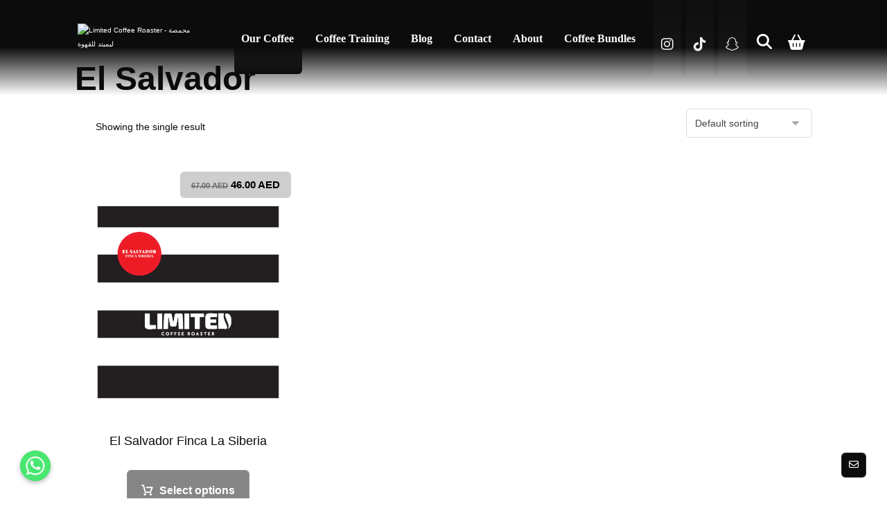

--- FILE ---
content_type: text/html; charset=UTF-8
request_url: https://limitedcoffee.ae/product-category/el-salvador/
body_size: 37324
content:
<!DOCTYPE html>
				<html lang="en-US">
				<head>

					<meta http-equiv="Content-Type" content="text/html; charset=UTF-8"/>

					<meta name="viewport" content="width=device-width, initial-scale=1.0, minimum-scale=1.0"/><title>El Salvador &#8211; Limited Coffee Roaster &#8211; محمصة ليميتد للقهوة</title>
<meta name='robots' content='max-image-preview:large' />
<script>window._wca = window._wca || [];</script>
<link rel='dns-prefetch' href='//stats.wp.com' />
<link rel='dns-prefetch' href='//fonts.googleapis.com' />
<link rel='dns-prefetch' href='//i0.wp.com' />
<link rel='dns-prefetch' href='//c0.wp.com' />
<link rel="alternate" type="application/rss+xml" title="Limited Coffee Roaster - محمصة ليميتد للقهوة &raquo; Feed" href="https://limitedcoffee.ae/feed/" />
<link rel="alternate" type="application/rss+xml" title="Limited Coffee Roaster - محمصة ليميتد للقهوة &raquo; Comments Feed" href="https://limitedcoffee.ae/comments/feed/" />
<link rel="alternate" type="application/rss+xml" title="Limited Coffee Roaster - محمصة ليميتد للقهوة &raquo; El Salvador Category Feed" href="https://limitedcoffee.ae/product-category/el-salvador/feed/" />
<style id='wp-img-auto-sizes-contain-inline-css'>
img:is([sizes=auto i],[sizes^="auto," i]){contain-intrinsic-size:3000px 1500px}
/*# sourceURL=wp-img-auto-sizes-contain-inline-css */
</style>

<style id='wp-emoji-styles-inline-css'>

	img.wp-smiley, img.emoji {
		display: inline !important;
		border: none !important;
		box-shadow: none !important;
		height: 1em !important;
		width: 1em !important;
		margin: 0 0.07em !important;
		vertical-align: -0.1em !important;
		background: none !important;
		padding: 0 !important;
	}
/*# sourceURL=wp-emoji-styles-inline-css */
</style>
<link rel='stylesheet' id='wp-block-library-css' href='https://c0.wp.com/c/6.9/wp-includes/css/dist/block-library/style.min.css' media='all' />
<style id='wp-block-library-inline-css'>
.has-text-align-justify{text-align:justify;}

/*# sourceURL=wp-block-library-inline-css */
</style><style id='global-styles-inline-css'>
:root{--wp--preset--aspect-ratio--square: 1;--wp--preset--aspect-ratio--4-3: 4/3;--wp--preset--aspect-ratio--3-4: 3/4;--wp--preset--aspect-ratio--3-2: 3/2;--wp--preset--aspect-ratio--2-3: 2/3;--wp--preset--aspect-ratio--16-9: 16/9;--wp--preset--aspect-ratio--9-16: 9/16;--wp--preset--color--black: #000000;--wp--preset--color--cyan-bluish-gray: #abb8c3;--wp--preset--color--white: #ffffff;--wp--preset--color--pale-pink: #f78da7;--wp--preset--color--vivid-red: #cf2e2e;--wp--preset--color--luminous-vivid-orange: #ff6900;--wp--preset--color--luminous-vivid-amber: #fcb900;--wp--preset--color--light-green-cyan: #7bdcb5;--wp--preset--color--vivid-green-cyan: #00d084;--wp--preset--color--pale-cyan-blue: #8ed1fc;--wp--preset--color--vivid-cyan-blue: #0693e3;--wp--preset--color--vivid-purple: #9b51e0;--wp--preset--gradient--vivid-cyan-blue-to-vivid-purple: linear-gradient(135deg,rgb(6,147,227) 0%,rgb(155,81,224) 100%);--wp--preset--gradient--light-green-cyan-to-vivid-green-cyan: linear-gradient(135deg,rgb(122,220,180) 0%,rgb(0,208,130) 100%);--wp--preset--gradient--luminous-vivid-amber-to-luminous-vivid-orange: linear-gradient(135deg,rgb(252,185,0) 0%,rgb(255,105,0) 100%);--wp--preset--gradient--luminous-vivid-orange-to-vivid-red: linear-gradient(135deg,rgb(255,105,0) 0%,rgb(207,46,46) 100%);--wp--preset--gradient--very-light-gray-to-cyan-bluish-gray: linear-gradient(135deg,rgb(238,238,238) 0%,rgb(169,184,195) 100%);--wp--preset--gradient--cool-to-warm-spectrum: linear-gradient(135deg,rgb(74,234,220) 0%,rgb(151,120,209) 20%,rgb(207,42,186) 40%,rgb(238,44,130) 60%,rgb(251,105,98) 80%,rgb(254,248,76) 100%);--wp--preset--gradient--blush-light-purple: linear-gradient(135deg,rgb(255,206,236) 0%,rgb(152,150,240) 100%);--wp--preset--gradient--blush-bordeaux: linear-gradient(135deg,rgb(254,205,165) 0%,rgb(254,45,45) 50%,rgb(107,0,62) 100%);--wp--preset--gradient--luminous-dusk: linear-gradient(135deg,rgb(255,203,112) 0%,rgb(199,81,192) 50%,rgb(65,88,208) 100%);--wp--preset--gradient--pale-ocean: linear-gradient(135deg,rgb(255,245,203) 0%,rgb(182,227,212) 50%,rgb(51,167,181) 100%);--wp--preset--gradient--electric-grass: linear-gradient(135deg,rgb(202,248,128) 0%,rgb(113,206,126) 100%);--wp--preset--gradient--midnight: linear-gradient(135deg,rgb(2,3,129) 0%,rgb(40,116,252) 100%);--wp--preset--font-size--small: 13px;--wp--preset--font-size--medium: 20px;--wp--preset--font-size--large: 36px;--wp--preset--font-size--x-large: 42px;--wp--preset--spacing--20: 0.44rem;--wp--preset--spacing--30: 0.67rem;--wp--preset--spacing--40: 1rem;--wp--preset--spacing--50: 1.5rem;--wp--preset--spacing--60: 2.25rem;--wp--preset--spacing--70: 3.38rem;--wp--preset--spacing--80: 5.06rem;--wp--preset--shadow--natural: 6px 6px 9px rgba(0, 0, 0, 0.2);--wp--preset--shadow--deep: 12px 12px 50px rgba(0, 0, 0, 0.4);--wp--preset--shadow--sharp: 6px 6px 0px rgba(0, 0, 0, 0.2);--wp--preset--shadow--outlined: 6px 6px 0px -3px rgb(255, 255, 255), 6px 6px rgb(0, 0, 0);--wp--preset--shadow--crisp: 6px 6px 0px rgb(0, 0, 0);}:where(.is-layout-flex){gap: 0.5em;}:where(.is-layout-grid){gap: 0.5em;}body .is-layout-flex{display: flex;}.is-layout-flex{flex-wrap: wrap;align-items: center;}.is-layout-flex > :is(*, div){margin: 0;}body .is-layout-grid{display: grid;}.is-layout-grid > :is(*, div){margin: 0;}:where(.wp-block-columns.is-layout-flex){gap: 2em;}:where(.wp-block-columns.is-layout-grid){gap: 2em;}:where(.wp-block-post-template.is-layout-flex){gap: 1.25em;}:where(.wp-block-post-template.is-layout-grid){gap: 1.25em;}.has-black-color{color: var(--wp--preset--color--black) !important;}.has-cyan-bluish-gray-color{color: var(--wp--preset--color--cyan-bluish-gray) !important;}.has-white-color{color: var(--wp--preset--color--white) !important;}.has-pale-pink-color{color: var(--wp--preset--color--pale-pink) !important;}.has-vivid-red-color{color: var(--wp--preset--color--vivid-red) !important;}.has-luminous-vivid-orange-color{color: var(--wp--preset--color--luminous-vivid-orange) !important;}.has-luminous-vivid-amber-color{color: var(--wp--preset--color--luminous-vivid-amber) !important;}.has-light-green-cyan-color{color: var(--wp--preset--color--light-green-cyan) !important;}.has-vivid-green-cyan-color{color: var(--wp--preset--color--vivid-green-cyan) !important;}.has-pale-cyan-blue-color{color: var(--wp--preset--color--pale-cyan-blue) !important;}.has-vivid-cyan-blue-color{color: var(--wp--preset--color--vivid-cyan-blue) !important;}.has-vivid-purple-color{color: var(--wp--preset--color--vivid-purple) !important;}.has-black-background-color{background-color: var(--wp--preset--color--black) !important;}.has-cyan-bluish-gray-background-color{background-color: var(--wp--preset--color--cyan-bluish-gray) !important;}.has-white-background-color{background-color: var(--wp--preset--color--white) !important;}.has-pale-pink-background-color{background-color: var(--wp--preset--color--pale-pink) !important;}.has-vivid-red-background-color{background-color: var(--wp--preset--color--vivid-red) !important;}.has-luminous-vivid-orange-background-color{background-color: var(--wp--preset--color--luminous-vivid-orange) !important;}.has-luminous-vivid-amber-background-color{background-color: var(--wp--preset--color--luminous-vivid-amber) !important;}.has-light-green-cyan-background-color{background-color: var(--wp--preset--color--light-green-cyan) !important;}.has-vivid-green-cyan-background-color{background-color: var(--wp--preset--color--vivid-green-cyan) !important;}.has-pale-cyan-blue-background-color{background-color: var(--wp--preset--color--pale-cyan-blue) !important;}.has-vivid-cyan-blue-background-color{background-color: var(--wp--preset--color--vivid-cyan-blue) !important;}.has-vivid-purple-background-color{background-color: var(--wp--preset--color--vivid-purple) !important;}.has-black-border-color{border-color: var(--wp--preset--color--black) !important;}.has-cyan-bluish-gray-border-color{border-color: var(--wp--preset--color--cyan-bluish-gray) !important;}.has-white-border-color{border-color: var(--wp--preset--color--white) !important;}.has-pale-pink-border-color{border-color: var(--wp--preset--color--pale-pink) !important;}.has-vivid-red-border-color{border-color: var(--wp--preset--color--vivid-red) !important;}.has-luminous-vivid-orange-border-color{border-color: var(--wp--preset--color--luminous-vivid-orange) !important;}.has-luminous-vivid-amber-border-color{border-color: var(--wp--preset--color--luminous-vivid-amber) !important;}.has-light-green-cyan-border-color{border-color: var(--wp--preset--color--light-green-cyan) !important;}.has-vivid-green-cyan-border-color{border-color: var(--wp--preset--color--vivid-green-cyan) !important;}.has-pale-cyan-blue-border-color{border-color: var(--wp--preset--color--pale-cyan-blue) !important;}.has-vivid-cyan-blue-border-color{border-color: var(--wp--preset--color--vivid-cyan-blue) !important;}.has-vivid-purple-border-color{border-color: var(--wp--preset--color--vivid-purple) !important;}.has-vivid-cyan-blue-to-vivid-purple-gradient-background{background: var(--wp--preset--gradient--vivid-cyan-blue-to-vivid-purple) !important;}.has-light-green-cyan-to-vivid-green-cyan-gradient-background{background: var(--wp--preset--gradient--light-green-cyan-to-vivid-green-cyan) !important;}.has-luminous-vivid-amber-to-luminous-vivid-orange-gradient-background{background: var(--wp--preset--gradient--luminous-vivid-amber-to-luminous-vivid-orange) !important;}.has-luminous-vivid-orange-to-vivid-red-gradient-background{background: var(--wp--preset--gradient--luminous-vivid-orange-to-vivid-red) !important;}.has-very-light-gray-to-cyan-bluish-gray-gradient-background{background: var(--wp--preset--gradient--very-light-gray-to-cyan-bluish-gray) !important;}.has-cool-to-warm-spectrum-gradient-background{background: var(--wp--preset--gradient--cool-to-warm-spectrum) !important;}.has-blush-light-purple-gradient-background{background: var(--wp--preset--gradient--blush-light-purple) !important;}.has-blush-bordeaux-gradient-background{background: var(--wp--preset--gradient--blush-bordeaux) !important;}.has-luminous-dusk-gradient-background{background: var(--wp--preset--gradient--luminous-dusk) !important;}.has-pale-ocean-gradient-background{background: var(--wp--preset--gradient--pale-ocean) !important;}.has-electric-grass-gradient-background{background: var(--wp--preset--gradient--electric-grass) !important;}.has-midnight-gradient-background{background: var(--wp--preset--gradient--midnight) !important;}.has-small-font-size{font-size: var(--wp--preset--font-size--small) !important;}.has-medium-font-size{font-size: var(--wp--preset--font-size--medium) !important;}.has-large-font-size{font-size: var(--wp--preset--font-size--large) !important;}.has-x-large-font-size{font-size: var(--wp--preset--font-size--x-large) !important;}
/*# sourceURL=global-styles-inline-css */
</style>

<style id='classic-theme-styles-inline-css'>
/*! This file is auto-generated */
.wp-block-button__link{color:#fff;background-color:#32373c;border-radius:9999px;box-shadow:none;text-decoration:none;padding:calc(.667em + 2px) calc(1.333em + 2px);font-size:1.125em}.wp-block-file__button{background:#32373c;color:#fff;text-decoration:none}
/*# sourceURL=/wp-includes/css/classic-themes.min.css */
</style>
<link rel='stylesheet' id='codevz-blocks-css' href='https://limitedcoffee.ae/wp-content/themes/xtra//assets/css/blocks.css?ver=6.9' media='all' />
<link rel='stylesheet' id='chaty-front-css-css' href='https://limitedcoffee.ae/wp-content/plugins/chaty/css/chaty-front.min.css?ver=3.1.81699382617' media='all' />
<link rel='stylesheet' id='cz-icons-pack-css' href='https://limitedcoffee.ae/wp-content/plugins/codevz-plus/admin/fields/codevz_fields/icons/czicons.css?ver=4.8.0' media='all' />
<link rel='stylesheet' id='contact-form-7-css' href='https://limitedcoffee.ae/wp-content/plugins/contact-form-7/includes/css/styles.css?ver=5.9' media='all' />
<link rel='stylesheet' id='woocommerce-layout-css' href='https://c0.wp.com/p/woocommerce/8.6.3/assets/css/woocommerce-layout.css' media='all' />
<style id='woocommerce-layout-inline-css'>

	.infinite-scroll .woocommerce-pagination {
		display: none;
	}
/*# sourceURL=woocommerce-layout-inline-css */
</style>
<link rel='stylesheet' id='woocommerce-smallscreen-css' href='https://c0.wp.com/p/woocommerce/8.6.3/assets/css/woocommerce-smallscreen.css' media='only screen and (max-width: 768px)' />
<link rel='stylesheet' id='woocommerce-general-css' href='https://c0.wp.com/p/woocommerce/8.6.3/assets/css/woocommerce.css' media='all' />
<style id='woocommerce-inline-inline-css'>
.woocommerce form .form-row .required { visibility: visible; }
/*# sourceURL=woocommerce-inline-inline-css */
</style>
<link rel='stylesheet' id='vpd-public-css' href='https://limitedcoffee.ae/wp-content/plugins/variation-price-display/public/css/public.min.css?ver=1.3.12' media='all' />
<link rel='stylesheet' id='woo-variation-swatches-css' href='https://limitedcoffee.ae/wp-content/plugins/woo-variation-swatches/assets/css/frontend.min.css?ver=1706194009' media='all' />
<style id='woo-variation-swatches-inline-css'>
:root {
--wvs-tick:url("data:image/svg+xml;utf8,%3Csvg filter='drop-shadow(0px 0px 2px rgb(0 0 0 / .8))' xmlns='http://www.w3.org/2000/svg'  viewBox='0 0 30 30'%3E%3Cpath fill='none' stroke='%23ffffff' stroke-linecap='round' stroke-linejoin='round' stroke-width='4' d='M4 16L11 23 27 7'/%3E%3C/svg%3E");

--wvs-cross:url("data:image/svg+xml;utf8,%3Csvg filter='drop-shadow(0px 0px 5px rgb(255 255 255 / .6))' xmlns='http://www.w3.org/2000/svg' width='72px' height='72px' viewBox='0 0 24 24'%3E%3Cpath fill='none' stroke='%23ff0000' stroke-linecap='round' stroke-width='0.6' d='M5 5L19 19M19 5L5 19'/%3E%3C/svg%3E");
--wvs-single-product-item-width:175px;
--wvs-single-product-item-height:50px;
--wvs-single-product-item-font-size:16px}
/*# sourceURL=woo-variation-swatches-inline-css */
</style>
<link rel='stylesheet' id='codevz-css' href='https://limitedcoffee.ae/wp-content/themes/xtra/assets/css/core.css?ver=4.6.3' media='all' />
<link rel='stylesheet' id='codevz-laptop-css' href='https://limitedcoffee.ae/wp-content/themes/xtra/assets/css/core-laptop.css?ver=4.6.3' media='screen and (max-width: 1024px)' />
<link rel='stylesheet' id='codevz-tablet-css' href='https://limitedcoffee.ae/wp-content/themes/xtra/assets/css/core-tablet.css?ver=4.6.3' media='screen and (max-width: 481px)' />
<link rel='stylesheet' id='codevz-mobile-css' href='https://limitedcoffee.ae/wp-content/themes/xtra/assets/css/core-mobile.css?ver=4.6.3' media='screen and (max-width: 293px)' />
<link rel='stylesheet' id='google-font-arial-css' href='https://fonts.googleapis.com/css?family=Arial%3A300%2C400%2C700&#038;ver=6.9' media='all' />
<link rel='stylesheet' id='google-font-amita-css' href='https://fonts.googleapis.com/css?family=Amita%3A300%2C400%2C700&#038;ver=6.9' media='all' />
<link rel='stylesheet' id='codevz-woocommerce-css' href='https://limitedcoffee.ae/wp-content/themes/xtra/assets/css/woocommerce.css?ver=4.6.3' media='all' />
<link rel='stylesheet' id='codevz-plus-css' href='https://limitedcoffee.ae/wp-content/plugins/codevz-plus/assets/css/codevzplus.css?ver=4.8.0' media='all' />
<link rel='stylesheet' id='codevz-plus-tablet-css' href='https://limitedcoffee.ae/wp-content/plugins/codevz-plus/assets/css/codevzplus-tablet.css?ver=4.8.0' media='screen and (max-width: 481px)' />
<link rel='stylesheet' id='codevz-plus-mobile-css' href='https://limitedcoffee.ae/wp-content/plugins/codevz-plus/assets/css/codevzplus-mobile.css?ver=4.8.0' media='screen and (max-width: 293px)' />
<link rel='stylesheet' id='wc-stripe-styles-css' href='https://limitedcoffee.ae/wp-content/plugins/woo-stripe-payment/assets/css/stripe.min.css?ver=3.3.59' media='all' />
<link rel='stylesheet' id='xtra-elementor-front-css' href='https://limitedcoffee.ae/wp-content/plugins/codevz-plus/assets/css/elementor.css?ver=4.8.0' media='all' />
<link rel='stylesheet' id='font-awesome-shims-css' href='https://limitedcoffee.ae/wp-content/plugins/codevz-plus/admin/assets/css/font-awesome/css/v4-shims.min.css?ver=6.4.2' media='all' />
<link rel='stylesheet' id='font-awesome-css' href='https://limitedcoffee.ae/wp-content/plugins/codevz-plus/admin/assets/css/font-awesome/css/all.min.css?ver=6.4.2' media='all' />
<link rel='stylesheet' id='jetpack_css-css' href='https://c0.wp.com/p/jetpack/13.2.3/css/jetpack.css' media='all' />
<script src="https://c0.wp.com/c/6.9/wp-includes/js/jquery/jquery.min.js" id="jquery-core-js"></script>
<script src="https://c0.wp.com/c/6.9/wp-includes/js/jquery/jquery-migrate.min.js" id="jquery-migrate-js"></script>
<script src="https://c0.wp.com/p/woocommerce/8.6.3/assets/js/jquery-blockui/jquery.blockUI.min.js" id="jquery-blockui-js" data-wp-strategy="defer"></script>
<script id="wc-add-to-cart-js-extra">
var wc_add_to_cart_params = {"ajax_url":"/wp-admin/admin-ajax.php","wc_ajax_url":"/?wc-ajax=%%endpoint%%","i18n_view_cart":"View cart","cart_url":"https://limitedcoffee.ae/cart/","is_cart":"","cart_redirect_after_add":"no"};
//# sourceURL=wc-add-to-cart-js-extra
</script>
<script src="https://c0.wp.com/p/woocommerce/8.6.3/assets/js/frontend/add-to-cart.min.js" id="wc-add-to-cart-js" defer data-wp-strategy="defer"></script>
<script src="https://c0.wp.com/p/woocommerce/8.6.3/assets/js/js-cookie/js.cookie.min.js" id="js-cookie-js" data-wp-strategy="defer"></script>
<script id="WCPAY_ASSETS-js-extra">
var wcpayAssets = {"url":"https://limitedcoffee.ae/wp-content/plugins/woocommerce-payments/dist/"};
//# sourceURL=WCPAY_ASSETS-js-extra
</script>
<script src="https://stats.wp.com/s-202603.js" id="woocommerce-analytics-js" defer data-wp-strategy="defer"></script>
<script id="wc-cart-fragments-js-extra">
var wc_cart_fragments_params = {"ajax_url":"/wp-admin/admin-ajax.php","wc_ajax_url":"/?wc-ajax=%%endpoint%%","cart_hash_key":"wc_cart_hash_da75cbd53d4754f545a4fd379b045a8f","fragment_name":"wc_fragments_da75cbd53d4754f545a4fd379b045a8f","request_timeout":"5000"};
//# sourceURL=wc-cart-fragments-js-extra
</script>
<script src="https://c0.wp.com/p/woocommerce/8.6.3/assets/js/frontend/cart-fragments.min.js" id="wc-cart-fragments-js" defer data-wp-strategy="defer"></script>
<link rel="https://api.w.org/" href="https://limitedcoffee.ae/wp-json/" /><link rel="alternate" title="JSON" type="application/json" href="https://limitedcoffee.ae/wp-json/wp/v2/product_cat/78" /><link rel="EditURI" type="application/rsd+xml" title="RSD" href="https://limitedcoffee.ae/xmlrpc.php?rsd" />
<meta name="generator" content="WordPress 6.9" />
<meta name="generator" content="WooCommerce 8.6.3" />
<meta name="format-detection" content="telephone=no">
<!-- Google tag (gtag.js) -->
<script async src="https://www.googletagmanager.com/gtag/js?id=G-ENC6TB1MTN">
</script>
<script>
  window.dataLayer = window.dataLayer || [];
  function gtag(){dataLayer.push(arguments);}
  gtag('js', new Date());

  gtag('config', 'G-ENC6TB1MTN');
</script>	<style>img#wpstats{display:none}</style>
			<noscript><style>.woocommerce-product-gallery{ opacity: 1 !important; }</style></noscript>
	<meta name="generator" content="Elementor 3.19.4; features: e_optimized_assets_loading, e_optimized_css_loading, e_font_icon_svg, additional_custom_breakpoints, block_editor_assets_optimize, e_image_loading_optimization; settings: css_print_method-external, google_font-enabled, font_display-swap">
<meta name="generator" content="Powered by Slider Revolution 6.6.20 - responsive, Mobile-Friendly Slider Plugin for WordPress with comfortable drag and drop interface." />
<link rel="icon" href="https://i0.wp.com/limitedcoffee.ae/wp-content/uploads/2023/12/cropped-Untitled_design__2_-removebg-preview-1.png?fit=32%2C32&#038;ssl=1" sizes="32x32" />
<link rel="icon" href="https://i0.wp.com/limitedcoffee.ae/wp-content/uploads/2023/12/cropped-Untitled_design__2_-removebg-preview-1.png?fit=192%2C192&#038;ssl=1" sizes="192x192" />
<link rel="apple-touch-icon" href="https://i0.wp.com/limitedcoffee.ae/wp-content/uploads/2023/12/cropped-Untitled_design__2_-removebg-preview-1.png?fit=180%2C180&#038;ssl=1" />
<meta name="msapplication-TileImage" content="https://i0.wp.com/limitedcoffee.ae/wp-content/uploads/2023/12/cropped-Untitled_design__2_-removebg-preview-1.png?fit=270%2C270&#038;ssl=1" />
<style id="codevz-inline-css" data-noptimize>/* Dark */body{background-color:#171717;color:#fff}.layout_1,.layout_2{background:#191919}a,.woocommerce-error, .woocommerce-info, .woocommerce-message{color:#fff}.sf-menu li li a,.sf-menu .cz > h6{color: #000}.cz_quote_arrow blockquote{background:#272727}.search_style_icon_dropdown .outer_search, .cz_cart_items {background: #000;color: #c0c0c0 !important}.woocommerce div.product .woocommerce-tabs ul.tabs li.active a {color: #111}#bbpress-forums li{background:none!important}#bbpress-forums li.bbp-header,#bbpress-forums li.bbp-header,#bbpress-forums li.bbp-footer{background:#141414!important;color:#FFF;padding:10px 20px!important}.bbp-header a{color:#fff}.subscription-toggle,.favorite-toggle{padding: 1px 20px !important;}span#subscription-toggle{color: #000}#bbpress-forums #bbp-single-user-details #bbp-user-navigation li.current a{background:#1D1E20!important;color:#FFF;opacity:1}#bbpress-forums li.bbp-body ul.forum,#bbpress-forums li.bbp-body ul.topic{padding:10px 20px!important}.bbp-search-form{margin:0 0 12px!important}.bbp-form .submit{margin:0 auto 20px}div.bbp-breadcrumb,div.bbp-topic-tags{line-height:36px}.bbp-breadcrumb-sep{padding:0 6px}#bbpress-forums li.bbp-header ul{font-size:14px}.bbp-forum-title,#bbpress-forums .bbp-topic-title .bbp-topic-permalink{font-size:16px;font-weight:700}#bbpress-forums .bbp-topic-started-by{display:inline-block}#bbpress-forums p.bbp-topic-meta a{margin:0 4px 0 0;display:inline-block}#bbpress-forums p.bbp-topic-meta img.avatar,#bbpress-forums ul.bbp-reply-revision-log img.avatar,#bbpress-forums ul.bbp-topic-revision-log img.avatar,#bbpress-forums div.bbp-template-notice img.avatar,#bbpress-forums .widget_display_topics img.avatar,#bbpress-forums .widget_display_replies img.avatar{margin-bottom:-2px;border:0}span.bbp-admin-links{color:#4F4F4F}span.bbp-admin-links a{color:#7C7C7C}.bbp-topic-revision-log-item *{display:inline-block}#bbpress-forums .bbp-topic-content ul.bbp-topic-revision-log,#bbpress-forums .bbp-reply-content ul.bbp-topic-revision-log,#bbpress-forums .bbp-reply-content ul.bbp-reply-revision-log{border-top:1px dotted #474747;padding:10px 0 0;color:#888282}.bbp-topics,.bbp-replies,.topic{position:relative}#subscription-toggle,#favorite-toggle{float:right;line-height:34px;color:#DFDFDF;display:block;border:1px solid #DFDFDF;padding:0;margin:0;font-size:12px;border:0!important}.bbp-user-subscriptions #subscription-toggle,.bbp-user-favorites #favorite-toggle{position:absolute;top:0;right:0;line-height:20px}.bbp-reply-author br{display:none}#bbpress-forums li{text-align:left}li.bbp-forum-freshness,li.bbp-topic-freshness{width:23%}.bbp-topics-front ul.super-sticky,.bbp-topics ul.super-sticky,.bbp-topics ul.sticky,.bbp-forum-content ul.sticky{background-color:#2C2C2C!important;border-radius:0!important;font-size:1.1em}#bbpress-forums div.odd,#bbpress-forums ul.odd{background-color:#0D0D0D!important}div.bbp-template-notice a{display:inline-block}div.bbp-template-notice a:first-child,div.bbp-template-notice a:last-child{display:inline-block}#bbp_topic_title,#bbp_topic_tags{width:400px}#bbp_stick_topic_select,#bbp_topic_status_select,#display_name{width:200px}#bbpress-forums #bbp-your-profile fieldset span.description{color:#FFF;border:#353535 1px solid;background-color:#222!important;margin:16px 0}#bbpress-forums fieldset.bbp-form{margin-bottom:40px}.bbp-form .quicktags-toolbar{border:1px solid #EBEBEB}.bbp-form .bbp-the-content,#bbpress-forums #description{border-width:1px!important;height:200px!important}#bbpress-forums #bbp-single-user-details{width:100%;float:none;border-bottom:1px solid #080808;box-shadow:0 1px 0 rgba(34,34,34,0.8);margin:0 0 20px;padding:0 0 20px}#bbpress-forums #bbp-user-wrapper h2.entry-title{margin:-2px 0 20px;display:inline-block;border-bottom:1px solid #FF0078}#bbpress-forums #bbp-single-user-details #bbp-user-navigation a{padding:2px 8px}#bbpress-forums #bbp-single-user-details #bbp-user-navigation{display:inline-block}#bbpress-forums #bbp-user-body,.bbp-user-section p{margin:0}.bbp-user-section{margin:0 0 30px}#bbpress-forums #bbp-single-user-details #bbp-user-avatar{margin:0 20px 0 0;width:auto;display:inline-block}#bbpress-forums div.bbp-the-content-wrapper input{width:auto!important}input#bbp_topic_subscription{width:auto;display:inline-block;vertical-align:-webkit-baseline-middle}.widget_display_replies a,.widget_display_topics a{display:inline-block}.widget_display_replies li,.widget_display_forums li,.widget_display_views li,.widget_display_topics li{display:block;border-bottom:1px solid #282828;line-height:32px;position:relative}.widget_display_replies li div,.widget_display_topics li div{font-size:11px}.widget_display_stats dt{display:block;border-bottom:1px solid #282828;line-height:32px;position:relative}.widget_display_stats dd{float:right;margin:-40px 0 0;color:#5F5F5F}#bbpress-forums div.bbp-topic-content code,#bbpress-forums div.bbp-reply-content code,#bbpress-forums div.bbp-topic-content pre,#bbpress-forums div.bbp-reply-content pre{background-color:#FFF;padding:12px 20px;max-width:96%;margin-top:0}#bbpress-forums div.bbp-forum-author img.avatar,#bbpress-forums div.bbp-topic-author img.avatar,#bbpress-forums div.bbp-reply-author img.avatar{border-radius:100%}#bbpress-forums li.bbp-header,#bbpress-forums li.bbp-footer,#bbpress-forums li.bbp-body ul.forum,#bbpress-forums li.bbp-body ul.topic,div.bbp-forum-header,div.bbp-topic-header,div.bbp-reply-header{border-top:1px solid #252525!important}#bbpress-forums ul.bbp-lead-topic,#bbpress-forums ul.bbp-topics,#bbpress-forums ul.bbp-forums,#bbpress-forums ul.bbp-replies,#bbpress-forums ul.bbp-search-results,#bbpress-forums fieldset.bbp-form,#subscription-toggle,#favorite-toggle{border:1px solid #252525!important}#bbpress-forums div.bbp-forum-header,#bbpress-forums div.bbp-topic-header,#bbpress-forums div.bbp-reply-header{background-color:#1A1A1A!important}#bbpress-forums div.even,#bbpress-forums ul.even{background-color:#161616!important}.bbp-view-title{display:block}div.fixed_contact,i.backtotop,i.fixed_contact,.ajax_search_results{background:#151515}.nice-select{background-color:#fff;color:#000}.nice-select .list{background:#fff}.woocommerce div.product .woocommerce-tabs ul.tabs li.active a,.woocommerce div.product .woocommerce-tabs ul.tabs li a{color: inherit}.woocommerce #reviews #comments ol.commentlist li .comment-text{border-color:rgba(167, 167, 167, 0.2) !important}.woocommerce div.product .woocommerce-tabs ul.tabs li.active{background:rgba(167, 167, 167, 0.2)}.woocommerce div.product .woocommerce-tabs ul.tabs li::before,.woocommerce div.product .woocommerce-tabs ul.tabs li::after{display:none!important}#comments .commentlist li .avatar{box-shadow: 1px 10px 10px rgba(167, 167, 167, 0.1) !important}.cz_line{background:#fff}.xtra-post-title span{color:rgba(255, 255, 255, 0.6)}.woocommerce div.product div.images .woocommerce-product-gallery__wrapper .zoomImg{background-color:#0b0b0b}.cz_popup_in{background:#171717;color:#fff}.cz-compare-tr-desc td:after {background-image: linear-gradient(180deg, transparent 0%, transparent 70%, #171717 100%)}.admin-bar .cz_fixed_top_border{top:32px}.admin-bar i.offcanvas-close {top: 32px}.admin-bar .offcanvas_area, .admin-bar .hidden_top_bar{margin-top: 32px}.admin-bar .header_5,.admin-bar .onSticky{top: 32px}@media screen and (max-width:481px) {.admin-bar .header_5,.admin-bar .onSticky,.admin-bar .cz_fixed_top_border,.admin-bar i.offcanvas-close {top: 46px}.admin-bar .onSticky {top: 0}.admin-bar .offcanvas_area,.admin-bar .offcanvas_area,.admin-bar .hidden_top_bar{margin-top:46px;height:calc(100% - 46px);}}.row,section.elementor-section.elementor-section-boxed>.elementor-container{width: 1064px}

/* Theme color */a:hover, .sf-menu > .cz.current_menu > a, .sf-menu > .cz .cz.current_menu > a,.sf-menu > .current-menu-parent > a,.comment-text .star-rating span,.codevz-404 span {color: #191919} 
form button, .button, #edd-purchase-button, .edd-submit, .edd-submit.button.blue, .edd-submit.button.blue:hover, .edd-submit.button.blue:focus, [type=submit].edd-submit, .sf-menu > .cz > a:before,.sf-menu > .cz > a:before,
.post-password-form input[type="submit"], .wpcf7-submit, .submit_user, 
#commentform #submit, .commentlist li.bypostauthor > .comment-body:after,.commentlist li.comment-author-admin > .comment-body:after, 
 .pagination .current, .pagination > b, .pagination a:hover, .page-numbers .current, .page-numbers a:hover, .pagination .next:hover, 
.pagination .prev:hover, input[type=submit], .sticky:before, .commentlist li.comment-author-admin .fn,
input[type=submit],input[type=button],.cz_header_button,.cz_default_portfolio a,
.cz_readmore, .more-link, a.cz_btn, .cz_highlight_1:after, div.cz_btn ,.woocommerce input.button.alt.woocommerce #respond input#submit, .woocommerce a.button, .woocommerce button.button, .woocommerce input.button,.woocommerce .woocommerce-error .button,.woocommerce .woocommerce-info .button, .woocommerce .woocommerce-message .button, .woocommerce-page .woocommerce-error .button, .woocommerce-page .woocommerce-info .button, .woocommerce-page .woocommerce-message .button,#add_payment_method table.cart input, .woocommerce-cart table.cart input:not(.input-text), .woocommerce-checkout table.cart input,.woocommerce input.button:disabled, .woocommerce input.button:disabled[disabled],#add_payment_method table.cart input, #add_payment_method .wc-proceed-to-checkout a.checkout-button, .woocommerce-cart .wc-proceed-to-checkout a.checkout-button, .woocommerce-checkout .wc-proceed-to-checkout a.checkout-button,.woocommerce #payment #place_order, .woocommerce-page #payment #place_order,.woocommerce input.button.alt,.woocommerce #respond input#submit.alt:hover, .woocommerce button.button.alt:hover, .woocommerce input.button.alt:hover,.woocommerce #respond input#submit.alt:hover, .woocommerce a.button.alt:hover, .woocommerce nav.woocommerce-pagination ul li a:focus, .woocommerce nav.woocommerce-pagination ul li a:hover, .woocommerce nav.woocommerce-pagination ul li span.current, .widget_product_search #searchsubmit,.woocommerce .widget_price_filter .ui-slider .ui-slider-range, .woocommerce .widget_price_filter .ui-slider .ui-slider-handle, .woocommerce #respond input#submit, .woocommerce a.button, .woocommerce button.button, .woocommerce input.button, .woocommerce div.product form.cart .button, .xtra-product-icons,.woocommerce button.button.alt {background-color: #191919}
.cs_load_more_doing, div.wpcf7 .wpcf7-form .ajax-loader {border-right-color: #191919}
input:focus,textarea:focus,select:focus {border-color: #191919 !important}
::selection {background-color: #191919;color: #fff}
::-moz-selection {background-color: #191919;color: #fff}

/* Dynamic  */html,body{background-color:#ffffff}#layout{border-style:solid;border-radius:4px}form button,.comment-form button,a.cz_btn,div.cz_btn,a.cz_btn_half_to_fill:before,a.cz_btn_half_to_fill_v:before,a.cz_btn_half_to_fill:after,a.cz_btn_half_to_fill_v:after,a.cz_btn_unroll_v:before, a.cz_btn_unroll_h:before,a.cz_btn_fill_up:before,a.cz_btn_fill_down:before,a.cz_btn_fill_left:before,a.cz_btn_fill_right:before,.wpcf7-submit,input[type=submit],input[type=button],.button,.cz_header_button,.woocommerce a.button,.woocommerce input.button,.woocommerce #respond input#submit.alt,.woocommerce a.button.alt,.woocommerce button.button.alt,.woocommerce input.button.alt,.woocommerce #respond input#submit, .woocommerce a.button, .woocommerce button.button, .woocommerce input.button, #edd-purchase-button, .edd-submit, [type=submit].edd-submit, .edd-submit.button.blue,.woocommerce #payment #place_order, .woocommerce-page #payment #place_order,.woocommerce button.button:disabled, .woocommerce button.button:disabled[disabled], .woocommerce a.button.wc-forward,.wp-block-search .wp-block-search__button{color:#ffffff;font-weight:700;background-color:#0c0c0c;border-style:solid;border-width:1px;border-color:#282828;border-radius:6px}form button:hover,.comment-form button:hover,a.cz_btn:hover,div.cz_btn:hover,a.cz_btn_half_to_fill:hover:before, a.cz_btn_half_to_fill_v:hover:before,a.cz_btn_half_to_fill:hover:after, a.cz_btn_half_to_fill_v:hover:after,a.cz_btn_unroll_v:after, a.cz_btn_unroll_h:after,a.cz_btn_fill_up:after,a.cz_btn_fill_down:after,a.cz_btn_fill_left:after,a.cz_btn_fill_right:after,.wpcf7-submit:hover,input[type=submit]:hover,input[type=button]:hover,.button:hover,.cz_header_button:hover,.woocommerce a.button:hover,.woocommerce input.button:hover,.woocommerce #respond input#submit.alt:hover,.woocommerce a.button.alt:hover,.woocommerce button.button.alt:hover,.woocommerce input.button.alt:hover,.woocommerce #respond input#submit:hover, .woocommerce a.button:hover, .woocommerce button.button:hover, .woocommerce input.button:hover, #edd-purchase-button:hover, .edd-submit:hover, [type=submit].edd-submit:hover, .edd-submit.button.blue:hover, .edd-submit.button.blue:focus,.woocommerce #payment #place_order:hover, .woocommerce-page #payment #place_order:hover,.woocommerce div.product form.cart .button:hover,.woocommerce button.button:disabled:hover, .woocommerce button.button:disabled[disabled]:hover, .woocommerce a.button.wc-forward:hover,.wp-block-search .wp-block-search__button:hover{color:#ffffff;background-color:#0c0c0c;border-style:solid;border-color:#282828}.widget{background-color:rgba(12,12,12,0.1);border-radius:6px}.widget > .codevz-widget-title, .sidebar_inner .widget_block > div > div > h2{color:#0c0c0c}input,textarea,select,.qty,.woocommerce-input-wrapper .select2-selection--single,#add_payment_method table.cart td.actions .coupon .input-text, .woocommerce-cart table.cart td.actions .coupon .input-text, .woocommerce-checkout table.cart td.actions .coupon .input-text{border-style:solid;border-radius:6px}.logo > a, .logo > h1, .logo h2{padding:15px;margin:-11px;border-style:solid}.elms_row .cz_social a, .fixed_side .cz_social a, #xtra-social-popup [class*="xtra-social-type-"] a{font-size:20px;color:#ededed;line-height:1em;background-color:transparent;background-image:linear-gradient(0deg,rgba(255,255,255,0.05),rgba(255,255,255,0.01));width:1em;height:1em;padding:66px 10px 38px;margin-top:-12px;margin-right:3px;margin-left:4px;border-style:solid;border-radius:6px}.elms_row .cz_social a:hover, .fixed_side .cz_social a:hover, #xtra-social-popup [class*="xtra-social-type-"] a:hover{color:#ffffff;background-color:transparent;background-image:linear-gradient(0deg,#0c0c0c,rgba(12,12,12,0.2))}.header_1 .row{margin-top:10px}#menu_header_1 > .cz > a{font-size:14px;color:#ffffff;text-transform:uppercase;padding-right:5px;padding-left:5px;margin-right:10px;margin-left:10px}#menu_header_1 > .cz > a:hover,#menu_header_1 > .cz:hover > a,#menu_header_1 > .cz.current_menu > a,#menu_header_1 > .current-menu-parent > a{color:#ffffff}#menu_header_1 > .cz > a:before{width:calc( 100% + 6px );height:10px;border-style:solid;border-width:0px;border-radius:25px;bottom:10px;left:-3px}#menu_header_1 > .cz:after{color:rgba(255,255,255,0.2)}#menu_header_1 .cz .sub-menu:not(.cz_megamenu_inner_ul),#menu_header_1 .cz_megamenu_inner_ul .cz_megamenu_inner_ul{background-color:#0c0c0c;width:200px;padding:24px 2px 24px 6px;margin-left:27px;border-radius:15px}#menu_header_1 .cz .cz a{font-size:12px;color:rgba(255,255,255,0.61);text-transform:uppercase;border-color:rgba(255,255,255,0.01)}#menu_header_1 .cz .cz a:hover,#menu_header_1 .cz .cz:hover > a,#menu_header_1 .cz .cz.current_menu > a,#menu_header_1 .cz .current_menu > .current_menu{color:#ffffff}.header_2{background-color:transparent;background-image:linear-gradient(0deg,rgba(12,12,12,0.01),#0c0c0c,#0c0c0c)}.header_2 .elms_left{margin-bottom:16px}#menu_header_2 > .cz > a{font-size:16px;color:#ffffff;font-family:'Lucida Sans Unicode';padding:40px 12px 45px 10px;margin-right:0px;margin-left:9px}#menu_header_2 > .cz > a:hover,#menu_header_2 > .cz:hover > a,#menu_header_2 > .cz.current_menu > a,#menu_header_2 > .current-menu-parent > a{color:#ffffff}#menu_header_2 > .cz > a:before{background-color:transparent;background-image:linear-gradient(0deg,#0c0c0c,rgba(12,12,12,0.2));width:100%;height:100%;border-style:solid;border-width:0px;border-radius:6px;bottom:10px;left:0px}#menu_header_2 > .cz:after{color:#b7b7b7;margin-top:-10px}#menu_header_2 .cz .sub-menu:not(.cz_megamenu_inner_ul),#menu_header_2 .cz_megamenu_inner_ul .cz_megamenu_inner_ul{background-color:#0c0c0c;margin-top:0px;margin-left:32px;border-style:solid;border-radius:6px}#menu_header_2 .cz .cz a{color:#ffffff;font-family:'Arial'}#menu_header_2 .cz .cz a:hover,#menu_header_2 .cz .cz:hover > a,#menu_header_2 .cz .cz.current_menu > a,#menu_header_2 .cz .current_menu > .current_menu{color:#e2e2e2}#menu_header_3 > .cz > a{font-family:'arial'}#menu_header_4{background-position:center center;background-size:cover;background-image:linear-gradient(90deg,rgba(12,12,12,0.3),rgba(12,12,12,0.3)),url(https://limitedcoffee.ae/wp-content/uploads/2018/05/par1.jpg)}#menu_header_4 > .cz > a{color:rgba(255,255,255,0.75)}#menu_header_4 > .cz > a:hover,#menu_header_4 > .cz:hover > a,#menu_header_4 > .cz.current_menu > a,#menu_header_4 > .current-menu-parent > a{color:#0c0c0c;padding-right:30px;padding-left:30px}#menu_header_4 .cz .cz a{color:rgba(255,255,255,0.66)}#menu_header_4 .cz .cz a:hover,#menu_header_4 .cz .cz:hover > a,#menu_header_4 .cz .cz.current_menu > a,#menu_header_4 .cz .current_menu > .current_menu{color:#0c0c0c;padding-right:30px;padding-left:30px}.page_title,.header_onthe_cover .page_title{background-attachment:fixed;background-image:linear-gradient(90deg,rgba(0,0,0,0.5),rgba(0,0,0,0.5)),url(https://limitedcoffee.ae/wp-content/uploads/2018/05/title.jpg);padding-right:0px;padding-bottom:30px;padding-left:0px}.page_title .section_title{font-size:30px}.page_title a,.page_title i{font-size:12px}.breadcrumbs{background-color:rgba(0,0,0,0.4);padding:4px 16px 6px;border-style:solid;border-radius:6px}[class*="cz_tooltip_"] [data-title]:after{font-family:'arial'}body, body.rtl, .rtl form{color:#0d0c0c;font-family:'arial'}body h1{font-family:'arial'}body h2{color:#0c0c0c}body h3{color:#0c0c0c}body h6{font-family:'arial'}p{font-size:arial}.cz_middle_footer{background-position:center center;background-size:cover;background-color:#0c0c0c;padding-top:50px;padding-bottom:50px}.footer_widget{color:#ffffff;padding:10px}.cz_middle_footer a{color:#ffffff;line-height: 2}.cz_middle_footer a:hover{color:#c6c6c6}i.backtotop{font-size:14px;color:#ffffff;background-color:#0c0c0c;border-style:solid;border-radius:6px}i.fixed_contact{font-size:14px;color:#ffffff;background-color:#0c0c0c;border-style:solid;border-radius:6px}div.fixed_contact{background-color:#1c1c1c;border-radius:6px}.footer_widget > .codevz-widget-title, footer .widget_block > div > div > h2{font-size:18px;border-style:solid}.woocommerce ul.products li.product a img{background-color:#ffffff;padding-top:40px;padding-bottom:40px;border-style:solid;border-width:1px;border-color:rgba(0,0,0,0.08)}.woocommerce ul.products li.product .woocommerce-loop-category__title, .woocommerce ul.products li.product .woocommerce-loop-product__title, .woocommerce ul.products li.product h3,.woocommerce.woo-template-2 ul.products li.product .woocommerce-loop-category__title, .woocommerce.woo-template-2 ul.products li.product .woocommerce-loop-product__title, .woocommerce.woo-template-2 ul.products li.product h3{font-weight:200}.woocommerce ul.products li.product .star-rating{display:none}.woocommerce ul.products li.product .button.add_to_cart_button, .woocommerce ul.products li.product .button[class*="product_type_"]{color:#ffffff;background-color:#0c0c0c;border-style:solid;opacity:0.5}.woocommerce span.onsale, .woocommerce ul.products li.product .onsale,.woocommerce.single span.onsale, .woocommerce.single ul.products li.product .onsale{font-size:14px;color:#0c0c0c;line-height:1em;background-color:#ffffff;width:1em;height:1em;padding:11px 12px;border-radius:6px;display:none;top:15px;left:15px}.woocommerce ul.products li.product .price{font-size:15px;color:#ffffff;font-weight:800;background-color:rgba(12,12,12,0.2);margin-left:-1px;border-radius:6px;top:15px;right:15px}.woocommerce div.product .product_title{font-size:23px;text-align:justify;padding-top:0px}.woocommerce div.product .summary p.price, .woocommerce div.product .summary span.price{font-size:28px;color:#0c0c0c;margin-right:-50px}.page_content img, a.cz_post_image img, footer img, .cz_image_in, .wp-block-gallery figcaption, .cz_grid .cz_grid_link{border-radius:6px}.tagcloud a, .widget .tagcloud a, .cz_post_cat a, .cz_post_views a{background-color:rgba(255,255,255,0.05);border-style:solid;border-width:0px;border-radius:6px}.tagcloud a:hover, .widget .tagcloud a:hover, .cz_post_cat a:hover, .cz_post_views a:hover{color:#ffffff;background-color:#0c0c0c}.pagination a, .pagination > b, .pagination span, .page-numbers a, .page-numbers span, .woocommerce nav.woocommerce-pagination ul li a, .woocommerce nav.woocommerce-pagination ul li span{border-radius:6px}#menu_header_1 .sub-menu .sub-menu:not(.cz_megamenu_inner_ul){margin-left:4px}#menu_header_2 .sub-menu .sub-menu:not(.cz_megamenu_inner_ul){margin-top:-16px;margin-left:20px}.cz-cpt-post .cz_readmore, .cz-cpt-post .more-link{color:#ffffff;background-color:rgba(12,12,12,0.2)}.cz-cpt-post .cz_readmore:hover, .cz-cpt-post .more-link:hover{color:#ffffff;background-color:#0c0c0c}.cz-cpt-post .cz_readmore i, .cz-cpt-post .more-link i{color:#ffffff;background-color:rgba(12,12,12,0.26);margin-right:10px;margin-left:2px;border-radius:4px}.rtl.cz-cpt-post .cz_readmore i,.rtl.cz-cpt-post .more-link i{margin:0 2px 0 10px}.woocommerce ul.products li.product .button.add_to_cart_button:hover, .woocommerce ul.products li.product .button[class*="product_type_"]:hover{color:#0c0c0c;background-color:#ffffff}h1,h2,h3,h4,h5,h6{font-family:'arial'}.cz-cpt-post .cz_post_image, .cz-cpt-post .cz_post_svg{border-radius:6px;box-shadow:-20px 20px 1px rgba(12,12,12,0.2)}.cz-cpt-post .cz_default_loop > div{padding-bottom:50px}.woocommerce .woocommerce-result-count{font-size:14px;background-color:rgba(255,255,255,0.03);padding:8px 30px;border-radius:6px}.cz-cpt-portfolio .cz_default_loop .cz_post_title h3{color:#ffffff}#menu_header_4 > .cz{border-style:solid}[class*="cz_tooltip_"] [data-title]:after{color:#ffffff;background-color:#0c0c0c;padding-top:7px;padding-bottom:7px;border-radius:6px} .content .xtra-post-title{font-size:28px}.cz-cpt-post .cz_default_loop .cz_post_title h3{padding-top:20px}.single .content .xtra-post-title{font-size:36px}.next_prev{background-color:rgba(12,12,12,0.1);padding:30px;border-radius:6px}.next_prev .previous i,.next_prev .next i{border-radius:6px}.next_prev .previous:hover i,.next_prev .next:hover i{color:#ffffff;background-color:#0c0c0c}.xtra-comments,.content.cz_related_posts,.cz_author_box,.related.products,.upsells.products,.up-sells.products,.woocommerce-page .cart-collaterals .cart_totals,.woocommerce-page #customer_details,.woocommerce-page .codevz-checkout-details,.woocommerce-page .woocommerce-order-details,.woocommerce-page .woocommerce-customer-details,.woocommerce-page .cart-collaterals .cross-sells,.woocommerce-account .cz_post_content > .woocommerce{background-color:rgba(12,12,12,0.1);padding:30px 30px 10px;border-radius:6px}#comments > h3,.content.cz_related_posts > h4,.content.cz_author_box > h4,.related.products > h2,.upsells.products > h2,.up-sells.products > h2,.up-sells.products > h2,.woocommerce-page .cart-collaterals .cart_totals > h2,.woocommerce-page #customer_details > div:first-child > div:first-child > h3:first-child,.woocommerce-page .codevz-checkout-details > h3,.woocommerce-page .woocommerce-order-details > h2,.woocommerce-page .woocommerce-customer-details > h2,.woocommerce-page .cart-collaterals .cross-sells > h2{font-size:24px;color:#0c0c0c}.cz_related_posts .cz_related_post > div{margin-right:10px;margin-left:10px}.cz_related_posts .cz_related_post .cz_post_image{margin-bottom:40px}.xtra-comments .commentlist li article{border-style:solid;border-width:1px;border-radius:6px}.woocommerce div.product .product_meta{font-size:15px}.cz-cpt-post article .cz_post_icon{color:#ffffff;background-color:#0c0c0c;border-radius:6px}.cz-cpt-post .cz_readmore:hover i, .cz-cpt-post .more-link:hover i{background-color:#1c1c1c}div.xtra-share{background-color:rgba(12,12,12,0.1);padding:10px;border-style:none;border-radius:5px}div.xtra-share a{border-radius:6px}.widget > .codevz-widget-title:before, .sidebar_inner .widget_block > div > div > h2:before{background-color:#614d37;width:50px;height:1px}.single_con .tagcloud a:first-child, .single_con .cz_post_cat a:first-child, .cz_post_views a:first-child{background-color:rgba(12,12,12,0.1)}.products .product .xtra-product-icons{padding:3px;margin-right:5px;margin-left:5px}.woocommerce ul.products li.product .price del span{float:inherit}.woocommerce div.product .woocommerce-tabs ul.tabs li.active{color:#0c0c0c;background-color:rgba(40,40,40,0.09)}.woocommerce div.product .woocommerce-tabs ul.tabs li{color:#0c0c0c;background-color:transparent;margin-top:50px;margin-right:2px;margin-left:2px;border-style:none;border-color:rgba(40,40,40,0.16);border-radius:6px 6px 0 0}.woocommerce div.product .woocommerce-tabs .panel{color:#0c0c0c;background-color:rgba(40,40,40,0.11);margin-top:1px;border-style:none;border-radius:6px}#xtra_quick_view .cz_popup_in, #xtra_wish_compare .cz_popup_in{color:#ffffff;background-color:#151719;border-radius:6px}.footer_widget > .codevz-widget-title:before, footer .widget_block > div > div > h2:before{background-color:#0c0c0c;width:50px;height:1px}.single .xtra-post-title-date a, .single .xtra-post-title-date .xtra-post-views{font-size:13px;color:#0c0c0c;border-radius:5px}.products .product .xtra-add-to-wishlist{border-radius:4px}.products .product .xtra-add-to-wishlist:hover{color:#ffffff;background-color:#0c0c0c}.products .product .xtra-product-quick-view{border-radius:4px}.products .product .xtra-product-quick-view:hover{color:#ffffff;background-color:#0c0c0c}.woocommerce div.product form.cart .button:hover{color:#ffffff;background-color:#0c0c0c}.woocommerce .cart .xtra-product-icons-wishlist:hover{color:#0c0c0c;background-color:#ffffff}div.xtra-share:before{color:#0c0c0c;padding-right:10px;padding-left:10px}.quantity-down{background-color:rgba(12,12,12,0.1);border-radius:6px}.quantity-down:hover{color:#ffffff;background-color:#0c0c0c}.quantity-up{background-color:rgba(12,12,12,0.1);border-radius:6px}.quantity-up:hover{color:#ffffff;background-color:#0c0c0c}.woocommerce .quantity .qty{width:60px}li.xtra-mobile-menu-additional .cz_social a{font-size:18px;background-color:rgba(12,12,12,0.08);padding:5px;margin-right:4px;margin-left:4px;border-radius:6px}.xtra-mobile-menu-text{font-size:12px;color:#ffffff;padding-top:10px;padding-bottom:20px}.xtra-fixed-mobile-nav a{background-color:#0c0c0c}.xtra-fixed-mobile-nav a i, .xtra-fixed-mobile-nav a img{padding:8px}.xtra-fixed-mobile-nav a span{font-size:15px;font-family:'Amita';font-weight:700;letter-spacing:2px;padding-right:15px;padding-left:15px}.sf-menu, .sf-menu > .cz > a{font-family:'arial'}#menu_header_1 .cz .cz h6{font-family:'arial'}#menu_header_2 .cz .cz h6{font-family:'arial'}.woocommerce.single span.onsale{font-size:73px;color:#fcfcfc;line-height:1.2;background-color:#0c0c0c;width:0px;height:73px;padding-top:0px;margin-right:-13px;margin-bottom:0px;border-style:solid;border-radius:9px;display:none;top:30px;left:20px}.woocommerce div.product .summary p.price del span, .woocommerce div.product .summary span.price del span{font-size:27px;color:#e53935;font-family:'Arial';padding:0px 18px 0px 47px;margin:100px -2px -50px -50px}#menu_footer_2 .cz .cz h6{background-color:#0c0c0c}.products .product .xtra-add-to-compare{color:#181515}.woocommerce div.product form.cart .button{color:#0c0c0c;background-color:#ffffff}.woocommerce .quantity .qty:hover{color:#0c0c0c}.woocommerce .xtra-single-product{background-color:#ffffff}.woocommerce div.product .woocommerce-tabs ul.tabs li:hover{color:#0c0c0c}.woocommerce div.product .product_meta a{color:#0c0c0c;margin-right:10px;margin-left:10px}.woocommerce .checkout_coupon{color:#0c0c0c}.woocommerce .cart_item a.remove{color:#0c0c0c}.xtra-outofstock{font-size:14px;color:#d00505}

/* Responsive */@media screen and (max-width:1064px){#layout{width:100%!important}#layout.layout_1,#layout.layout_2{width:95%!important}.row{width:90% !important;padding:0}blockquote{padding:20px}footer .elms_center,footer .have_center .elms_left, footer .have_center .elms_center, footer .have_center .elms_right{float:none;display:block;text-align:center;margin:0 auto;flex:unset}}@media screen and (max-width:481px){form button,.comment-form button,a.cz_btn,div.cz_btn,a.cz_btn_half_to_fill:before,a.cz_btn_half_to_fill_v:before,a.cz_btn_half_to_fill:after,a.cz_btn_half_to_fill_v:after,a.cz_btn_unroll_v:before, a.cz_btn_unroll_h:before,a.cz_btn_fill_up:before,a.cz_btn_fill_down:before,a.cz_btn_fill_left:before,a.cz_btn_fill_right:before,.wpcf7-submit,input[type=submit],input[type=button],.button,.cz_header_button,.woocommerce a.button,.woocommerce input.button,.woocommerce #respond input#submit.alt,.woocommerce a.button.alt,.woocommerce button.button.alt,.woocommerce input.button.alt,.woocommerce #respond input#submit, .woocommerce a.button, .woocommerce button.button, .woocommerce input.button, #edd-purchase-button, .edd-submit, [type=submit].edd-submit, .edd-submit.button.blue,.woocommerce #payment #place_order, .woocommerce-page #payment #place_order,.woocommerce button.button:disabled, .woocommerce button.button:disabled[disabled], .woocommerce a.button.wc-forward,.wp-block-search .wp-block-search__button{color:#f2f2f2;}.woocommerce span.onsale, .woocommerce ul.products li.product .onsale,.woocommerce.single span.onsale, .woocommerce.single ul.products li.product .onsale{left:20px;}.widget > .codevz-widget-title:before, .sidebar_inner .widget_block > div > div > h2:before{left: 50%;transform: translateX(-50%);}.footer_widget > .codevz-widget-title:before, footer .widget_block > div > div > h2:before{left:50%;transform:translateX(-50%);}.woocommerce.single span.onsale{font-size:50px;color:#ffffff;line-height:1.2;background-color:#0c0c0c;height:50px;top:53px;left:-12px;}.woocommerce .checkout_coupon{color:#0c0c0c;}.woocommerce .cart_item a.remove{color:#0c0c0c;}}@media screen and (max-width:293px){form button,.comment-form button,a.cz_btn,div.cz_btn,a.cz_btn_half_to_fill:before,a.cz_btn_half_to_fill_v:before,a.cz_btn_half_to_fill:after,a.cz_btn_half_to_fill_v:after,a.cz_btn_unroll_v:before, a.cz_btn_unroll_h:before,a.cz_btn_fill_up:before,a.cz_btn_fill_down:before,a.cz_btn_fill_left:before,a.cz_btn_fill_right:before,.wpcf7-submit,input[type=submit],input[type=button],.button,.cz_header_button,.woocommerce a.button,.woocommerce input.button,.woocommerce #respond input#submit.alt,.woocommerce a.button.alt,.woocommerce button.button.alt,.woocommerce input.button.alt,.woocommerce #respond input#submit, .woocommerce a.button, .woocommerce button.button, .woocommerce input.button, #edd-purchase-button, .edd-submit, [type=submit].edd-submit, .edd-submit.button.blue,.woocommerce #payment #place_order, .woocommerce-page #payment #place_order,.woocommerce button.button:disabled, .woocommerce button.button:disabled[disabled], .woocommerce a.button.wc-forward,.wp-block-search .wp-block-search__button{color:#0c0c0c;background-color:#ffffff;}.logo > a, .logo > h1, .logo h2{background-color:#000000;border-style:solid;border-width:1px;border-radius:5px;}.logo_2 > a, .logo_2 > h1{color:#0c0c0c;}.woocommerce span.onsale, .woocommerce ul.products li.product .onsale,.woocommerce.single span.onsale, .woocommerce.single ul.products li.product .onsale{font-size:25px;top:173px;left:13px;}.woocommerce ul.products li.product .price{color:#ffffff;}.woocommerce div.product .product_title{font-size:24px;padding-top:0px;}.woocommerce div.product .summary p.price, .woocommerce div.product .summary span.price{font-size:18px;color:#0c0c0c;}.woocommerce.single span.onsale{font-size:17px;color:#ffffff;line-height:1;background-color:#282828;width:0px;height:20px;padding-top:7px;padding-right:7px;padding-bottom:9px;margin-top:-3px;margin-right:-13px;margin-left:-50px;border-style:dotted;top:24px;left:57px;}.woocommerce .checkout_coupon{color:#0c0c0c;}.woocommerce .cart_item a.remove{color:#0c0c0c;}.woocommerce .woocommerce-error, .woocommerce .woocommerce-info, .woocommerce .woocommerce-message,.woocommerce .wc-block-components-notice-banner{color:#0c0c0c;}}</style><script>function setREVStartSize(e){
			//window.requestAnimationFrame(function() {
				window.RSIW = window.RSIW===undefined ? window.innerWidth : window.RSIW;
				window.RSIH = window.RSIH===undefined ? window.innerHeight : window.RSIH;
				try {
					var pw = document.getElementById(e.c).parentNode.offsetWidth,
						newh;
					pw = pw===0 || isNaN(pw) || (e.l=="fullwidth" || e.layout=="fullwidth") ? window.RSIW : pw;
					e.tabw = e.tabw===undefined ? 0 : parseInt(e.tabw);
					e.thumbw = e.thumbw===undefined ? 0 : parseInt(e.thumbw);
					e.tabh = e.tabh===undefined ? 0 : parseInt(e.tabh);
					e.thumbh = e.thumbh===undefined ? 0 : parseInt(e.thumbh);
					e.tabhide = e.tabhide===undefined ? 0 : parseInt(e.tabhide);
					e.thumbhide = e.thumbhide===undefined ? 0 : parseInt(e.thumbhide);
					e.mh = e.mh===undefined || e.mh=="" || e.mh==="auto" ? 0 : parseInt(e.mh,0);
					if(e.layout==="fullscreen" || e.l==="fullscreen")
						newh = Math.max(e.mh,window.RSIH);
					else{
						e.gw = Array.isArray(e.gw) ? e.gw : [e.gw];
						for (var i in e.rl) if (e.gw[i]===undefined || e.gw[i]===0) e.gw[i] = e.gw[i-1];
						e.gh = e.el===undefined || e.el==="" || (Array.isArray(e.el) && e.el.length==0)? e.gh : e.el;
						e.gh = Array.isArray(e.gh) ? e.gh : [e.gh];
						for (var i in e.rl) if (e.gh[i]===undefined || e.gh[i]===0) e.gh[i] = e.gh[i-1];
											
						var nl = new Array(e.rl.length),
							ix = 0,
							sl;
						e.tabw = e.tabhide>=pw ? 0 : e.tabw;
						e.thumbw = e.thumbhide>=pw ? 0 : e.thumbw;
						e.tabh = e.tabhide>=pw ? 0 : e.tabh;
						e.thumbh = e.thumbhide>=pw ? 0 : e.thumbh;
						for (var i in e.rl) nl[i] = e.rl[i]<window.RSIW ? 0 : e.rl[i];
						sl = nl[0];
						for (var i in nl) if (sl>nl[i] && nl[i]>0) { sl = nl[i]; ix=i;}
						var m = pw>(e.gw[ix]+e.tabw+e.thumbw) ? 1 : (pw-(e.tabw+e.thumbw)) / (e.gw[ix]);
						newh =  (e.gh[ix] * m) + (e.tabh + e.thumbh);
					}
					var el = document.getElementById(e.c);
					if (el!==null && el) el.style.height = newh+"px";
					el = document.getElementById(e.c+"_wrapper");
					if (el!==null && el) {
						el.style.height = newh+"px";
						el.style.display = "block";
					}
				} catch(e){
					console.log("Failure at Presize of Slider:" + e)
				}
			//});
		  };</script>
<style type="text/css" id="wp-custom-css">.elementor-kit-1176{
	    background-image: linear-gradient(180deg, #ffffff 0%, #ffffff 100%) !important ;
}

.woocommerce ul.products li.product a img{
	background-color: #fff !important;
	border: #fff !important;
	padding-bottom: 0px !important;
}



.woocommerce ul.products li.product .price{
	color: #000 !important;
}

.woocommerce ul.products li.product .woocommerce-loop-category__title, .woocommerce ul.products li.product .woocommerce-loop-product__title, .woocommerce ul.products li.product h3{
	font-size: 18px !important;
}



.cz_cart_buttons a:hover{
	color:white;
}</style>	<!-- Fonts Plugin CSS - https://fontsplugin.com/ -->
	<style>
		:root {
--font-base: Arial, Helvetica Neue, Helvetica, sans-serif;
--font-headings: Arial, Helvetica Neue, Helvetica, sans-serif;
--font-input: Arial, Helvetica Neue, Helvetica, sans-serif;
}
body, #content, .entry-content, .post-content, .page-content, .post-excerpt, .entry-summary, .entry-excerpt, .widget-area, .widget, .sidebar, #sidebar, footer, .footer, #footer, .site-footer {
font-family: Arial, Helvetica Neue, Helvetica, sans-serif;
 }
#site-title, .site-title, #site-title a, .site-title a, .entry-title, .entry-title a, h1, h2, h3, h4, h5, h6, .widget-title, .elementor-heading-title {
font-family: Arial, Helvetica Neue, Helvetica, sans-serif;
 }
button, .button, input, select, textarea, .wp-block-button, .wp-block-button__link {
font-family: Arial, Helvetica Neue, Helvetica, sans-serif;
 }
#site-title, .site-title, #site-title a, .site-title a, #site-logo, #site-logo a, #logo, #logo a, .logo, .logo a, .wp-block-site-title, .wp-block-site-title a {
font-family: Arial, Helvetica Neue, Helvetica, sans-serif;
 }
#site-description, .site-description, #site-tagline, .site-tagline, .wp-block-site-tagline {
font-family: Arial, Helvetica Neue, Helvetica, sans-serif;
 }
.menu, .page_item a, .menu-item a, .wp-block-navigation, .wp-block-navigation-item__content {
font-family: Arial, Helvetica Neue, Helvetica, sans-serif;
 }
.entry-content, .entry-content p, .post-content, .page-content, .post-excerpt, .entry-summary, .entry-excerpt, .excerpt, .excerpt p, .type-post p, .type-page p, .wp-block-post-content, .wp-block-post-excerpt, .elementor, .elementor p {
font-family: Arial, Helvetica Neue, Helvetica, sans-serif;
 }
.wp-block-post-title, .wp-block-post-title a, .entry-title, .entry-title a, .post-title, .post-title a, .page-title, .entry-content h1, #content h1, .type-post h1, .type-page h1, .elementor h1 {
font-family: Arial, Helvetica Neue, Helvetica, sans-serif;
 }
.entry-content h2, .post-content h2, .page-content h2, #content h2, .type-post h2, .type-page h2, .elementor h2 {
font-family: Arial, Helvetica Neue, Helvetica, sans-serif;
 }
.entry-content h3, .post-content h3, .page-content h3, #content h3, .type-post h3, .type-page h3, .elementor h3 {
font-family: Arial, Helvetica Neue, Helvetica, sans-serif;
 }
.entry-content h4, .post-content h4, .page-content h4, #content h4, .type-post h4, .type-page h4, .elementor h4 {
font-family: Arial, Helvetica Neue, Helvetica, sans-serif;
 }
.entry-content h5, .post-content h5, .page-content h5, #content h5, .type-post h5, .type-page h5, .elementor h5 {
font-family: Arial, Helvetica Neue, Helvetica, sans-serif;
 }
.entry-content h6, .post-content h6, .page-content h6, #content h6, .type-post h6, .type-page h6, .elementor h6 {
font-family: Arial, Helvetica Neue, Helvetica, sans-serif;
 }
blockquote, .wp-block-quote, blockquote p, .wp-block-quote p {
font-family: Arial, Helvetica Neue, Helvetica, sans-serif;
 }
.widget-title, .widget-area h1, .widget-area h2, .widget-area h3, .widget-area h4, .widget-area h5, .widget-area h6, #secondary h1, #secondary h2, #secondary h3, #secondary h4, #secondary h5, #secondary h6 {
font-family: Arial, Helvetica Neue, Helvetica, sans-serif;
 }
.widget-area, .widget, .sidebar, #sidebar, #secondary {
font-family: Arial, Helvetica Neue, Helvetica, sans-serif;
 }
footer h1, footer h2, footer h3, footer h4, footer h5, footer h6, .footer h1, .footer h2, .footer h3, .footer h4, .footer h5, .footer h6, #footer h1, #footer h2, #footer h3, #footer h4, #footer h5, #footer h6 {
font-family: Arial, Helvetica Neue, Helvetica, sans-serif;
 }
footer, #footer, .footer, .site-footer {
font-family: Arial, Helvetica Neue, Helvetica, sans-serif;
 }
.product_title {
font-family: Arial, Helvetica Neue, Helvetica, sans-serif;
 }
.woocommerce-product-details__short-description {
font-family: Arial, Helvetica Neue, Helvetica, sans-serif;
 }
.single-product .price {
font-family: Arial, Helvetica Neue, Helvetica, sans-serif;
 }
.single_add_to_cart_button {
font-family: Arial, Helvetica Neue, Helvetica, sans-serif;
 }
.wc-tab h2 {
font-family: Arial, Helvetica Neue, Helvetica, sans-serif;
 }
.wc-tab p {
font-family: Arial, Helvetica Neue, Helvetica, sans-serif;
 }
.checkout-button {
font-family: Arial, Helvetica Neue, Helvetica, sans-serif;
 }
.woocommerce .form-row label {
font-family: Arial, Helvetica Neue, Helvetica, sans-serif;
 }
#place_order {
font-family: Arial, Helvetica Neue, Helvetica, sans-serif;
 }
.wc-block-grid__products .wc-block-grid__product .wc-block-components-product-name {
font-family: Arial, Helvetica Neue, Helvetica, sans-serif;
 }
.wc-block-grid__products .wc-block-grid__product .wc-block-grid__product-price {
font-family: Arial, Helvetica Neue, Helvetica, sans-serif;
 }
.wc-block-grid__products .wc-block-grid__product .add_to_cart_button {
font-family: Arial, Helvetica Neue, Helvetica, sans-serif;
 }
ul.products li.product .woocommerce-loop-product__title {
font-family: Arial, Helvetica Neue, Helvetica, sans-serif;
 }
ul.products li.product .price {
font-family: Arial, Helvetica Neue, Helvetica, sans-serif;
 }
ul.products li.product .button {
font-family: Arial, Helvetica Neue, Helvetica, sans-serif;
 }
	</style>
	<!-- Fonts Plugin CSS -->
	
				<link rel='stylesheet' id='cz_stylish_list-css' href='https://limitedcoffee.ae/wp-content/plugins/codevz-plus/wpbakery/assets/css/stylish_list.css?ver=4.8.0' media='all' />
<link rel='stylesheet' id='cz_working_hours-css' href='https://limitedcoffee.ae/wp-content/plugins/codevz-plus/wpbakery/assets/css/working_hours.css?ver=4.8.0' media='all' />
<link rel='stylesheet' id='elementor-frontend-css' href='https://limitedcoffee.ae/wp-content/plugins/elementor/assets/css/frontend-lite.min.css?ver=3.19.4' media='all' />
<link rel='stylesheet' id='elementor-post-388-css' href='https://limitedcoffee.ae/wp-content/uploads/elementor/css/post-388.css?ver=1765648708' media='all' />
<link rel='stylesheet' id='cz_parallax-css' href='https://limitedcoffee.ae/wp-content/plugins/codevz-plus/assets/css/parallax.css?ver=4.8.0' media='all' />
<link rel='stylesheet' id='swiper-css' href='https://limitedcoffee.ae/wp-content/plugins/elementor/assets/lib/swiper/v8/css/swiper.min.css?ver=8.4.5' media='all' />
<link rel='stylesheet' id='elementor-post-1176-css' href='https://limitedcoffee.ae/wp-content/uploads/elementor/css/post-1176.css?ver=1765648708' media='all' />
<link rel='stylesheet' id='elementor-pro-css' href='https://limitedcoffee.ae/wp-content/plugins/elementor-pro/assets/css/frontend-lite.min.css?ver=3.18.2' media='all' />
<link rel='stylesheet' id='elementor-global-css' href='https://limitedcoffee.ae/wp-content/uploads/elementor/css/global.css?ver=1765648710' media='all' />
<link rel='stylesheet' id='google-fonts-1-css' href='https://fonts.googleapis.com/css?family=Roboto%3A100%2C100italic%2C200%2C200italic%2C300%2C300italic%2C400%2C400italic%2C500%2C500italic%2C600%2C600italic%2C700%2C700italic%2C800%2C800italic%2C900%2C900italic%7CRoboto+Slab%3A100%2C100italic%2C200%2C200italic%2C300%2C300italic%2C400%2C400italic%2C500%2C500italic%2C600%2C600italic%2C700%2C700italic%2C800%2C800italic%2C900%2C900italic&#038;display=swap&#038;ver=6.9' media='all' />
<link rel='stylesheet' id='rs-plugin-settings-css' href='https://limitedcoffee.ae/wp-content/plugins/revslider/public/assets/css/rs6.css?ver=6.6.20' media='all' />
<style id='rs-plugin-settings-inline-css'>
#rs-demo-id {}
/*# sourceURL=rs-plugin-settings-inline-css */
</style>
</head>

				<body id="intro" class="archive tax-product_cat term-el-salvador term-78 wp-embed-responsive wp-theme-xtra theme-xtra cz-cpt-product xtra-woo-two-col-mobile cz-products-short-title cz_sticky xtra-no-fade theme-4.6.3 codevz-plus-4.8.0 clr cz-page-1716 woocommerce woocommerce-page woocommerce-no-js woo-variation-swatches wvs-behavior-blur wvs-theme-xtra wvs-show-label wvs-tooltip elementor-default elementor-kit-1176"  data-ajax="https://limitedcoffee.ae/wp-admin/admin-ajax.php">

				<div id="layout" class="clr layout_"><div class="inner_layout header_onthe_cover header_onthe_cover_all"><div class="cz_overlay" aria-hidden="true"></div><header id="site_header" class="page_header clr cz_sticky_h2"><div class="header_2 header_is_sticky cz_menu_fx_fade_in cz_submenu_fx_collapse"><div class="row elms_row"><div class="clr"><div class="elms_left header_2_left"><div class="cz_elm logo_header_2_left_0 inner_logo_header_2_left_0" style="margin-top:30px;margin-bottom:17px;"><div class="logo_is_img logo"><a href="https://limitedcoffee.ae/" title="Finest quality coffee for people and enviroment. Find your favorite speciality fresh roasted coffee beans"><img src="data:image/svg+xml,%3Csvg%20xmlns%3D&#39;http%3A%2F%2Fwww.w3.org%2F2000%2Fsvg&#39;%20width=&#39;183&#39;%20height=&#39;58&#39;%20viewBox%3D&#39;0%200%20183%2058&#39;%2F%3E" data-czlz data-src="https://limitedcoffee.ae/wp-content/uploads/2023/12/favicon-third.png" alt="Limited Coffee Roaster - محمصة ليميتد للقهوة" width="183" height="58" style="width: 183px"></a></div></div></div><div class="elms_right header_2_right"><div class="cz_elm shop_cart_header_2_right_1 inner_shop_cart_header_2_right_0" style="margin-top:38px;"><div class="elms_shop_cart" data-cz-style=""><a class="shop_icon noborder" href="https://limitedcoffee.ae/cart/" aria-label="Cart" style=""><i class="fa fa-shopping-basket" style="color:#ffffff;" aria-hidden="true"></i></a><div class="cz_cart"></div></div></div><div class="cz_elm search_header_2_right_2 inner_search_header_2_right_1" style="margin-top:37px;margin-bottom:47px;"><div class="search_with_icon search_style_icon_dropdown"><i class="xtra-search-icon fa fa-search" style="color:#ffffff;" data-cz-style=""></i><i class="fa czico-198-cancel cz_close_popup xtra-close-icon hide" aria-hidden="true"></i><div class="outer_search" style=""><div class="search" style="">
					<form method="get" action="https://limitedcoffee.ae/" autocomplete="off">

						
						<label id="searchLabel842" class="hidden" for="codevzSearch842"></label>

						<input id="codevzSearch842" class="ajax_search_input" aria-labelledby="searchLabel842" name="s" type="text" placeholder="" style="" required>

						<button type="submit" aria-label="Search"><i class="fa fa-search" data-xtra-icon="fa fa-search" style="" aria-hidden="true"></i></button>

					</form>

					<div class="ajax_search_results" style="" aria-hidden="true"></div>

				</div></div></div></div><div class="cz_elm social_header_2_right_3 inner_social_header_2_right_2" style="margin-bottom:20px;"><div class="cz_social cz_social_fx_2 cz_tooltip cz_tooltip_down"><a class="cz-instagram" href="https://www.instagram.com/limitedcoffee/" data-title="Instagram" aria-label="Instagram" target="_blank" rel="noopener noreferrer nofollow"><i class="fa fa-instagram"></i><span>Instagram</span></a><a class="cz-tiktok" href="https://www.tiktok.com/@limitedroaster" data-title="TikTok" aria-label="TikTok" target="_blank" rel="noopener noreferrer nofollow"><i class="fab fa-tiktok"></i><span>TikTok</span></a><a class="cz-snapchat" href="https://www.snapchat.com/add/limitedcoffee" data-title="Snap Chat" aria-label="Snap Chat" target="_blank" rel="noopener noreferrer nofollow"><i class="fab fa-snapchat"></i><span>Snap Chat</span></a></div></div><div class="cz_elm menu_header_2_right_4 inner_menu_header_2_right_3" style="margin-right:10px;margin-bottom:20px;"><i class="fa fa-bars hide icon_mobile_cz_menu_default cz_mi_78706" style=""><span></span></i><ul id="menu_header_2" class="sf-menu clr cz_menu_default" data-indicator="" data-indicator2="fa fa-angle-right"><li id="menu-header_2-1576" class="menu-item menu-item-type-custom menu-item-object-custom menu-item-has-children cz" data-sub-menu=""><a href="#" data-title="Our Coffee"><span>Our Coffee</span></a>
<ul class="sub-menu">
<li id="menu-header_2-1643" class="menu-item menu-item-type-post_type menu-item-object-page cz current_menu" data-sub-menu=""><a href="https://limitedcoffee.ae/shop/" data-title="All Coffee"><span>All Coffee</span></a></li>
<li id="menu-header_2-1635" class="menu-item menu-item-type-taxonomy menu-item-object-product_cat cz" data-sub-menu=""><a href="https://limitedcoffee.ae/product-category/coffee-for-espresso-and-milk/" data-title="Coffee For Espresso and milk"><span>Coffee For Espresso and milk</span></a></li>
<li id="menu-header_2-1636" class="menu-item menu-item-type-taxonomy menu-item-object-product_cat cz" data-sub-menu=""><a href="https://limitedcoffee.ae/product-category/coffee-for-pour-overs/" data-title="Coffee For Pour Overs"><span>Coffee For Pour Overs</span></a></li>
<li id="menu-header_2-1582" class="menu-item menu-item-type-taxonomy menu-item-object-product_cat cz" data-sub-menu=""><a href="https://limitedcoffee.ae/product-category/drip-coffee-drip-coffee/" data-title="Drip Coffee"><span>Drip Coffee</span></a></li>
</ul>
</li>
<li id="menu-header_2-1593" class="menu-item menu-item-type-custom menu-item-object-custom cz" data-sub-menu=""><a href="#" data-title="Coffee Training"><span>Coffee Training</span></a></li>
<li id="menu-header_2-1589" class="menu-item menu-item-type-post_type menu-item-object-page cz" data-sub-menu=""><a href="https://limitedcoffee.ae/blog/" data-title="Blog"><span>Blog</span></a></li>
<li id="menu-header_2-1590" class="menu-item menu-item-type-post_type menu-item-object-page cz" data-sub-menu=""><a href="https://limitedcoffee.ae/contact/" data-title="Contact"><span>Contact</span></a></li>
<li id="menu-header_2-1591" class="menu-item menu-item-type-post_type menu-item-object-page cz" data-sub-menu=""><a href="https://limitedcoffee.ae/about/" data-title="About"><span>About</span></a></li>
<li id="menu-header_2-2889" class="menu-item menu-item-type-taxonomy menu-item-object-product_cat cz" data-sub-menu=""><a href="https://limitedcoffee.ae/product-category/coffee-bundles/" data-title="Coffee Bundles"><span>Coffee Bundles</span></a></li>
</ul><i class="fa czico-198-cancel cz_close_popup xtra-close-icon hide" aria-hidden="true"></i></div></div></div></div></div><div class="header_4 header_is_sticky smart_sticky"><div class="row elms_row"><div class="clr"><div class="elms_left header_4_left"><div class="cz_elm logo_header_4_left_5 inner_logo_header_4_left_0" style="margin-top:20px;margin-bottom:20px;margin-left:-10px;"><div class="logo_is_img logo"><a href="https://limitedcoffee.ae/" title="Finest quality coffee for people and enviroment. Find your favorite speciality fresh roasted coffee beans"><img src="data:image/svg+xml,%3Csvg%20xmlns%3D&#39;http%3A%2F%2Fwww.w3.org%2F2000%2Fsvg&#39;%20width=&#39;116&#39;%20height=&#39;37&#39;%20viewBox%3D&#39;0%200%20116%2037&#39;%2F%3E" data-czlz data-src="https://limitedcoffee.ae/wp-content/uploads/2023/12/favicon-third.png" alt="Limited Coffee Roaster - محمصة ليميتد للقهوة" width="116" height="37" style="width: 116px"></a></div></div></div><div class="elms_right header_4_right"><div class="cz_elm menu_header_4_right_6 inner_menu_header_4_right_0" style="margin-top:15px;"><i class="fas fa-bars icon_offcanvas_menu inview_right cz_mi_23813" style="color:#ffffff;background-color:#0c0c0c;border-radius:6px;"><span></span></i><i class="fas fa-bars hide icon_mobile_offcanvas_menu inview_right cz_mi_23813" style="color:#ffffff;background-color:#0c0c0c;border-radius:6px;"><span></span></i><ul id="menu_header_4" class="sf-menu clr offcanvas_menu inview_right" data-indicator="" data-indicator2=""><li id="menu-header_4-1576" class="menu-item menu-item-type-custom menu-item-object-custom menu-item-has-children cz" data-sub-menu=""><a href="#" data-title="Our Coffee"><span>Our Coffee</span></a>
<ul class="sub-menu">
<li id="menu-header_4-1643" class="menu-item menu-item-type-post_type menu-item-object-page cz current_menu" data-sub-menu=""><a href="https://limitedcoffee.ae/shop/" data-title="All Coffee"><span>All Coffee</span></a></li>
<li id="menu-header_4-1635" class="menu-item menu-item-type-taxonomy menu-item-object-product_cat cz" data-sub-menu=""><a href="https://limitedcoffee.ae/product-category/coffee-for-espresso-and-milk/" data-title="Coffee For Espresso and milk"><span>Coffee For Espresso and milk</span></a></li>
<li id="menu-header_4-1636" class="menu-item menu-item-type-taxonomy menu-item-object-product_cat cz" data-sub-menu=""><a href="https://limitedcoffee.ae/product-category/coffee-for-pour-overs/" data-title="Coffee For Pour Overs"><span>Coffee For Pour Overs</span></a></li>
<li id="menu-header_4-1582" class="menu-item menu-item-type-taxonomy menu-item-object-product_cat cz" data-sub-menu=""><a href="https://limitedcoffee.ae/product-category/drip-coffee-drip-coffee/" data-title="Drip Coffee"><span>Drip Coffee</span></a></li>
</ul>
</li>
<li id="menu-header_4-1593" class="menu-item menu-item-type-custom menu-item-object-custom cz" data-sub-menu=""><a href="#" data-title="Coffee Training"><span>Coffee Training</span></a></li>
<li id="menu-header_4-1589" class="menu-item menu-item-type-post_type menu-item-object-page cz" data-sub-menu=""><a href="https://limitedcoffee.ae/blog/" data-title="Blog"><span>Blog</span></a></li>
<li id="menu-header_4-1590" class="menu-item menu-item-type-post_type menu-item-object-page cz" data-sub-menu=""><a href="https://limitedcoffee.ae/contact/" data-title="Contact"><span>Contact</span></a></li>
<li id="menu-header_4-1591" class="menu-item menu-item-type-post_type menu-item-object-page cz" data-sub-menu=""><a href="https://limitedcoffee.ae/about/" data-title="About"><span>About</span></a></li>
<li id="menu-header_4-2889" class="menu-item menu-item-type-taxonomy menu-item-object-product_cat cz" data-sub-menu=""><a href="https://limitedcoffee.ae/product-category/coffee-bundles/" data-title="Coffee Bundles"><span>Coffee Bundles</span></a></li>
</ul><i class="fa czico-198-cancel cz_close_popup xtra-close-icon hide" aria-hidden="true"></i><div class="xtra-mobile-menu-additional hide"><div class="cz_social cz_social_no_colored cz_social_fx_2 cz_tooltip cz_tooltip_down"><a class="cz-instagram" href="https://www.instagram.com/limitedcoffee/" data-title="Instagram" aria-label="Instagram" target="_blank" rel="noopener noreferrer nofollow"><i class="fa fa-instagram"></i><span>Instagram</span></a><a class="cz-tiktok" href="https://www.tiktok.com/@limitedroaster" data-title="TikTok" aria-label="TikTok" target="_blank" rel="noopener noreferrer nofollow"><i class="fab fa-tiktok"></i><span>TikTok</span></a><a class="cz-snapchat" href="https://www.snapchat.com/add/limitedcoffee" data-title="Snap Chat" aria-label="Snap Chat" target="_blank" rel="noopener noreferrer nofollow"><i class="fab fa-snapchat"></i><span>Snap Chat</span></a></div><div class="xtra-mobile-menu-text">© Copyright 2024 Limited  Coffee.</div></div></div><div class="cz_elm shop_cart_header_4_right_7 inner_shop_cart_header_4_right_1" style="margin-top:15px;"><div class="elms_shop_cart" data-cz-style=".shop_cart_header_4_right_7 .cz_cart_items{background-color:#0c0c0c;border-style:solid;border-width:3px;border-color:#0c0c0c;border-radius:6px;}"><a class="shop_icon noborder" href="https://limitedcoffee.ae/cart/" aria-label="Cart" style=""><i class="fa czico-040-interface-3" style="color:#ffffff;background-color:#0c0c0c;" aria-hidden="true"></i></a><div class="cz_cart"></div></div></div></div></div></div></div></header><div class="page_cover xtra-cover-type-image"></div><div id="page_content" class="page_content" role="main"><div class="row clr"><div class="s12 clr"><div class="cz_is_blank clr">
			
				<h1 class="page-title">El Salvador</h1>

			
			
			
				<div class="woocommerce-notices-wrapper"></div><p class="woocommerce-result-count">
	Showing the single result</p>
<form class="woocommerce-ordering" method="get">
	<select name="orderby" class="orderby" aria-label="Shop order">
					<option value="menu_order"  selected='selected'>Default sorting</option>
					<option value="popularity" >Sort by popularity</option>
					<option value="rating" >Sort by average rating</option>
					<option value="date" >Sort by latest</option>
					<option value="price" >Sort by price: low to high</option>
					<option value="price-desc" >Sort by price: high to low</option>
			</select>
	<input type="hidden" name="paged" value="1" />
	</form>

				<ul class="products columns-3">

																					<li class="product type-product post-1716 status-publish first instock product_cat-all-coffee product_cat-coffee-for-espresso-and-milk product_cat-el-salvador has-post-thumbnail sale shipping-taxable purchasable product-type-variable cz_image cz_image_no_effect">
	<a href="https://limitedcoffee.ae/product/el-salvador-finca-la-siberia/" class="woocommerce-LoopProduct-link woocommerce-loop-product__link"><div class="xtra-product-thumbnail"><div class="cz_image_in"><div class="cz_main_image">
	<span class="onsale">Sale!</span>
	<img width="600" height="600" src="data:image/svg+xml,%3Csvg%20xmlns%3D&#39;http%3A%2F%2Fwww.w3.org%2F2000%2Fsvg&#39;%20width=&#39;600&#39;%20height=&#39;600&#39;%20viewBox%3D&#39;0%200%20600%20600&#39;%2F%3E" data-czlz data-src="https://i0.wp.com/limitedcoffee.ae/wp-content/uploads/2025/01/El-Salvador-2.png?resize=600%2C600&amp;ssl=1" class="attachment-woocommerce_thumbnail size-woocommerce_thumbnail" alt="" decoding="async" data-srcset="https://i0.wp.com/limitedcoffee.ae/wp-content/uploads/2025/01/El-Salvador-2.png?resize=150%2C150&amp;ssl=1 150w, https://i0.wp.com/limitedcoffee.ae/wp-content/uploads/2025/01/El-Salvador-2.png?resize=600%2C600&amp;ssl=1 600w, https://i0.wp.com/limitedcoffee.ae/wp-content/uploads/2025/01/El-Salvador-2.png?resize=100%2C100&amp;ssl=1 100w, https://i0.wp.com/limitedcoffee.ae/wp-content/uploads/2025/01/El-Salvador-2.png?resize=50%2C50&amp;ssl=1 50w, https://i0.wp.com/limitedcoffee.ae/wp-content/uploads/2025/01/El-Salvador-2.png?zoom=2&amp;resize=600%2C600&amp;ssl=1 1200w, https://i0.wp.com/limitedcoffee.ae/wp-content/uploads/2025/01/El-Salvador-2.png?zoom=3&amp;resize=600%2C600&amp;ssl=1 1800w" data-sizes="(max-width: 600px) 100vw, 600px" /></div><div class="cz_hover_image"><img width="600" height="600" src="data:image/svg+xml,%3Csvg%20xmlns%3D&#39;http%3A%2F%2Fwww.w3.org%2F2000%2Fsvg&#39;%20width=&#39;600&#39;%20height=&#39;600&#39;%20viewBox%3D&#39;0%200%20600%20600&#39;%2F%3E" data-czlz data-src="https://i0.wp.com/limitedcoffee.ae/wp-content/uploads/2025/01/El-Salvador-3.png?resize=600%2C600&amp;ssl=1" class="attachment-woocommerce_thumbnail size-woocommerce_thumbnail" alt="" decoding="async" data-srcset="https://i0.wp.com/limitedcoffee.ae/wp-content/uploads/2025/01/El-Salvador-3.png?resize=150%2C150&amp;ssl=1 150w, https://i0.wp.com/limitedcoffee.ae/wp-content/uploads/2025/01/El-Salvador-3.png?resize=600%2C600&amp;ssl=1 600w, https://i0.wp.com/limitedcoffee.ae/wp-content/uploads/2025/01/El-Salvador-3.png?resize=100%2C100&amp;ssl=1 100w, https://i0.wp.com/limitedcoffee.ae/wp-content/uploads/2025/01/El-Salvador-3.png?resize=50%2C50&amp;ssl=1 50w, https://i0.wp.com/limitedcoffee.ae/wp-content/uploads/2025/01/El-Salvador-3.png?zoom=2&amp;resize=600%2C600&amp;ssl=1 1200w, https://i0.wp.com/limitedcoffee.ae/wp-content/uploads/2025/01/El-Salvador-3.png?zoom=3&amp;resize=600%2C600&amp;ssl=1 1800w" data-sizes="(max-width: 600px) 100vw, 600px" /></div></div></div><h2 class="woocommerce-loop-product__title">El Salvador Finca La Siberia</h2>
	<span class="price"><del aria-hidden="true"><span class="woocommerce-Price-amount amount"><bdi>67.00&nbsp;<span class="woocommerce-Price-currencySymbol">AED </span></bdi></span></del> <ins><span class="woocommerce-Price-amount amount"><bdi>46.00&nbsp;<span class="woocommerce-Price-currencySymbol">AED </span></bdi></span></ins></span>
</a><a href="https://limitedcoffee.ae/product/el-salvador-finca-la-siberia/" data-quantity="1" class="button product_type_variable add_to_cart_button" data-product_id="1716" data-product_sku="" aria-label="Select options for &ldquo;El Salvador Finca La Siberia&rdquo;" aria-describedby="This product has multiple variants. The options may be chosen on the product page" rel="nofollow" data-product_name="El Salvador Finca La Siberia" data-price="46">Select options</a></li>
									
				</ul>

				
				</div></div></div></div><footer id="site_footer" class="page_footer"><div class="cz_middle_footer"><div class="row clr"><div class="col s3 sidebar_footer-1 clr"><div id="codevz_stylish_list-1" class="footer_widget clr codevz-widget-stylish-list"><h4>Office Information</h4><ul id="cz7258" class="cz7258 cz_stylish_list clr cz_sl_icon_hover_zoom_out" data-cz-style='#cz7258 i{color:#0c0c0c;background-color:#ffffff;padding:2px;border-radius:50px}#cz7258 li:hover i{color:#ffffff;background-color:#0c0c0c}'><li class="clr"><a href="#"><div class="cz_sl_icon"><i class="fa czico-082-maps-and-flags mr10"></i></div><div><span>warehouse 17 - Al Qunout 1 St - Al Noud - Abu Dhabi - United Arab Emirates</span></div></a></li><li class="clr"><a href="tel:+971505077557"><div class="cz_sl_icon"><i class="fas fa-phone mr10"></i></div><div><span>+971 50 507 7557</span></div></a></li><li class="clr"><a href="mailto:Customercare@limitedcoffee.ae"><div class="cz_sl_icon"><i class="fas fa-envelope mr10"></i></div><div><span>Customercare@limitedcoffee.ae</span></div></a></li><li class="clr"><a href="https://www.instagram.com/limitedcoffee/"><div class="cz_sl_icon"><i class="fab fa-instagram mr10"></i></div><div><span>@limitedcoffee.ae</span></div></a></li></ul></div></div><div class="col s3 sidebar_footer-2 clr"></div><div class="col s3 sidebar_footer-3 clr"><div id="codevz_custom_menu_list-1" class="footer_widget clr codevz-widget-custom-menu-2"><h4>Quick Shortcuts</h4><div class="cz3498 clr"><div class="clr"><div class=""><a href="https://limitedcoffee.ae/"><i class="fas fa-angle-right mr8"></i>Home</a></div><div class=""><a href="https://limitedcoffee.ae/contact/"><i class="fas fa-angle-right mr8"></i>Maps</a></div><div class=""><a href="https://limitedcoffee.ae/account"><i class="fas fa-angle-right mr8"></i>My Account</a></div><div class=""><a href="#"><i class="fas fa-angle-right mr8"></i>Careers</a></div><div class=""><a href="https://limitedcoffee.ae/contact/"><i class="fas fa-angle-right mr8"></i>Consultation</a></div><div class=""><a href="https://limitedcoffee.ae/Privacy-policy"><i class="fas fa-angle-right mr8"></i>Privacy Policy</a></div><div class=""><a href="https://limitedcoffee.ae/Refund-policy"><i class="fas fa-angle-right mr8"></i>refund Policy</a></div><div class=""><a href="https://limitedcoffee.ae/contact/"><i class="fas fa-angle-right mr8"></i>Support</a></div><div class=""><a href="https://limitedcoffee.ae/terms-and-conditions"><i class="fas fa-angle-right mr8"></i>Terms and Conditions</a></div></div></div></div></div><div class="col s3 sidebar_footer-4 clr"><div id="codevz_working_hours-1" class="footer_widget clr codevz-widget-working-hours"><h4>Working Hours</h4><div id="cz6913" class="cz6913 cz_wh" data-cz-style='#cz6913 .cz_wh_line{border-style:dashed;border-color:rgba(255,255,255,0.16)}'><p>Our support available to help you 24 hours a day, seven days a week.</p><div class="mb10 last0 clr"><div class="clr"><span class="cz_wh_left"><b>From Saturday to Friday</b></span><span class="cz_wh_right">8:00 AM - 21:00 PM</span></div><div class="cz_wh_line"></div></div></div></div></div></div></div><div class="footer_2"><div class="row elms_row"><div class="clr"><div class="elms_left footer_2_left"><div class="cz_elm icon_footer_2_left_8 inner_icon_footer_2_left_0" style="margin-top:20px;margin-bottom:20px;"><div class="elm_icon_text"><span class="it_text " style="font-size:13px;color:#0c0c0c;letter-spacing:1px;">Copyright © 2026 LIMITED COFFEE. All Rights Reserved.</span></div></div></div><div class="elms_right footer_2_right"><div class="cz_elm icon_footer_2_right_9 inner_icon_footer_2_right_0 hide_on_mobile" style="margin-top:20px;"><a class="elm_icon_text" href="#" data-cz-style=".icon_footer_2_right_9 .elm_icon_text:hover .it_text {color:#282828 !important;}"><span class="it_text " style="font-size:14px;color:#0c0c0c;">Contact Us</span></a></div><div class="cz_elm line_footer_2_right_10 inner_line_footer_2_right_1 hide_on_mobile" style="margin-top:22px;"><div class="header_line_2" style="">&nbsp;</div></div><div class="cz_elm icon_footer_2_right_11 inner_icon_footer_2_right_2 hide_on_mobile" style="margin-top:20px;"><a class="elm_icon_text" href="#" data-cz-style=".icon_footer_2_right_11 .elm_icon_text:hover .it_text {color:#282828 !important;}"><span class="it_text " style="font-size:14px;color:#0c0c0c;">Privacy Policy</span></a></div></div></div></div></div></footer></div></div>
		<script>
			window.RS_MODULES = window.RS_MODULES || {};
			window.RS_MODULES.modules = window.RS_MODULES.modules || {};
			window.RS_MODULES.waiting = window.RS_MODULES.waiting || [];
			window.RS_MODULES.defered = true;
			window.RS_MODULES.moduleWaiting = window.RS_MODULES.moduleWaiting || {};
			window.RS_MODULES.type = 'compiled';
		</script>
		<script type="speculationrules">
{"prefetch":[{"source":"document","where":{"and":[{"href_matches":"/*"},{"not":{"href_matches":["/wp-*.php","/wp-admin/*","/wp-content/uploads/*","/wp-content/*","/wp-content/plugins/*","/wp-content/themes/xtra/*","/*\\?(.+)"]}},{"not":{"selector_matches":"a[rel~=\"nofollow\"]"}},{"not":{"selector_matches":".no-prefetch, .no-prefetch a"}}]},"eagerness":"conservative"}]}
</script>
<i class="fa fa-angle-up backtotop"></i><i class="fa fa-envelope-o fixed_contact"></i><div class="fixed_contact"><style>.elementor-388 .elementor-element.elementor-element-b9aa0fa .cz_cf7 label{margin-left:12px;}.elementor-388 .elementor-element.elementor-element-b9aa0fa .cz_cf7 .wpcf7-response-output{border-radius:5px;}</style>		<div data-elementor-type="wp-page" data-elementor-id="388" class="elementor elementor-388" data-elementor-post-type="page">
						<section class="elementor-section elementor-top-section elementor-element elementor-element-3091893 elementor-section-boxed elementor-section-height-default elementor-section-height-default" data-id="3091893" data-element_type="section">
						<div class="elementor-container elementor-column-gap-default">
					<div class="elementor-column elementor-col-100 elementor-top-column elementor-element elementor-element-5d14ab4" data-id="5d14ab4" data-element_type="column">
			<div class="elementor-widget-wrap elementor-element-populated">
						<div class="elementor-element elementor-element-b9aa0fa elementor-widget elementor-widget-cz_contact_form_7" data-id="b9aa0fa" data-element_type="widget" data-widget_type="cz_contact_form_7.default">
				<div class="elementor-widget-container">
					<div class="cz_cf7 clr">
			<div>
<div class="wpcf7 no-js" id="wpcf7-f808-o1" lang="en-US" dir="ltr">
<div class="screen-reader-response"><p role="status" aria-live="polite" aria-atomic="true"></p> <ul></ul></div>
<form action="/product-category/el-salvador/#wpcf7-f808-o1" method="post" class="wpcf7-form init" aria-label="Contact form" novalidate="novalidate" data-status="init">
<div style="display: none;">
<input type="hidden" name="_wpcf7" value="808" />
<input type="hidden" name="_wpcf7_version" value="5.9" />
<input type="hidden" name="_wpcf7_locale" value="en_US" />
<input type="hidden" name="_wpcf7_unit_tag" value="wpcf7-f808-o1" />
<input type="hidden" name="_wpcf7_container_post" value="0" />
<input type="hidden" name="_wpcf7_posted_data_hash" value="" />
</div>
<p><span class="wpcf7-form-control-wrap" data-name="your-name"><input size="40" class="wpcf7-form-control wpcf7-text wpcf7-validates-as-required" aria-required="true" aria-invalid="false" placeholder="Your Name (*)" value="" type="text" name="your-name" /></span>
</p>
<p><span class="wpcf7-form-control-wrap" data-name="your-email"><input size="40" class="wpcf7-form-control wpcf7-email wpcf7-validates-as-required wpcf7-text wpcf7-validates-as-email" aria-required="true" aria-invalid="false" placeholder="Your Email (*)" value="" type="email" name="your-email" /></span>
</p>
<p><span class="wpcf7-form-control-wrap" data-name="your-message"><textarea cols="40" rows="10" class="wpcf7-form-control wpcf7-textarea" aria-invalid="false" placeholder="Your Message" name="your-message"></textarea></span>
</p>
<p><input class="wpcf7-form-control wpcf7-submit has-spinner" type="submit" value="Send Message" />
</p><div class="wpcf7-response-output" aria-hidden="true"></div>
</form>
</div>
</div>
		</div>
				</div>
				</div>
					</div>
		</div>
					</div>
		</section>
				</div>
		</div><div class="cz_fixed_top_border"></div><div class="cz_fixed_bottom_border"></div>	<script>
		(function () {
			var c = document.body.className;
			c = c.replace(/woocommerce-no-js/, 'woocommerce-js');
			document.body.className = c;
		})();
	</script>
	<script src="https://limitedcoffee.ae/wp-content/plugins/jetpack/jetpack_vendor/automattic/jetpack-image-cdn/dist/image-cdn.js?minify=false&amp;ver=132249e245926ae3e188" id="jetpack-photon-js"></script>
<script id="chaty-front-end-js-extra">
var chaty_settings = {"ajax_url":"https://limitedcoffee.ae/wp-admin/admin-ajax.php","analytics":"0","capture_analytics":"0","token":"de36466b58","lang":{"whatsapp_label":"WhatsApp Message","hide_whatsapp_form":"Hide WhatsApp Form"},"chaty_widgets":[{"id":0,"identifier":0,"settings":{"cta_type":"simple-view","cta_body":"","cta_head":"","cta_head_bg_color":"","cta_head_text_color":"","show_close_button":1,"position":"left","custom_position":1,"bottom_spacing":"25","side_spacing":"25","icon_view":"vertical","default_state":"click","cta_text":"","cta_text_color":"#333333","cta_bg_color":"#ffffff","show_cta":"first_click","is_pending_mesg_enabled":"off","pending_mesg_count":"1","pending_mesg_count_color":"#ffffff","pending_mesg_count_bgcolor":"#dd0000","widget_icon":"chat-base","widget_icon_url":"","font_family":"-apple-system,BlinkMacSystemFont,Segoe UI,Roboto,Oxygen-Sans,Ubuntu,Cantarell,Helvetica Neue,sans-serif","widget_size":"44","custom_widget_size":"44","is_google_analytics_enabled":0,"close_text":"Hide","widget_color":"#A886CD","widget_rgb_color":"168,134,205","has_custom_css":0,"custom_css":"","widget_token":"0b6862cac8","widget_index":"","attention_effect":""},"triggers":{"has_time_delay":1,"time_delay":"0","exit_intent":0,"has_display_after_page_scroll":0,"display_after_page_scroll":"0","auto_hide_widget":0,"hide_after":0,"show_on_pages_rules":[],"time_diff":0,"has_date_scheduling_rules":0,"date_scheduling_rules":{"start_date_time":"","end_date_time":""},"date_scheduling_rules_timezone":0,"day_hours_scheduling_rules_timezone":0,"has_day_hours_scheduling_rules":[],"day_hours_scheduling_rules":[],"day_time_diff":0,"show_on_direct_visit":0,"show_on_referrer_social_network":0,"show_on_referrer_search_engines":0,"show_on_referrer_google_ads":0,"show_on_referrer_urls":[],"has_show_on_specific_referrer_urls":0,"has_traffic_source":0,"has_countries":0,"countries":[],"has_target_rules":0},"channels":[{"channel":"Whatsapp","value":"971505077557","hover_text":"WhatsApp","svg_icon":"\u003Csvg width=\"39\" height=\"39\" viewBox=\"0 0 39 39\" fill=\"none\" xmlns=\"http://www.w3.org/2000/svg\"\u003E\u003Ccircle class=\"color-element\" cx=\"19.4395\" cy=\"19.4395\" r=\"19.4395\" fill=\"#49E670\"/\u003E\u003Cpath d=\"M12.9821 10.1115C12.7029 10.7767 11.5862 11.442 10.7486 11.575C10.1902 11.7081 9.35269 11.8411 6.84003 10.7767C3.48981 9.44628 1.39593 6.25317 1.25634 6.12012C1.11674 5.85403 2.13001e-06 4.39053 2.13001e-06 2.92702C2.13001e-06 1.46351 0.83755 0.665231 1.11673 0.399139C1.39592 0.133046 1.8147 1.01506e-06 2.23348 1.01506e-06C2.37307 1.01506e-06 2.51267 1.01506e-06 2.65226 1.01506e-06C2.93144 1.01506e-06 3.21063 -2.02219e-06 3.35022 0.532183C3.62941 1.19741 4.32736 2.66092 4.32736 2.79397C4.46696 2.92702 4.46696 3.19311 4.32736 3.32616C4.18777 3.59225 4.18777 3.59224 3.90858 3.85834C3.76899 3.99138 3.6294 4.12443 3.48981 4.39052C3.35022 4.52357 3.21063 4.78966 3.35022 5.05576C3.48981 5.32185 4.18777 6.38622 5.16491 7.18449C6.42125 8.24886 7.39839 8.51496 7.81717 8.78105C8.09636 8.91409 8.37554 8.9141 8.65472 8.648C8.93391 8.38191 9.21309 7.98277 9.49228 7.58363C9.77146 7.31754 10.0507 7.1845 10.3298 7.31754C10.609 7.45059 12.2841 8.11582 12.5633 8.38191C12.8425 8.51496 13.1217 8.648 13.1217 8.78105C13.1217 8.78105 13.1217 9.44628 12.9821 10.1115Z\" transform=\"translate(12.9597 12.9597)\" fill=\"#FAFAFA\"/\u003E\u003Cpath d=\"M0.196998 23.295L0.131434 23.4862L0.323216 23.4223L5.52771 21.6875C7.4273 22.8471 9.47325 23.4274 11.6637 23.4274C18.134 23.4274 23.4274 18.134 23.4274 11.6637C23.4274 5.19344 18.134 -0.1 11.6637 -0.1C5.19344 -0.1 -0.1 5.19344 -0.1 11.6637C-0.1 13.9996 0.624492 16.3352 1.93021 18.2398L0.196998 23.295ZM5.87658 19.8847L5.84025 19.8665L5.80154 19.8788L2.78138 20.8398L3.73978 17.9646L3.75932 17.906L3.71562 17.8623L3.43104 17.5777C2.27704 15.8437 1.55796 13.8245 1.55796 11.6637C1.55796 6.03288 6.03288 1.55796 11.6637 1.55796C17.2945 1.55796 21.7695 6.03288 21.7695 11.6637C21.7695 17.2945 17.2945 21.7695 11.6637 21.7695C9.64222 21.7695 7.76778 21.1921 6.18227 20.039L6.17557 20.0342L6.16817 20.0305L5.87658 19.8847Z\" transform=\"translate(7.7758 7.77582)\" fill=\"white\" stroke=\"white\" stroke-width=\"0.2\"/\u003E\u003C/svg\u003E","is_desktop":1,"is_mobile":1,"icon_color":"#49E670","icon_rgb_color":"73,230,112","channel_type":"Whatsapp","custom_image_url":"","order":"","pre_set_message":"","is_use_web_version":"1","is_open_new_tab":"1","is_default_open":"0","has_welcome_message":"0","chat_welcome_message":"\u003Cp\u003EHow can I help you? :)\u003C/p\u003E","qr_code_image_url":"","mail_subject":"","channel_account_type":"personal","contact_form_settings":[],"contact_fields":[],"url":"https://web.whatsapp.com/send?phone=971505077557","mobile_target":"","desktop_target":"_blank","target":"_blank","is_agent":0,"agent_data":[],"header_text":"","header_sub_text":"","header_bg_color":"","header_text_color":"","widget_token":"0b6862cac8","widget_index":"","click_event":""}]}],"data_analytics_settings":"off"};
//# sourceURL=chaty-front-end-js-extra
</script>
<script src="https://limitedcoffee.ae/wp-content/plugins/chaty/js/cht-front-script.min.js?ver=3.1.81699382617" id="chaty-front-end-js"></script>
<script src="https://limitedcoffee.ae/wp-content/plugins/contact-form-7/includes/swv/js/index.js?ver=5.9" id="swv-js"></script>
<script id="contact-form-7-js-extra">
var wpcf7 = {"api":{"root":"https://limitedcoffee.ae/wp-json/","namespace":"contact-form-7/v1"},"cached":"1"};
//# sourceURL=contact-form-7-js-extra
</script>
<script src="https://limitedcoffee.ae/wp-content/plugins/contact-form-7/includes/js/index.js?ver=5.9" id="contact-form-7-js"></script>
<script src="https://limitedcoffee.ae/wp-content/plugins/revslider/public/assets/js/rbtools.min.js?ver=6.6.20" defer async id="tp-tools-js"></script>
<script src="https://limitedcoffee.ae/wp-content/plugins/revslider/public/assets/js/rs6.min.js?ver=6.6.20" defer async id="revmin-js"></script>
<script id="woocommerce-js-extra">
var woocommerce_params = {"ajax_url":"/wp-admin/admin-ajax.php","wc_ajax_url":"/?wc-ajax=%%endpoint%%"};
//# sourceURL=woocommerce-js-extra
</script>
<script src="https://c0.wp.com/p/woocommerce/8.6.3/assets/js/frontend/woocommerce.min.js" id="woocommerce-js" data-wp-strategy="defer"></script>
<script src="https://c0.wp.com/p/woocommerce/8.6.3/assets/js/sourcebuster/sourcebuster.min.js" id="sourcebuster-js-js"></script>
<script id="wc-order-attribution-js-extra">
var wc_order_attribution = {"params":{"lifetime":1.0e-5,"session":30,"ajaxurl":"https://limitedcoffee.ae/wp-admin/admin-ajax.php","prefix":"wc_order_attribution_","allowTracking":true},"fields":{"source_type":"current.typ","referrer":"current_add.rf","utm_campaign":"current.cmp","utm_source":"current.src","utm_medium":"current.mdm","utm_content":"current.cnt","utm_id":"current.id","utm_term":"current.trm","session_entry":"current_add.ep","session_start_time":"current_add.fd","session_pages":"session.pgs","session_count":"udata.vst","user_agent":"udata.uag"}};
//# sourceURL=wc-order-attribution-js-extra
</script>
<script src="https://c0.wp.com/p/woocommerce/8.6.3/assets/js/frontend/order-attribution.min.js" id="wc-order-attribution-js"></script>
<script id="vpd-public-js-extra">
var vpd_public_object = {"changeVariationPrice":"yes","hideDefaultPrice":"no","wrapperClass":".xtra-single-product","removePriceClass":""};
//# sourceURL=vpd-public-js-extra
</script>
<script src="https://limitedcoffee.ae/wp-content/plugins/variation-price-display/public/js/public.min.js?ver=1.3.12" id="vpd-public-js"></script>
<script src="https://c0.wp.com/c/6.9/wp-includes/js/underscore.min.js" id="underscore-js"></script>
<script id="wp-util-js-extra">
var _wpUtilSettings = {"ajax":{"url":"/wp-admin/admin-ajax.php"}};
//# sourceURL=wp-util-js-extra
</script>
<script src="https://c0.wp.com/c/6.9/wp-includes/js/wp-util.min.js" id="wp-util-js"></script>
<script id="wp-api-request-js-extra">
var wpApiSettings = {"root":"https://limitedcoffee.ae/wp-json/","nonce":"9d677edb00","versionString":"wp/v2/"};
//# sourceURL=wp-api-request-js-extra
</script>
<script src="https://c0.wp.com/c/6.9/wp-includes/js/api-request.min.js" id="wp-api-request-js"></script>
<script src="https://c0.wp.com/c/6.9/wp-includes/js/dist/hooks.min.js" id="wp-hooks-js"></script>
<script src="https://c0.wp.com/c/6.9/wp-includes/js/dist/i18n.min.js" id="wp-i18n-js"></script>
<script id="wp-i18n-js-after">
wp.i18n.setLocaleData( { 'text direction\u0004ltr': [ 'ltr' ] } );
//# sourceURL=wp-i18n-js-after
</script>
<script src="https://c0.wp.com/c/6.9/wp-includes/js/dist/url.min.js" id="wp-url-js"></script>
<script src="https://c0.wp.com/c/6.9/wp-includes/js/dist/api-fetch.min.js" id="wp-api-fetch-js"></script>
<script id="wp-api-fetch-js-after">
wp.apiFetch.use( wp.apiFetch.createRootURLMiddleware( "https://limitedcoffee.ae/wp-json/" ) );
wp.apiFetch.nonceMiddleware = wp.apiFetch.createNonceMiddleware( "9d677edb00" );
wp.apiFetch.use( wp.apiFetch.nonceMiddleware );
wp.apiFetch.use( wp.apiFetch.mediaUploadMiddleware );
wp.apiFetch.nonceEndpoint = "https://limitedcoffee.ae/wp-admin/admin-ajax.php?action=rest-nonce";
//# sourceURL=wp-api-fetch-js-after
</script>
<script src="https://c0.wp.com/c/6.9/wp-includes/js/dist/vendor/wp-polyfill.min.js" id="wp-polyfill-js"></script>
<script id="woo-variation-swatches-js-extra">
var woo_variation_swatches_options = {"show_variation_label":"1","clear_on_reselect":"","variation_label_separator":":","is_mobile":"","show_variation_stock":"","stock_label_threshold":"5","cart_redirect_after_add":"no","enable_ajax_add_to_cart":"yes","cart_url":"https://limitedcoffee.ae/cart/","is_cart":""};
//# sourceURL=woo-variation-swatches-js-extra
</script>
<script src="https://limitedcoffee.ae/wp-content/plugins/woo-variation-swatches/assets/js/frontend.min.js?ver=1706194009" id="woo-variation-swatches-js"></script>
<script src="https://limitedcoffee.ae/wp-content/themes/xtra/assets/js/codevz-menu.min.js?ver=4.6.3" id="codevz-menu-js"></script>
<script src="https://limitedcoffee.ae/wp-content/themes/xtra/assets/js/custom.js?ver=4.6.3" id="codevz-js"></script>
<script src="https://limitedcoffee.ae/wp-content/themes/xtra/assets/js/sticky.js?ver=4.6.3" id="codevz-sticky-js"></script>
<script id="codevz-woocommerce-js-extra">
var xtra_strings = {"shop_url":"https://limitedcoffee.ae/shop/","compare_url":"https://limitedcoffee.ae/products-compare","wishlist_url":"https://limitedcoffee.ae/wishlist","back_to_shop":"Back to shop","add_wishlist":"Add to wishlist","added_wishlist":"Browse wishlist","add_compare":"Add for compare","added_compare":"Compare products","view_wishlist":"View wishlist page","view_compare":"View compare page"};
//# sourceURL=codevz-woocommerce-js-extra
</script>
<script src="https://limitedcoffee.ae/wp-content/themes/xtra/assets/js/woocommerce.js?ver=4.6.3" id="codevz-woocommerce-js"></script>
<script src="https://limitedcoffee.ae/wp-content/plugins/codevz-plus/assets/js/codevzplus.js?ver=4.8.0" id="codevz-plus-js"></script>
<script src="https://js.stripe.com/v3/?ver=3.3.59" id="wc-stripe-external-js"></script>
<script id="wc-stripe-form-handler-js-extra">
var wc_stripe_form_handler_params = {"no_results":"No matches found"};
//# sourceURL=wc-stripe-form-handler-js-extra
</script>
<script src="https://limitedcoffee.ae/wp-content/plugins/woo-stripe-payment/assets/js/frontend/form-handler.min.js?ver=3.3.59" id="wc-stripe-form-handler-js"></script>
<script id="wc-stripe-wc-stripe-js-extra">
var wc_stripe_params_v3 = {"api_key":"pk_live_51NSfP1A30Pd8nut9Fjx2ubB9txyvth9F2k50Wm7NjCvhIWOh83X2z5JgF9B3MjeIvKUKI5xLKjsqhoSpygOrNClP00nfvFe7Th","account":"acct_1NSfP1A30Pd8nut9","page":"","version":"3.3.59","mode":"live","stripeParams":{"stripeAccount":"acct_1NSfP1A30Pd8nut9","apiVersion":"2022-08-01","betas":[]}};
var wc_stripe_messages = {"stripe_cc_generic":"There was an error processing your credit card.","incomplete_number":"Your card number is incomplete.","incomplete_expiry":"Your card's expiration date is incomplete.","incomplete_cvc":"Your card's security code is incomplete.","incomplete_zip":"Your card's zip code is incomplete.","incorrect_number":"The card number is incorrect. Check the card's number or use a different card.","incorrect_cvc":"The card's security code is incorrect. Check the card's security code or use a different card.","incorrect_zip":"The card's ZIP code is incorrect. Check the card's ZIP code or use a different card.","invalid_number":"The card number is invalid. Check the card details or use a different card.","invalid_characters":"This value provided to the field contains characters that are unsupported by the field.","invalid_cvc":"The card's security code is invalid. Check the card's security code or use a different card.","invalid_expiry_month":"The card's expiration month is incorrect. Check the expiration date or use a different card.","invalid_expiry_year":"The card's expiration year is incorrect. Check the expiration date or use a different card.","incorrect_address":"The card's address is incorrect. Check the card's address or use a different card.","expired_card":"The card has expired. Check the expiration date or use a different card.","card_declined":"The card has been declined.","invalid_expiry_year_past":"Your card's expiration year is in the past.","account_number_invalid":"The bank account number provided is invalid (e.g., missing digits). Bank account information varies from country to country. We recommend creating validations in your entry forms based on the bank account formats we provide.","amount_too_large":"The specified amount is greater than the maximum amount allowed. Use a lower amount and try again.","amount_too_small":"The specified amount is less than the minimum amount allowed. Use a higher amount and try again.","authentication_required":"The payment requires authentication to proceed. If your customer is off session, notify your customer to return to your application and complete the payment. If you provided the error_on_requires_action parameter, then your customer should try another card that does not require authentication.","balance_insufficient":"The transfer or payout could not be completed because the associated account does not have a sufficient balance available. Create a new transfer or payout using an amount less than or equal to the account's available balance.","bank_account_declined":"The bank account provided can not be used to charge, either because it is not verified yet or it is not supported.","bank_account_exists":"The bank account provided already exists on the specified Customer object. If the bank account should also be attached to a different customer, include the correct customer ID when making the request again.","bank_account_unusable":"The bank account provided cannot be used for payouts. A different bank account must be used.","bank_account_unverified":"Your Connect platform is attempting to share an unverified bank account with a connected account.","bank_account_verification_failed":"The bank account cannot be verified, either because the microdeposit amounts provided do not match the actual amounts, or because verification has failed too many times.","card_decline_rate_limit_exceeded":"This card has been declined too many times. You can try to charge this card again after 24 hours. We suggest reaching out to your customer to make sure they have entered all of their information correctly and that there are no issues with their card.","charge_already_captured":"The charge you're attempting to capture has already been captured. Update the request with an uncaptured charge ID.","charge_already_refunded":"The charge you're attempting to refund has already been refunded. Update the request to use the ID of a charge that has not been refunded.","charge_disputed":"The charge you're attempting to refund has been charged back. Check the disputes documentation to learn how to respond to the dispute.","charge_exceeds_source_limit":"This charge would cause you to exceed your rolling-window processing limit for this source type. Please retry the charge later, or contact us to request a higher processing limit.","charge_expired_for_capture":"The charge cannot be captured as the authorization has expired. Auth and capture charges must be captured within seven days.","charge_invalid_parameter":"One or more provided parameters was not allowed for the given operation on the Charge. Check our API reference or the returned error message to see which values were not correct for that Charge.","email_invalid":"The email address is invalid (e.g., not properly formatted). Check that the email address is properly formatted and only includes allowed characters.","idempotency_key_in_use":"The idempotency key provided is currently being used in another request. This occurs if your integration is making duplicate requests simultaneously.","invalid_charge_amount":"The specified amount is invalid. The charge amount must be a positive integer in the smallest currency unit, and not exceed the minimum or maximum amount.","invalid_source_usage":"The source cannot be used because it is not in the correct state (e.g., a charge request is trying to use a source with a pending, failed, or consumed source). Check the status of the source you are attempting to use.","missing":"Both a customer and source ID have been provided, but the source has not been saved to the customer. To create a charge for a customer with a specified source, you must first save the card details.","postal_code_invalid":"The ZIP code provided was incorrect.","processing_error":"An error occurred while processing the card. Try again later or with a different payment method.","card_not_supported":"The card does not support this type of purchase.","call_issuer":"The card has been declined for an unknown reason.","card_velocity_exceeded":"The customer has exceeded the balance or credit limit available on their card.","currency_not_supported":"The card does not support the specified currency.","do_not_honor":"The card has been declined for an unknown reason.","fraudulent":"The payment has been declined as Stripe suspects it is fraudulent.","generic_decline":"The card has been declined for an unknown reason.","incorrect_pin":"The PIN entered is incorrect. ","insufficient_funds":"The card has insufficient funds to complete the purchase.","empty_element":"Please select a payment method before proceeding.","empty_element_sepa_debit":"Please enter your IBAN before proceeding.","empty_element_ideal":"Please select a bank before proceeding","incomplete_iban":"The IBAN you entered is incomplete.","incomplete_boleto_tax_id":"Please enter a valid CPF / CNPJ","test_mode_live_card":"Your card was declined. Your request was in test mode, but you used a real credit card. Only test cards can be used in test mode.","server_side_confirmation_beta":"You do not have permission to use the PaymentElement card form. Please send a request to https://support.stripe.com/ and ask for the \"server_side_confirmation_beta\" to be added to your account.","phone_required":"Please provide a billing phone number.","ach_instant_only":"Your payment could not be processed at this time because your bank account does not support instant verification.","payment_intent_konbini_rejected_confirmation_number":"The confirmation number was rejected by Konbini. Please try again.","payment_intent_payment_attempt_expired":"The payment attempt for this payment method has expired. Please try again.","payment_intent_authentication_failure":"We are unable to authenticate your payment method. Please choose a different payment method and try again."};
var wc_stripe_checkout_fields = {"billing_first_name":{"label":"First name","required":true,"class":["form-row-first"],"autocomplete":"given-name","priority":10,"value":null},"billing_last_name":{"label":"Last name","required":true,"class":["form-row-last"],"autocomplete":"family-name","priority":20,"value":null},"billing_company":{"label":"Company name","class":["form-row-wide"],"autocomplete":"organization","priority":30,"required":false,"value":null},"billing_country":{"type":"country","label":"Country / Region","required":true,"class":["form-row-wide","address-field","update_totals_on_change"],"autocomplete":"country","priority":40,"value":"AE"},"billing_address_1":{"label":"Street address","placeholder":"House number and street name","required":true,"class":["form-row-wide","address-field"],"autocomplete":"address-line1","priority":50,"value":null},"billing_address_2":{"label":"Apartment, suite, unit, etc.","label_class":["screen-reader-text"],"placeholder":"Apartment, suite, unit, etc. (optional)","class":["form-row-wide","address-field"],"autocomplete":"address-line2","priority":60,"required":false,"value":null},"billing_city":{"label":"Town / City","required":true,"class":["form-row-wide","address-field"],"autocomplete":"address-level2","priority":70,"value":null},"billing_state":{"type":"state","label":"State / County","required":false,"class":["form-row-wide","address-field"],"validate":["state"],"autocomplete":"address-level1","priority":80,"country_field":"billing_country","country":"AE","value":null},"billing_postcode":{"label":"Postcode / ZIP","required":false,"class":["form-row-wide","address-field"],"validate":["postcode"],"autocomplete":"postal-code","priority":90,"value":null},"billing_phone":{"label":"Phone","required":true,"type":"tel","class":["form-row-wide"],"validate":["phone"],"autocomplete":"tel","priority":100,"value":null},"billing_email":{"label":"Email address","required":true,"type":"email","class":["form-row-wide"],"validate":["email"],"autocomplete":"email username","priority":110,"value":null},"shipping_first_name":{"label":"First name","required":true,"class":["form-row-first"],"autocomplete":"given-name","priority":10,"value":null},"shipping_last_name":{"label":"Last name","required":true,"class":["form-row-last"],"autocomplete":"family-name","priority":20,"value":null},"shipping_company":{"label":"Company name","class":["form-row-wide"],"autocomplete":"organization","priority":30,"required":false,"value":null},"shipping_country":{"type":"country","label":"Country / Region","required":true,"class":["form-row-wide","address-field","update_totals_on_change"],"autocomplete":"country","priority":40,"value":"AE"},"shipping_address_1":{"label":"Street address","placeholder":"House number and street name","required":true,"class":["form-row-wide","address-field"],"autocomplete":"address-line1","priority":50,"value":null},"shipping_address_2":{"label":"Apartment, suite, unit, etc.","label_class":["screen-reader-text"],"placeholder":"Apartment, suite, unit, etc. (optional)","class":["form-row-wide","address-field"],"autocomplete":"address-line2","priority":60,"required":false,"value":null},"shipping_city":{"label":"Town / City","required":true,"class":["form-row-wide","address-field"],"autocomplete":"address-level2","priority":70,"value":null},"shipping_state":{"type":"state","label":"State / County","required":false,"class":["form-row-wide","address-field"],"validate":["state"],"autocomplete":"address-level1","priority":80,"country_field":"shipping_country","country":"AE","value":null},"shipping_postcode":{"label":"Postcode / ZIP","required":false,"class":["form-row-wide","address-field"],"validate":["postcode"],"autocomplete":"postal-code","priority":90,"value":null}};
//# sourceURL=wc-stripe-wc-stripe-js-extra
</script>
<script src="https://limitedcoffee.ae/wp-content/plugins/woo-stripe-payment/assets/js/frontend/wc-stripe.min.js?ver=3.3.59" id="wc-stripe-wc-stripe-js"></script>
<script id="wc-stripe-wc-stripe-js-after">
(function(){
				if(window.navigator.userAgent.match(/MSIE|Trident/)){
					var script = document.createElement('script');
					script.setAttribute('src', 'https://limitedcoffee.ae/wp-content/plugins/woo-stripe-payment/assets/js/frontend/promise-polyfill.min.js');
					document.head.appendChild(script);
				}
			}());
//# sourceURL=wc-stripe-wc-stripe-js-after
</script>
<script id="wc-stripe-mini-cart-js-extra">
var wc_stripe_applepay_mini_cart_params = {"gateway_id":"stripe_applepay","api_key":"pk_live_51NSfP1A30Pd8nut9Fjx2ubB9txyvth9F2k50Wm7NjCvhIWOh83X2z5JgF9B3MjeIvKUKI5xLKjsqhoSpygOrNClP00nfvFe7Th","saved_method_selector":"[name=\"stripe_applepay_saved_method_key\"]","token_selector":"[name=\"stripe_applepay_token_key\"]","messages":{"terms":"Please read and accept the terms and conditions to proceed with your order.","required_field":"Please fill out all required fields.","invalid_amount":"Please update you product quantity before using Apple Pay.","choose_product":"Please select a product option before updating quantity."},"routes":{"create_payment_intent":"/?wc-ajax=wc_stripe_frontend_request&path=/wc-stripe/v1/payment-intent","order_create_payment_intent":"/?wc-ajax=wc_stripe_frontend_request&path=/wc-stripe/v1/order/payment-intent","setup_intent":"/?wc-ajax=wc_stripe_frontend_request&path=/wc-stripe/v1/setup-intent","sync_intent":"/?wc-ajax=wc_stripe_frontend_request&path=/wc-stripe/v1/sync-payment-intent","add_to_cart":"/?wc-ajax=wc_stripe_frontend_request&path=/wc-stripe/v1/cart/add-to-cart","cart_calculation":"/?wc-ajax=wc_stripe_frontend_request&path=/wc-stripe/v1/cart/cart-calculation","shipping_method":"/?wc-ajax=wc_stripe_frontend_request&path=/wc-stripe/v1/cart/shipping-method","shipping_address":"/?wc-ajax=wc_stripe_frontend_request&path=/wc-stripe/v1/cart/shipping-address","checkout":"/?wc-ajax=wc_stripe_frontend_request&path=/wc-stripe/v1/checkout","checkout_payment":"/?wc-ajax=wc_stripe_frontend_request&path=/wc-stripe/v1/checkout/payment","order_pay":"/?wc-ajax=wc_stripe_frontend_request&path=/wc-stripe/v1/order-pay","base_path":"/?wc-ajax=wc_stripe_frontend_request&path=/%s"},"rest_nonce":"9d677edb00","banner_enabled":"1","currency":"AED","total_label":"Total","country_code":"AE","user_id":"0","description":"","elementOptions":{"locale":"en-US"},"button":"\u003Cbutton class=\"apple-pay-button apple-pay-button-white apple-pay-button-standard\"\n        style=\"-apple-pay-button-style: white; -apple-pay-button-type:\"\u003E\u003C/button\u003E"};
//# sourceURL=wc-stripe-mini-cart-js-extra
</script>
<script src="https://limitedcoffee.ae/wp-content/plugins/woo-stripe-payment/assets/js/frontend/mini-cart.min.js?ver=3.3.59" id="wc-stripe-mini-cart-js"></script>
<script src="https://stats.wp.com/e-202603.js" id="jetpack-stats-js" data-wp-strategy="defer"></script>
<script id="jetpack-stats-js-after">
_stq = window._stq || [];
_stq.push([ "view", JSON.parse("{\"v\":\"ext\",\"blog\":\"225651121\",\"post\":\"0\",\"tz\":\"0\",\"srv\":\"limitedcoffee.ae\",\"j\":\"1:13.2.3\"}") ]);
_stq.push([ "clickTrackerInit", "225651121", "0" ]);
//# sourceURL=jetpack-stats-js-after
</script>
<script src="https://limitedcoffee.ae/wp-content/themes/xtra/assets/js/search.js?ver=6.9" id="codevz-search-js"></script>
<script src="https://limitedcoffee.ae/wp-content/plugins/codevz-plus/wpbakery/assets/js/working_hours.js?ver=4.8.0" id="cz_working_hours-js"></script>
<script src="https://limitedcoffee.ae/wp-content/plugins/codevz-plus/assets/js/parallax.js?ver=4.8.0" id="cz_parallax-js"></script>
<script src="https://limitedcoffee.ae/wp-content/plugins/codevz-plus/elementor/assets/js/elementor.js?ver=4.8.0" id="xtra-elementor-js"></script>
<script src="https://limitedcoffee.ae/wp-content/plugins/elementor-pro/assets/js/webpack-pro.runtime.min.js?ver=3.18.2" id="elementor-pro-webpack-runtime-js"></script>
<script src="https://limitedcoffee.ae/wp-content/plugins/elementor/assets/js/webpack.runtime.min.js?ver=3.19.4" id="elementor-webpack-runtime-js"></script>
<script src="https://limitedcoffee.ae/wp-content/plugins/elementor/assets/js/frontend-modules.min.js?ver=3.19.4" id="elementor-frontend-modules-js"></script>
<script id="elementor-pro-frontend-js-before">
var ElementorProFrontendConfig = {"ajaxurl":"https:\/\/limitedcoffee.ae\/wp-admin\/admin-ajax.php","nonce":"f4607366ac","urls":{"assets":"https:\/\/limitedcoffee.ae\/wp-content\/plugins\/elementor-pro\/assets\/","rest":"https:\/\/limitedcoffee.ae\/wp-json\/"},"shareButtonsNetworks":{"facebook":{"title":"Facebook","has_counter":true},"twitter":{"title":"Twitter"},"linkedin":{"title":"LinkedIn","has_counter":true},"pinterest":{"title":"Pinterest","has_counter":true},"reddit":{"title":"Reddit","has_counter":true},"vk":{"title":"VK","has_counter":true},"odnoklassniki":{"title":"OK","has_counter":true},"tumblr":{"title":"Tumblr"},"digg":{"title":"Digg"},"skype":{"title":"Skype"},"stumbleupon":{"title":"StumbleUpon","has_counter":true},"mix":{"title":"Mix"},"telegram":{"title":"Telegram"},"pocket":{"title":"Pocket","has_counter":true},"xing":{"title":"XING","has_counter":true},"whatsapp":{"title":"WhatsApp"},"email":{"title":"Email"},"print":{"title":"Print"}},"woocommerce":{"menu_cart":{"cart_page_url":"https:\/\/limitedcoffee.ae\/cart\/","checkout_page_url":"https:\/\/limitedcoffee.ae\/checkout\/","fragments_nonce":"ae6dad68ab"}},"facebook_sdk":{"lang":"en_US","app_id":""},"lottie":{"defaultAnimationUrl":"https:\/\/limitedcoffee.ae\/wp-content\/plugins\/elementor-pro\/modules\/lottie\/assets\/animations\/default.json"}};
//# sourceURL=elementor-pro-frontend-js-before
</script>
<script src="https://limitedcoffee.ae/wp-content/plugins/elementor-pro/assets/js/frontend.min.js?ver=3.18.2" id="elementor-pro-frontend-js"></script>
<script src="https://limitedcoffee.ae/wp-content/plugins/elementor/assets/lib/waypoints/waypoints.min.js?ver=4.0.2" id="elementor-waypoints-js"></script>
<script src="https://c0.wp.com/c/6.9/wp-includes/js/jquery/ui/core.min.js" id="jquery-ui-core-js"></script>
<script id="elementor-frontend-js-before">
var elementorFrontendConfig = {"environmentMode":{"edit":false,"wpPreview":false,"isScriptDebug":false},"i18n":{"shareOnFacebook":"Share on Facebook","shareOnTwitter":"Share on Twitter","pinIt":"Pin it","download":"Download","downloadImage":"Download image","fullscreen":"Fullscreen","zoom":"Zoom","share":"Share","playVideo":"Play Video","previous":"Previous","next":"Next","close":"Close","a11yCarouselWrapperAriaLabel":"Carousel | Horizontal scrolling: Arrow Left & Right","a11yCarouselPrevSlideMessage":"Previous slide","a11yCarouselNextSlideMessage":"Next slide","a11yCarouselFirstSlideMessage":"This is the first slide","a11yCarouselLastSlideMessage":"This is the last slide","a11yCarouselPaginationBulletMessage":"Go to slide"},"is_rtl":false,"breakpoints":{"xs":0,"sm":480,"md":768,"lg":1025,"xl":1440,"xxl":1600},"responsive":{"breakpoints":{"mobile":{"label":"Mobile Portrait","value":767,"default_value":767,"direction":"max","is_enabled":true},"mobile_extra":{"label":"Mobile Landscape","value":880,"default_value":880,"direction":"max","is_enabled":false},"tablet":{"label":"Tablet Portrait","value":1024,"default_value":1024,"direction":"max","is_enabled":true},"tablet_extra":{"label":"Tablet Landscape","value":1200,"default_value":1200,"direction":"max","is_enabled":false},"laptop":{"label":"Laptop","value":1366,"default_value":1366,"direction":"max","is_enabled":false},"widescreen":{"label":"Widescreen","value":2400,"default_value":2400,"direction":"min","is_enabled":false}}},"version":"3.19.4","is_static":false,"experimentalFeatures":{"e_optimized_assets_loading":true,"e_optimized_css_loading":true,"e_font_icon_svg":true,"additional_custom_breakpoints":true,"container":true,"e_swiper_latest":true,"theme_builder_v2":true,"block_editor_assets_optimize":true,"ai-layout":true,"landing-pages":true,"e_image_loading_optimization":true,"e_global_styleguide":true,"page-transitions":true,"notes":true,"form-submissions":true,"e_scroll_snap":true},"urls":{"assets":"https:\/\/limitedcoffee.ae\/wp-content\/plugins\/elementor\/assets\/"},"swiperClass":"swiper","settings":{"editorPreferences":[]},"kit":{"body_background_background":"gradient","active_breakpoints":["viewport_mobile","viewport_tablet"],"global_image_lightbox":"yes","lightbox_enable_counter":"yes","lightbox_enable_fullscreen":"yes","lightbox_enable_zoom":"yes","lightbox_enable_share":"yes","lightbox_title_src":"title","lightbox_description_src":"description","woocommerce_notices_elements":[]},"post":{"id":0,"title":"El Salvador &#8211; Limited Coffee Roaster &#8211; \u0645\u062d\u0645\u0635\u0629 \u0644\u064a\u0645\u064a\u062a\u062f \u0644\u0644\u0642\u0647\u0648\u0629","excerpt":""}};
//# sourceURL=elementor-frontend-js-before
</script>
<script src="https://limitedcoffee.ae/wp-content/plugins/elementor/assets/js/frontend.min.js?ver=3.19.4" id="elementor-frontend-js"></script>
<script src="https://limitedcoffee.ae/wp-content/plugins/elementor-pro/assets/js/elements-handlers.min.js?ver=3.18.2" id="pro-elements-handlers-js"></script>
<script id="wp-emoji-settings" type="application/json">
{"baseUrl":"https://s.w.org/images/core/emoji/17.0.2/72x72/","ext":".png","svgUrl":"https://s.w.org/images/core/emoji/17.0.2/svg/","svgExt":".svg","source":{"concatemoji":"https://limitedcoffee.ae/wp-includes/js/wp-emoji-release.min.js?ver=6.9"}}
</script>
<script type="module">
/*! This file is auto-generated */
const a=JSON.parse(document.getElementById("wp-emoji-settings").textContent),o=(window._wpemojiSettings=a,"wpEmojiSettingsSupports"),s=["flag","emoji"];function i(e){try{var t={supportTests:e,timestamp:(new Date).valueOf()};sessionStorage.setItem(o,JSON.stringify(t))}catch(e){}}function c(e,t,n){e.clearRect(0,0,e.canvas.width,e.canvas.height),e.fillText(t,0,0);t=new Uint32Array(e.getImageData(0,0,e.canvas.width,e.canvas.height).data);e.clearRect(0,0,e.canvas.width,e.canvas.height),e.fillText(n,0,0);const a=new Uint32Array(e.getImageData(0,0,e.canvas.width,e.canvas.height).data);return t.every((e,t)=>e===a[t])}function p(e,t){e.clearRect(0,0,e.canvas.width,e.canvas.height),e.fillText(t,0,0);var n=e.getImageData(16,16,1,1);for(let e=0;e<n.data.length;e++)if(0!==n.data[e])return!1;return!0}function u(e,t,n,a){switch(t){case"flag":return n(e,"\ud83c\udff3\ufe0f\u200d\u26a7\ufe0f","\ud83c\udff3\ufe0f\u200b\u26a7\ufe0f")?!1:!n(e,"\ud83c\udde8\ud83c\uddf6","\ud83c\udde8\u200b\ud83c\uddf6")&&!n(e,"\ud83c\udff4\udb40\udc67\udb40\udc62\udb40\udc65\udb40\udc6e\udb40\udc67\udb40\udc7f","\ud83c\udff4\u200b\udb40\udc67\u200b\udb40\udc62\u200b\udb40\udc65\u200b\udb40\udc6e\u200b\udb40\udc67\u200b\udb40\udc7f");case"emoji":return!a(e,"\ud83e\u1fac8")}return!1}function f(e,t,n,a){let r;const o=(r="undefined"!=typeof WorkerGlobalScope&&self instanceof WorkerGlobalScope?new OffscreenCanvas(300,150):document.createElement("canvas")).getContext("2d",{willReadFrequently:!0}),s=(o.textBaseline="top",o.font="600 32px Arial",{});return e.forEach(e=>{s[e]=t(o,e,n,a)}),s}function r(e){var t=document.createElement("script");t.src=e,t.defer=!0,document.head.appendChild(t)}a.supports={everything:!0,everythingExceptFlag:!0},new Promise(t=>{let n=function(){try{var e=JSON.parse(sessionStorage.getItem(o));if("object"==typeof e&&"number"==typeof e.timestamp&&(new Date).valueOf()<e.timestamp+604800&&"object"==typeof e.supportTests)return e.supportTests}catch(e){}return null}();if(!n){if("undefined"!=typeof Worker&&"undefined"!=typeof OffscreenCanvas&&"undefined"!=typeof URL&&URL.createObjectURL&&"undefined"!=typeof Blob)try{var e="postMessage("+f.toString()+"("+[JSON.stringify(s),u.toString(),c.toString(),p.toString()].join(",")+"));",a=new Blob([e],{type:"text/javascript"});const r=new Worker(URL.createObjectURL(a),{name:"wpTestEmojiSupports"});return void(r.onmessage=e=>{i(n=e.data),r.terminate(),t(n)})}catch(e){}i(n=f(s,u,c,p))}t(n)}).then(e=>{for(const n in e)a.supports[n]=e[n],a.supports.everything=a.supports.everything&&a.supports[n],"flag"!==n&&(a.supports.everythingExceptFlag=a.supports.everythingExceptFlag&&a.supports[n]);var t;a.supports.everythingExceptFlag=a.supports.everythingExceptFlag&&!a.supports.flag,a.supports.everything||((t=a.source||{}).concatemoji?r(t.concatemoji):t.wpemoji&&t.twemoji&&(r(t.twemoji),r(t.wpemoji)))});
//# sourceURL=https://limitedcoffee.ae/wp-includes/js/wp-emoji-loader.min.js
</script>
</body></html>

<!-- Page cached by LiteSpeed Cache 7.6.2 on 2026-01-17 15:47:35 -->

--- FILE ---
content_type: text/css
request_url: https://limitedcoffee.ae/wp-content/themes/xtra/assets/css/woocommerce.css?ver=4.6.3
body_size: 5776
content:
.woocommerce div.product .woocommerce-tabs ul.tabs li::before,
.woocommerce div.product .woocommerce-tabs ul.tabs li::after {
	display: none
}
.woocommerce ul.products li.product,
.woocommerce-page ul.products li.product {
	text-align: center
}
.quantity {
	margin: 0 0 15px !important;
	display: flex;
	width: 100%;
	align-items: center;
}
input[type=number]::-webkit-inner-spin-button,
input[type=number]::-webkit-outer-spin-button {
	-webkit-appearance: none;
	margin: 0
}
input[type=number] {
	-moz-appearance: textfield
}
.quantity input {
	width: 45px;
	height: 42px;
	line-height: 1.65;
	float: left;
	display: block;
	padding: 0;
	margin: 0;
	padding-left: 20px;
	border: 1px solid rgba(167, 167, 167, 0.3)
}
.quantity input:focus {
	outline: 0
}
.quantity-nav {
	float: left;
	position: relative;
	height: 41px;
	margin: 0 0 0 -11px
}
.quantity-up,
.quantity-down {
	position: relative;
	cursor: pointer;
	font-size: 18px;
	line-height: 1;
	width: 1em;
	padding: 12px;
	text-align: center;
	background: rgba(103, 103, 103, 0.1);
	transition: all .2s ease-in-out
}
.woocommerce .quantity .qty {
	width: 52px;
	margin: 0 5px;
	text-align: center;
	padding: 10px 16px !important;
}
.woocommerce-checkout #payment ul.payment_methods li img {
	display: inline-block
}
.woocommerce nav.woocommerce-pagination ul li {
	border: 0 !important;
	overflow: visible
}
.woocommerce a.remove {
	border-radius: 2px
}
.post-type-archive-product h1.page-title,
.woocommerce #comments.content,
.woocommerce .woocommerce-breadcrumb {
	display: none
}
.woocommerce ul.products li.product .star-rating {
	margin: 10px auto 0;
	text-align: left
}
#order_review_heading {
	margin: 30px 0
}
.woocommerce .woocommerce-ordering,
.woocommerce .woocommerce-result-count {
	box-sizing: border-box;
	margin: 0 0 2em
}
.woocommerce .woocommerce-result-count {
	margin-top: 4px
}
.woocommerce span.onsale,
.woocommerce ul.products li.product .onsale {
	z-index: 9;
	background: #fff;
	white-space: nowrap;
	border-radius: 100%;
	display: inline-block;
	padding: 0;
	position: absolute;
	top: 20px;
	left: 20px;
	right: auto;
	margin: 0;
	color: initial;
	line-height: 4em;
	width: 4em;
	height: 4em;
	font-size: 16px;
	font-weight: 600;
	min-height: initial;
	box-shadow: 0 0 30px rgba(17, 17, 17, .06)
}
.woocommerce.single span.onsale,
.woocommerce.single ul.products li.product .onsale {
	left: 15px;
	right: auto
}
.woocommerce nav.woocommerce-pagination ul li a,
.woocommerce nav.woocommerce-pagination ul li span {
	line-height: 3em
}
.woocommerce ul.products li.product .button {
	white-space: nowrap;
	margin: 20px auto 0;
	display: table
}
.woocommerce ul.products li.product .button:before {
	font-family: 'Font Awesome 6 Free';
	content: "\f07a";
	position: static;
	transform: initial;
	display: inline;
	background: none !important;
	margin-right: 10px;
	font-weight: 900
}
.woocommerce ul.products li.product .button.ajax_add_to_cart.loading {
	color: transparent !important;
	background-color: #333 !important
}
.woocommerce ul.products li.product .button.loading:after {
    top: calc(50% - 8px);
    font-size: 17px;
    color: #fff;
    left: calc(50% - 5px);
    padding: 0;
    width: 1em;
    height: 1em;
    line-height: 1em
}
.woocommerce a.added_to_cart {
	position: absolute;
	bottom: -28px;
	left: 50%;
	margin: 0;
	font-size: 12px;
	transform: translateX(-50%);
	letter-spacing: 2px
}
.woocommerce ul.products li.product .woocommerce-loop-category__title,
.woocommerce ul.products li.product .woocommerce-loop-product__title,
.woocommerce ul.products li.product h3 {
	font-size: 22px
}
.woocommerce ul.products li.product:hover .button {
	opacity: 1 !important
}
.woocommerce ul.products li.product .price {
	background: #fff;
	border-radius: 30px;
	display: inline-block;
	padding: 4px 16px;
	position: absolute;
	top: 20px;
	right: 20px;
	color: #262626;
	font-weight: bold;
	transition: all .2s ease-in-out
}
.woocommerce ul.products li.product .price del {
	font-size: .7em;
	display: inline-block
}
.woocommerce .product_meta {
	font-size: 13px
}
.woocommerce div.product form.cart,
.woocommerce div.product p.cart {
	margin: 2em 0
}
.woocommerce ul.products li.product h3 {
	font-size: 16px;
	width: 85%
}
.woocommerce div.product .woocommerce-tabs .panel {
	padding: 30px;
	border: 1px solid rgba(167, 167, 167, .2);
	border-radius: 0 2px 2px
}
.woocommerce div.product .woocommerce-tabs ul.tabs {
	padding: 0 5px;
	margin: 0 -5px -1px
}
.woocommerce div.product .woocommerce-tabs ul.tabs li.active {
	opacity: 1
}
.woocommerce div.product .woocommerce-tabs ul.tabs:before,
.woocommerce nav.woocommerce-pagination ul {
	border: 0
}
.woocommerce div.product .woocommerce-tabs ul.tabs li.active:after,
.woocommerce div.product .woocommerce-tabs ul.tabs li.active:before {
	box-shadow: none;
	display: none
}
.woocommerce table.shop_table td {
	padding: 16px 20px
}
.woocommerce table.shop_table th {
	padding: 20px
}
#add_payment_method #payment,
.woocommerce-cart #payment,
.woocommerce-checkout #payment {
	background: 0 0;
	padding: 10px
}
#add_payment_method #payment ul.payment_methods,
.woocommerce-cart #payment ul.payment_methods,
.woocommerce-checkout #payment ul.payment_methods {
	border-bottom: 1px solid rgba(167, 167, 167, .2)
}
.woocommerce .woocommerce-error,
.woocommerce .woocommerce-info,
.woocommerce .woocommerce-message {
	line-height: 40px;
	background-color: rgba(167, 167, 167, .1);
	border: 0;
	padding: 25px 50px !important;
	margin: 0 0 30px !important
}
td.product-subtotal,
td.product-total,
tr.cart-subtotal td {
	font-size: 14px
}
tr.order-total td {
	font-size: 18px;
	font-weight: 700
}
.woocommerce ul.products li.product .price ins {
	font-weight: inherit;
	text-decoration: none
}
#add_payment_method .cart-collaterals .cart_totals table td,
#add_payment_method .cart-collaterals .cart_totals table th,
.woocommerce-cart .cart-collaterals .cart_totals table td,
.woocommerce-cart .cart-collaterals .cart_totals table th,
.woocommerce-checkout .cart-collaterals .cart_totals table td,
.woocommerce-checkout .cart-collaterals .cart_totals table th {
	vertical-align: middle
}
.woocommerce #content table.cart td.actions .coupon, 
.woocommerce table.cart td.actions .coupon, 
.woocommerce-page #content table.cart td.actions .coupon, 
.woocommerce-page table.cart td.actions .coupon {
	display: flex
}
#add_payment_method #payment,
.woocommerce form.checkout_coupon,
.woocommerce form.login,
.woocommerce form.register,
.woocommerce-cart #payment,
.woocommerce-checkout #payment {
	border: 1px solid rgba(167, 167, 167, .2);
	border-radius: 0
}
.woocommerce #coupon_code {
	padding: 12px;
	width: auto
}
.woocommerce p #coupon_code {
	width: 100%!important
}
.woocommerce input.button:disabled,
.woocommerce input.button:disabled[disabled] {
	color: #fff
}
.woocommerce input.button {
	padding: 12px 30px
}
#add_payment_method #payment div.payment_box,
.woocommerce-cart #payment div.payment_box,
.woocommerce-checkout #payment div.payment_box {
	background-color: rgba(167, 167, 167, .1)
}
#add_payment_method #payment div.payment_box:before,
.woocommerce-cart #payment div.payment_box:before,
.woocommerce-checkout #payment div.payment_box:before {
	top: -14px;
	border-bottom-color: rgba(167, 167, 167, .1)
}
.woocommerce-thankyou-order-received {
	font-size: 20px;
	background: #eafff1;
	color: #17ac4d;
	padding: 20px;
	border-radius: 2px
}
.woocommerce .product_title {
	font-size: 30px
}
.woocommerce-product-rating {
	font-size: 12px
}
.woocommerce ul.order_details li {
	line-height: 3;
	margin-right: 3em
}
.calculated_shipping h2 {
	font-size: 24px;
	margin: 0 0 20px;
	opacity: .4
}
#payment label {
	display: inline
}
.about_paypal {
	margin: 0 10px
}
.showcoupon {
	font-weight: 900
}
.woocommerce nav.woocommerce-pagination ul li a:focus,
.woocommerce nav.woocommerce-pagination ul li a:hover,
.woocommerce nav.woocommerce-pagination ul li span.current {
	background: #353535;
	color: #fff
}
.woocommerce-MyAccount-navigation ul {
	list-style-type: none;
	overflow: hidden;
	margin: 0;
	padding: 0;
	border-radius: 2px;
	border: 1px solid rgba(103, 103, 103, 0.15)
}
.edit-account fieldset {
	margin-bottom: 30px
}
.woocommerce-MyAccount-navigation a,
.woocommerce-account ul.digital-downloads li .count {
	padding: 10px;
	display: block;
	box-sizing: border-box;
	border-bottom: 1px solid rgba(103, 103, 103, 0.15)
}
.woocommerce-MyAccount-navigation a {
	position: relative;
	padding: 15px 30px 15px 46px
}
.woocommerce-MyAccount-navigation a:before {
	font-family: 'Font Awesome 6 Free';
	position: absolute;
	left: 20px;
	top: 50%;
	transform: translateY(-50%);
	font-weight: 900;
	text-align: center;
	opacity: .2;
	transition: all .2s ease-in-out
}
.woocommerce-MyAccount-navigation a:hover:before,
.woocommerce-MyAccount-navigation .is-active a:before {
	opacity: 1
}
.woocommerce-MyAccount-navigation-link--dashboard a:before {
	content: "\f007"
}
.woocommerce-MyAccount-navigation-link--orders a:before {
	content: "\f290"
}
.woocommerce-MyAccount-navigation-link--downloads a:before {
	content: "\f019"
}
.woocommerce-MyAccount-navigation-link--edit-address a:before {
	content: "\f2bb"
}
.woocommerce-MyAccount-navigation-link--edit-account a:before {
	content: "\f4ff"
}
.woocommerce-MyAccount-navigation-link--customer-logout a:before {
	content: "\f2f5"
}
.woocommerce-MyAccount-content p a {
	color: #e32f56;
	font-weight: bold
}
.woocommerce-MyAccount-content p a:hover {
	opacity: .5
}
.woocommerce-MyAccount-navigation a:hover,
.woocommerce-MyAccount-navigation .is-active a {
	background: rgba(167, 167, 167, 0.2);
	color: #fff
}
.edit-account .input.woocommerce-Button.button {
	margin: 20px 0 0
}
.woocommerce #reviews #comments h2,
.woocommerce div.product .woocommerce-tabs ul.tabs li:hover a {
	color: inherit
}
.woocommerce ul.product_list_widget li img {
	float: left;
	margin: 0 20px 0 0;
	width: 80px
}
.woocommerce .price_slider_amount input {
    display: none
}
.woocommerce .widget_price_filter .price_slider_wrapper .ui-widget-content {
	background-color: #e9e9e9
}
.woocommerce .widget_price_filter .ui-slider .ui-slider-range,
.woocommerce .widget_price_filter .ui-slider .ui-slider-handle {
	background-color: #a7a7a7
}
.product_meta > span {
	display: block;
	margin: 0 0 5px
}
#comments .commentlist li .avatar {
	padding: 0 !important;
	border-radius: 100% !important;
	width: 40px !important;
	box-shadow: none !important;
	border: 0 !important;
	top: 25px !important;
	left: 0px !important
}
.woocommerce #reviews #comments ol.commentlist li .meta {
	color: inherit
}
.woocommerce .woocommerce-review__published-date {
    background: rgba(167, 167, 167, 0.15);
    padding: 0px 10px;
    border-radius: 2px;
    font-size: 10px;
    display: inline-block;
    margin: 0 5px 0;
    vertical-align: middle;
}
.woocommerce .woocommerce-review__dash {
    display: none;
}
.woocommerce #reviews #comments ol.commentlist li .comment-text {
	padding: 30px !important;
	margin: 0 20px;
	border: 1px solid rgba(167, 167, 167, 0.3)
}
.woocommerce table.shop_table td,
.woocommerce-cart .cart-collaterals .cart_totals tr th {
	border-top: 1px solid rgba(167, 167, 167, 0.2) !important
}
.product_meta {
	font-size: 12px;
	color: #676767
}
.product_meta a {
	font-weight: bold;
	background: none !important;
	padding: 0 !important;
	border: 0 !important
}
.product_meta a:hover {
	color: inherit !important;
	opacity: .8
}
#add_payment_method table.cart img,
.woocommerce-cart table.cart img,
.woocommerce-checkout table.cart img {
	width: 80px !important
}
.cart_totals h2,
.cross-sells h2 {
	margin-bottom: 20px
}
.cart_totals h2,
.cross-sells h2,
.woocommerce-additional-fields > h3,
.woocommerce-billing-fields > h3,
#order_review_heading {
	font-size: 24px;
	padding: 0 0 0 2px
}
.cart-collaterals {
	margin: 50px 0 0
}
.woocommerce-review-link {
	display: none
}
.woocommerce ul.products li.product .woocommerce-loop-product__link {
	display: block
}
label.woocommerce-form__label.woocommerce-form__label-for-checkbox.inline {
	margin: 0 20px
}
form.woocommerce-product-search input {
	float: left;
	width: 61%;
	margin-right: 5%
}
form.woocommerce-product-search button {
	width: 34%;
	padding: 12px 0
}
.woocommerce div.product .woocommerce-tabs ul.tabs li.active a {
	color: #111
}
.comment-form-rating p:nth-child(3) {
	display: none !important
}
.woocommerce ul.products li.product a img {
	max-width: 100% !important;
	max-height: 100% !important;
	transition: all .2s ease-in-out
}
.woocommerce #respond input#submit.added::after,
.woocommerce a.button.added::after,
.woocommerce button.button.added::after,
.woocommerce input.button.added::after {
	vertical-align: middle
}
.pswp__ui {
	width: 100%;
	height: 100%
}
.pswp__button--arrow--left,
.pswp__button--arrow--right {
	position: absolute !important
}
.woocommerce div.product div.images .flex-control-thumbs li {
	width: calc(100% / 4 - 10px);
	margin: 10px 0 0 10px;
	padding: 0
}
.woocommerce div.product div.images .flex-control-thumbs {
	margin-left: -10px
}
.woocommerce .woocommerce-error::before,
.woocommerce .woocommerce-info::before,
.woocommerce .woocommerce-message::before {
	top: 25px
}
.woocommerce-account .addresses .title .edit {
	float: right;
	margin: 5px 20px;
	opacity: .5
}
.woocommerce div.product .out-of-stock {
	color: red;
	font-weight: bold;
	margin: 20px 0;
	font-size: 24px !important
}
.woocommerce div.product .woocommerce-tabs ul.tabs li {
	padding: .4em .8em;
	font-weight: 700;
	opacity: .6;
	border: 1px solid rgba(167, 167, 167, .2);
	background: rgba(167, 167, 167, 0.1);
	border-radius: 2px 2px 0 0;
	border-bottom: 0;
	margin: 0;
	margin-top: 0 !important;
	transition: all .2s ease-in-out
}
.woocommerce div.product .woocommerce-tabs ul.tabs li a,
.woocommerce div.product .woocommerce-tabs ul.tabs li.active a {
	color: inherit;
	font-weight: inherit;
	padding: inherit;
}
.upsells.products, 
.up-sells.products {
	margin-bottom: 50px
}
.related.products {
	clear: both
}
.related.products li, 
.upsells.products li, 
.up-sells.products li {
	margin-bottom: 30px !important
}
td.woocommerce-grouped-product-list-item__quantity {
	padding: 10px 20px !important
}
.woocommerce div.product form.cart .group_table td {
	vertical-align: middle;
	padding: 0
}
.woocommerce-grouped-product-list-item__label label {
	margin: 0
}
.widget span.woocommerce-Price-amount.amount {
	background: rgba(167, 167, 167, 0.2);
	padding: 2px 6px;
	font-size: 12px;
	border-radius: 2px;
	margin-top: 8px;
	display: inline-block;
}
.woo-product-tabs-vertical div.product .woocommerce-tabs ul.tabs {
	margin: 0;
	padding: 0;
	float: left;
	width: 25%
}
.woo-product-tabs-vertical div.product .woocommerce-tabs ul.tabs li {
	border-radius: 0;
	border-bottom: 1px solid rgba(167, 167, 167, .2);
	margin: 0 0 4px 0;
	display: block
}
.woo-product-tabs-vertical div.product .woocommerce-tabs ul.tabs li.active {
	border-color: rgba(167, 167, 167, .2);
	border-right-color: #fff
}
.woo-product-tabs-vertical div.product .woocommerce-tabs .panel {
	border-radius: 0;
	float: right;
	width: 75%;
	box-sizing: border-box;
	transform: translateX(-1px)
}
.woocommerce div.product .woocommerce-tabs ul.tabs li a {
	display: block
}
.woo-product-tabs-center .tabs.wc-tabs {
	text-align: center
}
.woocommerce-page .select2-container .select2-selection--single {
	height: 42px;
	padding: 0
}
.woocommerce-page .select2-container--default .select2-selection--single .select2-selection__arrow {
	height: 42px;
	width: 30px
}
.woocommerce-page .select2-container--default .select2-selection--single .select2-selection__rendered {
	line-height: 42px
}
.woocommerce-page .select2-container .select2-selection--single .select2-selection__rendered {
	padding-left: 15px
}
.woocommerce-page .select2-search--dropdown .select2-search__field {
	padding: 10px 10px
}
.woocommerce-tabs.wc-tabs-wrapper {
	margin: 50px 0
}
.woocommerce div.product .woocommerce-tabs .panel {
	padding: 40px
}
.woocommerce form .form-row {
	margin-bottom: 30px
}
.woocommerce .widget_shopping_cart .cart_list li a.remove, 
.woocommerce.widget_shopping_cart .cart_list li a.remove {
	top: 40%;
	transform: translateY(-50%)
}
.single_add_to_cart_button:before {
    position: static;
    transform: initial;
    display: inline;
    background: none !important;
    margin-right: 10px
}
body[class*="codevz-plus-"] .single_add_to_cart_button:before,
body[class*="codevz-plus-"] .add_to_cart_button:before,
body[class*="codevz-plus-"] [class*="product_type_"].button:before {
	font-family: "czicons" !important;
	content: '\e8a8' !important;
	margin-right: 10px
}
.xtra-icon-loading:after,
.xtra-qv-loading:after {
	content: '';
	position: absolute;
	left: 50%;
	top: 50%;
	width: 1em;
	height: 1em;
	line-height: 1em;
	border-width: 2px;
	border-style: solid;
	border-radius: 100% !important;
	border-color: rgba(167, 167, 167, .4);
	border-right-color: transparent;
	transform-origin: center;
	animation: rotateInfiniteWoo .6s linear infinite;
}
.xtra-icon-loading i,
.xtra-icon-loading:before {
	color: transparent !important
}
.xtra-qv-loading:after,
.xtra-wishlist:after,
.xtra-compare:after {
	width: 2em;
	height: 2em
}
.xtra-wishlist.xtra-icon-loading:after,
.xtra-compare.xtra-icon-loading:after {
	margin: 30px auto
}
@keyframes rotateInfiniteWoo {
	from {transform: translate(-50%,-50%) rotate(0deg)}
	to {transform: translate(-50%,-50%) rotate(360deg)}
}
.xtra-wishlist,
.xtra-compare {
	min-height: 50px
}
.xtra-remove-from-wishlist,
.xtra-remove-from-compare {
	position: absolute;
	z-index: 9;
	right: -17px;
	top: -17px;
	height: 1em;
	width: 1em;
	line-height: 1em;
	color: #fff;
	padding: 10px;
	cursor: pointer;
	border-radius: 100px;
	background: rgb(255, 45, 45);
	box-shadow: 1px 1px 10px rgba(17, 17, 17, 0.05)
}
.xtra-remove-from-compare {
	color: #fff !important;
	font-size: 14px !important;
	right: auto;
	left: calc(50% - 26px)
}
.xtra-empty-cart {
	text-align: center;
	padding: 10px 0 !important
}
.xtra-product-thumbnail {
	position: relative
}
.products .product .cz_image_in {
	z-index: 0
}
.products .product .cz_hover_image {
	width: 100%
}
.xtra-product-icons {
	position: absolute;
	top: 50%;
	right: 0;
	z-index: 1;
	opacity: 0;
	color: #fff;
	font-size: 18px;
	background: #0045a0;
	border-radius: 4px;
	transform: translateY(-50%);
	box-shadow: 1px 1px 10px rgba(17, 17, 17, 0.05);
	transition: all .2s ease-in-out
}
.products .product:hover .xtra-product-icons {
	right: 10px;
	opacity: 1
}
.cart .xtra-product-icons {
	opacity: 1;
	position: static;
	transform: none;
	float: left
}
.cart .xtra-product-icons {
	margin: 0 5px
}
.cart .xtra-product-icons.xtra-product-icons-compare,
.woocommerce div.product form.cart .variations {
	margin: 0
}
.xtra-product-icons i {
	position: relative;
	margin: 0;
	font-size: inherit;
	width: 1em;
	height: 1em;
	padding: 10px;
	display: block;
	line-height: 1em;
	text-align: center;
	cursor: pointer;
	box-sizing: content-box;
	transition: all .2s ease-in-out;
}
.cart .xtra-product-icons i {
	padding: 11px
}
.products .product .xtra-product-icons-center {
	top: 54%;
	left: 50%;
	right: auto !important;
	width: max-content;
	transform: translate(-50%,-50%)
}
.products .product:hover .xtra-product-icons-center {
	top: 50%
}
.products .product .xtra-product-icons-center i {
	display: inline-block
}
.woocommerce.xtra-wishlist .xtra-product-icons {
	display: none
}
#xtra_wish_compare {
	text-align: center
}
#xtra_wish_compare .cz_popup_in {
	border-radius: 12px
}
#xtra_wish_compare .cz_popup_in div > i {
	font-size: 30px;
	color: #ffffff;
	background: #42ce42;
	border-radius: 100%;
	width: 1em;
	height: 1em;
	line-height: 1em;
	padding: 20px;
	margin: 0 0 25px
}
#xtra_wish_compare .cz_popup_in div > h3,
#xtra_wish_compare .cz_popup_in div > span {
	display: block
}
#xtra_wish_compare div > h3 {
	font-size: 26px
}
#xtra_wish_compare div > span {
	opacity: .5;
	margin: 0 0 35px
}
#xtra_wish_compare a {
	padding: 10px 12px 10px 25px;
	font-size: 15px
}
#xtra_wish_compare a span {
	border-radius: inherit
}
#xtra_wish_compare a i {
	font-size: 12px;
	padding: 12px;
	margin-left: 15px;
	border-radius: inherit;
	line-height: 1em;
	width: 1em;
	height: 1em;
	background-color: rgba(2,37,84,0.2)
}
#xtra_quick_view .cz_popup_in {
	width: 1000px;
	max-width: 90%;
	max-height: 82%;
	min-height: 100px
}
.xtra-qv-product-content .woocommerce-tabs,
.xtra-qv-product-content .related,
.xtra-qv-product-content .up-sells,
.xtra-qv-product-content .upsells,
.xtra-qv-product-content .products {
	display: none
}
.xtra-qv-product-content div.product div.images,
.xtra-qv-product-content .woocommerce div.product div.summary {
	margin-bottom: 0 !important
}
.cart a.added_to_cart,
.xtra-qv-product-content a.added_to_cart {
	position: static !important;
	transform: none !important;
	margin: 5px 10px !important;
	width: auto !important;
	display: inline-block !important
}
.woocommerce #reviews #comments ol.commentlist li {
	list-style: none
}
.woocommerce #review_form button.submit {
	border: 1px solid rgba(167, 167, 167, 0.2)
}
.woocommerce .products ul, 
.woocommerce ul.products {
	margin: 0;
	padding: 0
}
.woocommerce p.stars a {
	color: inherit
}
.wc-tabs-wrapper:before, 
.wc-tabs-wrapper:after {
	content: '\0020';
	display: block;
	overflow: hidden;
	visibility: hidden;
	width: 0;
	height: 0
}
.wc-tabs-wrapper:after {
	clear: both
}

.woocommerce #customer_details {
	padding-top: 30px
}
.woocommerce #customer_details {
	width: 54%;
	float: left
}
.woocommerce .xtra-woo-checkout-details {
	width: 40%;
	float: right
}
.woocommerce #customer_details .col-1,
.woocommerce #customer_details .col-2 {
	width: 100%;
	float: none
}
.woocommerce-checkout-review-order,
.woocommerce-additional-fields__field-wrapper {
	padding-bottom: 40px
}
.woocommerce .xtra-woo-checkout-details .form-row.place-order {
	margin: 0
}

.woocommerce form .form-row label {
	opacity: .7;
	font-size: .9em
}

.xtra-woo-tabs {
	display: none;
	margin-bottom: 30px
}

.woocommerce ul.cart_list li dl, .woocommerce ul.product_list_widget li dl {
	margin: 0;
	font-size: 12px;
	padding: 0;
	border: 0
}
.woocommerce ul.cart_list li dl dd, .woocommerce ul.product_list_widget li dl dd {
	margin: 0
}
.woocommerce ul.cart_list li dl dt, .woocommerce ul.product_list_widget li dl dt {
	clear: none;
	width: auto
}

.xtra-qv-product-content .woocommerce div.product div.images.woocommerce-product-gallery {
	direction: ltr
}

.woocommerce table.shop_table_responsive tr td:before, 
.woocommerce-page table.shop_table_responsive tr td:before {
	content: '' !important
}

.cz_data_add_to_cart del,
.cz_data_add_to_cart ins,
.cz_data_add_to_cart .woocommerce-Price-amount {
	display: none !important
}

.cz_data_add_to_cart a:before {
	margin-right: 8px
}

.woocommerce div.product .out-of-stock {
	font-weight: 400;
	font-size: 18px !important
}

.woocommerce-account .woocommerce-MyAccount-navigation {
	width: 20%
}

.woocommerce-account .woocommerce-MyAccount-content {
	width: 76%
}

.woocommerce button[name="update_cart"],
.woocommerce input[name="update_cart"] {
	display: none !important
}

.woocommerce-input-wrapper .select2-container--default .select2-selection--single .select2-selection__rendered {
	color: inherit
}

.woocommerce-checkout-payment [name="woocommerce_checkout_place_order"],
.woocommerce-additional-fields {
	margin-top: 2em !important
}

.xtra-cart-td-prefix {
	display: none
}

.woocommerce span.onsale,
.woocommerce ul.products li.product .onsale,
.woocommerce.single span.onsale,
.woocommerce.single ul.products li.product .onsale{
	box-sizing:content-box
}

table.variations,
table.variations tr {
	border: none
}

#review_form p.form-submit {
	display: block;
	width: 100%;
	clear: both;
	padding-top: 30px
}

.xtra-outofstock {
	position: absolute;
	top: 20px;
	left: 20px;
	z-index: 99;
	font-size: 13px;
	background: #676767;
	color: #fff;
	line-height: 1;
	padding: 10px 20px;
	border-radius: 2px
}

#xtra_quick_view .xtra-single-product {
	margin: 0
}

.woocommerce #reviews #comment {
	height: 200px
}

.woocommerce div.product .stock {
	color: #676767;
	background: #6767671a;
	padding: 10px 16px;
	display: inline-block;
	margin-bottom: 20px
}

.cz-compare tr {
	display: flex
}
.cz-compare-tr-general td {
	position: relative
}
.cz-compare-tr-general td img {
	margin-bottom: 2em
}
.cz-compare th {
	flex: 0 0 12%;
	text-transform: uppercase;
	text-align: initial;
	padding: 15px 25px
}
.cz-compare td {
	flex: 0 1 17.04%;
	padding: 15px 25px
}
.cz-compare-tr-desc {
	height: 220px;
	overflow: hidden
}
.cz-compare-tr-desc {
	height: 220px;
	overflow: hidden
}
.cz-compare-tr-desc td {
	position: relative;
}
.cz-compare-tr-desc td:after {
	content: '';
	position: absolute;
	left: 0;
	top: 0;
	height: 100%;
	width: 100%;
	background-image: linear-gradient(180deg, transparent 0%, transparent 70%, #fff 100%)
}
.cz-compare-tr-price td {
	font-size: 22px;
	font-weight: bold
}
.cz-compare-tr-price inc {
	text-decoration: none
}
.cz-compare-tr-price del {
	font-size: 12px;
	opacity: .6
}
.cz-compare i {
	margin: 0 8px;
	font-size: 18px
}
.cz-compare i.fa-check {
	color: #90cc36
}
.cz-compare i.fa-times {
	color: #d84444
}
.cz-compare i.fa-star {
	color: #ffd166
}
.cz-compare .product {
	border: 0 !important;
	padding: 0 !important;
	margin: 25px auto 0;
	display: block
}
.cz-compare .add_to_cart_button {
	font-size: 13px !important
}

.cz-outofstock-grayscale li.outofstock img,
.cz-outofstock-grayscale .outofstock .xtra-single-product img {
	filter: grayscale(100%)
}

.woocommerce div.product form.cart .variations {
	padding: 0;
	border: 0 !important;
}
.woocommerce div.product form.cart .variations label {
	margin: 10px 0 0
}
.woocommerce div.product form.cart .reset_variations {
	float: right;
	margin: 10px 0 0
}

.woocommerce div.product .sku {
	font-weight: bold
}

.codevz-product-brands {
	float: right;
	width: 120px;
	margin-top: -8px;
	border: 1px solid #67676712;
	transition: all .2s ease-in-out
}
.cz-compare-tr-brand a {
	display: inline-block;
	width: 120px;
	border: 1px solid #67676712;
	transition: all .2s ease-in-out
}
.codevz-product-brands:hover,
.cz-compare-tr-brand a:hover {
	box-shadow: 0 2px 7px rgba( 0, 0, 0, .1 )
}

.woocommerce div.product form.cart, 
.woocommerce div.product p.cart {
	margin: 2em 0 1.5em;
	padding-bottom: 1.5em;
	border-bottom: 1px solid #6767671f
}

.woocommerce div.product div.images img {
	width: 99.6%
}

.codevz-products-per-page {
	float: right;
	margin-left: 10px;
	margin-right: 10px
}
.codevz-products-per-page select {
	padding-right: 32px
}
.woocommerce-ordering select,
.codevz-products-per-page select {
	font-size: 14px
}

.cz_cart_footer {
	font-size: 13px;
	text-align: center;
	display: block;
	margin: 10px -8px -8px;
	background: #5f5f5f;
	color: #fff;
	padding: 8px;
	border-radius: 0 0 10px 10px;
}

.cz_cart_buttons i {
	margin-right: 10px
}

@media screen and (max-width:768px) {

	.woocommerce .cart a.button.wc-backward {
		box-sizing: border-box;
		margin-top: 10px
	}

	.woocommerce #content div.product div.images, 
	.woocommerce #content div.product div.summary, 
	.woocommerce div.product div.images, 
	.woocommerce div.product div.summary, 
	.woocommerce-page #content div.product div.images, 
	.woocommerce-page #content div.product div.summary, 
	.woocommerce-page div.product div.images, 
	.woocommerce-page div.product div.summary {
		width: 100% !important
	}

	.xtra-compare {
		overflow: auto;
		padding-top: 20px
	}

}

@media screen and (max-width:480px) {

	.xtra-compare {
		overflow: auto;
		padding-top: 20px
	}
	.codevz-products-per-page {
		width: 100%;
		margin: -1em 0 2em
	}
	.quantity {
		float: right
	}
	.xtra-woo-tabs {
		display: block
	}
	.xtra-qv-product-content div.product div.images {
		margin-bottom: 3em !important
	}
	.woocommerce #customer_details, 
	.woocommerce .xtra-woo-checkout-details {
		width: 100%;
		float: none
	}
	.woocommerce #payment #place_order, 
	.woocommerce-page #payment #place_order {
		margin-bottom: 0 !important
	}
	.woocommerce-checkout-review-order, 
	.woocommerce-additional-fields__field-wrapper {
		padding-bottom: 0 !important
	}
	.woocommerce div.product form.cart.variations_form {
		flex-direction: column
	}
	.woocommerce div.product .woocommerce-tabs ul.tabs {
		display: flex;
		width: 100%;
		justify-content: center;
		align-items: flex-end
	}
	.woocommerce div.product .woocommerce-tabs ul.tabs li a {
		font-size: 14px
	}
	.woocommerce table.shop_attributes {
		font-size: 12px
	}
	.woocommerce table.shop_attributes th,
	.woocommerce table.shop_attributes td {
		width: auto
	}
	.woocommerce .quantity .qty {
		padding-left: 10px !important;
		padding-right: 10px !important;
		width: 65px
	}
	.woocommerce div.product form.cart .button {
		white-space: nowrap;
		padding-left: 15px;
		padding-right: 15px
	}
	.woocommerce-page table.cart td.actions .coupon > * {
		flex: 1
	}
	.checkout-button.button.alt.wc-forward {
		display: block
	}
	.woocommerce-Button.woocommerce-button.button.woocommerce-form-register__submit {
		margin-top: 30px
	}
	.woocommerce #content table.cart td.actions .coupon, 
	.woocommerce table.cart td.actions .coupon, 
	.woocommerce-page #content table.cart td.actions .coupon, 
	.woocommerce-page table.cart td.actions .coupon {
		display: block
	}
	.woocommerce-page table.cart td.actions .coupon button.button {
		width: 100%
	}

	.woocommerce #coupon_code, .coupon input.button {
		text-align: center
	}

	.woocommerce ul.products li.product,
	.woocommerce-page ul.products li.product,
	.woocommerce[class*=columns-] ul.products li.product,
	.woocommerce-page[class*=columns-] ul.products li.product {
		width: 100% !important
	}

	body.xtra-woo-two-col-mobile ul.products li.product,
	body.xtra-woo-two-col-mobile ul.products[class*=columns-] li.product {
		width: 48% !important
	}

	.woocommerce .woocommerce-result-count,
	.woocommerce-page .woocommerce-result-count,
	.woocommerce .woocommerce-ordering,
	.woocommerce-page .woocommerce-ordering {
		float: none;
		text-align: center;
		width: 100%
	}

	.woocommerce #coupon_code,
	.coupon input.button {
		width: 100% !important;
		margin: 0 0 10px !important
	}

	.woocommerce-account .woocommerce-MyAccount-content,
	.woocommerce-account .woocommerce-MyAccount-navigation {
		width: 100% !important;
	}

	.woocommerce li.product,
	.woocommerce-account .woocommerce-MyAccount-navigation {
		margin-bottom: 30px !important
	}

	.woocommerce #reviews #comments ol.commentlist li .comment-text {
		margin:0 !important
	}

	.woocommerce table.shop_table_responsive tbody th, 
	.woocommerce-page table.shop_table_responsive tbody th {
		display: block !important
	}

	.woocommerce .cart_totals tr,
	.woocommerce-page .cart_totals tr {
		display: flex !important
	}

	.woocommerce .cart_totals tr > *,
	.woocommerce-page .cart_totals tr > *,
	.woocommerce table tr td.product-price > *,
	.woocommerce-page table tr td.product-price > *,
	.woocommerce table tr td.product-subtotal > *,
	.woocommerce-page table tr td.product-subtotal > *,
	.woocommerce table tr td.product-name > *,
	.woocommerce-page table tr td.product-name > *,
	.woocommerce table tr td.product-quantity > *,
	.woocommerce-page table tr td.product-quantity > * {
		flex: 1
	}

	.xtra-cart-td-prefix {
		display: block
	}

	.woocommerce table.shop_table_responsive tr td,
	.woocommerce-page table.shop_table_responsive tr td {
		display: flow-root !important
	}

	.woocommerce table tr td.product-price,
	.woocommerce-page table tr td.product-price,
	.woocommerce table tr td.product-subtotal,
	.woocommerce-page table tr td.product-subtotal,
	.woocommerce table tr td.product-name,
	.woocommerce-page table tr td.product-name,
	.woocommerce table tr td.product-quantity,
	.woocommerce-page table tr td.product-quantity {
		display: flex !important
	}

	.woocommerce table td.product-remove,
	.woocommerce-page table td.product-remove {
		padding: 0 !important
	}

	.woocommerce-cart-form__cart-item.cart_item {
		position: relative
	}

	.woocommerce a.remove {
		border-radius: 2px;
		position: absolute;
		margin: 10px;
		right: 0
	}

	.woocommerce form table.shop_table_responsive tr td, 
	.woocommerce-page form table.shop_table_responsive tr td {
		text-align: initial !important
	}

	.woo-product-tabs-vertical div.product .woocommerce-tabs .panel {
		width: 100%
	}

	.woocommerce.single .woocommerce-message .button.wc-forward {
		position: absolute !important;
		bottom: 20px;
		left: 50% !important;
		transform: translateX(-50%);
	}

	.woocommerce.single .woocommerce-message {
		padding-bottom: 80px !important
	}

	.slick li.product {
		width: 100% !important;
		margin: 0 !important
	}

	.woocommerce section.related.products ul.products li.product,
	.woocommerce-page section.related.products ul.products li.product {
		width: 100% !important
	}

}

--- FILE ---
content_type: text/css
request_url: https://limitedcoffee.ae/wp-content/uploads/elementor/css/post-388.css?ver=1765648708
body_size: -160
content:
.elementor-388 .elementor-element.elementor-element-b9aa0fa .cz_cf7 label{margin-left:12px;}.elementor-388 .elementor-element.elementor-element-b9aa0fa .cz_cf7 .wpcf7-response-output{border-radius:5px;}

--- FILE ---
content_type: application/x-javascript
request_url: https://limitedcoffee.ae/wp-content/plugins/woo-stripe-payment/assets/js/frontend/form-handler.min.js?ver=3.3.59
body_size: 524
content:
jQuery(function(a){function e(){this.init()}e.prototype.init=function(){a(document.body).on("payment_method_selected",this.payment_method_selected.bind(this)),a(document.body).on("change",'[name="payment_method"]',this.payment_method_selected.bind(this)),a(document.body).on("updated_checkout",this.updated_checkout.bind(this)),a(document.body).on("change",".wc-stripe-payment-type",this.payment_type_change.bind(this)),a(document.body).on("updated_wc_div, updated_cart_totals",this.cart_html.bind(this)),this.saved_payment_methods(),"MutationObserver"in window&&null!==document.querySelector("form.checkout")&&new MutationObserver(this.observer_callback.bind(this)).observe(document.querySelector("form.checkout"),{attributes:!1,childList:!0,subtree:!0}),a(document.body).is(".woocommerce-cart")&&(a(window).on("resize",this.cart_html),this.cart_html())},e.prototype.observer_callback=function(e,t){try{if(0<e.length)for(var o=0;o<e.length;o++)if(e[o].addedNodes&&0<e[o].addedNodes.length)for(var n=e[o].addedNodes,s=0;s<n.length;s++)"UL"===n[s].nodeName&&n[s].classList&&n[s].classList.value.indexOf("payment_methods")&&(a("select.wc-stripe-saved-methods").removeClass("enhanced"),a("select.wc-stripe-saved-methods + .select2").remove(),this.saved_payment_methods())}catch(d){}},e.prototype.payment_method_selected=function(){var e=this.get_payment_method();a(document.body).triggerHandler("wc_stripe_payment_method_selected",e)},e.prototype.updated_checkout=function(){this.saved_payment_methods(),a(document.body).hasClass("woocommerce-checkout")&&a(".payment_methods").width()<475&&a(".payment_methods").addClass("stripe-small")},e.prototype.payment_type_change=function(){var e=this.get_payment_method(),t=a('[name="'+e+'_payment_type_key"]:checked');0===t.length||"new"===t.val()?(a(".wc-"+e+"-saved-methods-container").slideUp(400,function(){a(".wc-"+e+"-new-method-container").slideDown(400)}),a(document.body).triggerHandler("wc_stripe_new_method_"+e)):(a(".wc-"+e+"-new-method-container").slideUp(400,function(){a(".wc-"+e+"-saved-methods-container").slideDown(400)}),a(document.body).triggerHandler("wc_stripe_saved_method_"+e))},e.prototype.saved_payment_methods=function(){a().selectWoo&&a("select.wc-stripe-saved-methods").length&&!a("select.wc-stripe-saved-methods").hasClass("enhanced")&&a("select.wc-stripe-saved-methods").selectWoo({width:"100%",templateResult:this.output_template,templateSelection:this.output_template,language:{noResults:function(){return wc_stripe_form_handler_params.no_results}.bind(this)}}).addClass("enhanced").trigger("change")},e.prototype.get_payment_method=function(){return a('[name="payment_method"]:checked').val()},e.prototype.get_payment_type=function(e){return a('[name="'+e+'"]:checked').val()},e.prototype.output_template=function(e,t){var o=a(e.element).attr("class");return a.each(a(e.element).parent().find("option"),function(){a(t).removeClass(a(this).attr("class"))}),a(t).addClass("wc-stripe-select2-container "+o),a(document.body).triggerHandler("wc_stripe_payment_method_template",[e,t]),e.text},e.prototype.cart_html=function(){var e=a(".checkout-button"),t=e.outerWidth();t&&a(".wc_stripe_cart_payment_methods").length&&a(".wc_stripe_cart_payment_methods ").width(t),"none"!==e.css("float")&&a(".wc_stripe_cart_payment_methods ").css("float",e.css("float"))},new e});

--- FILE ---
content_type: application/x-javascript
request_url: https://limitedcoffee.ae/wp-content/plugins/codevz-plus/assets/js/codevzplus.js?ver=4.8.0
body_size: 13779
content:
/* [CODEVZ] + lightgallery 1.10 + zoom 1.3 + video 1.4 */
!function(a,b){"function"==typeof define&&define.amd?define(["jquery"],function(a){return b(a)}):"object"==typeof module&&module.exports?module.exports=b(require("jquery")):b(a.jQuery)}(this,function(a){!function(){"use strict";function b(b,d){if(this.el=b,this.$el=a(b),this.s=a.extend({},c,d),this.s.dynamic&&"undefined"!==this.s.dynamicEl&&this.s.dynamicEl.constructor===Array&&!this.s.dynamicEl.length)throw"When using dynamic mode, you must also define dynamicEl as an Array.";return this.modules={},this.lGalleryOn=!1,this.lgBusy=!1,this.hideBarTimeout=!1,this.isTouch="ontouchstart"in document.documentElement,this.s.slideEndAnimatoin&&(this.s.hideControlOnEnd=!1),this.s.dynamic?this.$items=this.s.dynamicEl:"this"===this.s.selector?this.$items=this.$el:""!==this.s.selector?this.s.selectWithin?this.$items=a(this.s.selectWithin).find(this.s.selector):this.$items=this.$el.find(a(this.s.selector)):this.$items=this.$el.children(),this.$slide="",this.$outer="",this.init(),this}var c={mode:"lg-slide",cssEasing:"ease",easing:"linear",speed:600,height:"100%",width:"100%",addClass:"",startClass:"lg-start-zoom",backdropDuration:150,hideBarsDelay:6e3,useLeft:!1,ariaLabelledby:"",ariaDescribedby:"",closable:!0,loop:!0,escKey:!0,keyPress:!0,controls:!0,slideEndAnimatoin:!0,hideControlOnEnd:!1,mousewheel:!0,getCaptionFromTitleOrAlt:!0,appendSubHtmlTo:".lg-sub-html",subHtmlSelectorRelative:!1,preload:1,showAfterLoad:!0,selector:"",selectWithin:"",nextHtml:"",prevHtml:"",index:!1,iframeMaxWidth:"100%",download:!0,counter:!0,appendCounterTo:".lg-toolbar",swipeThreshold:50,enableSwipe:!0,enableDrag:!0,dynamic:!1,dynamicEl:[],galleryId:1,supportLegacyBrowser:!0};b.prototype.init=function(){var b=this;b.s.preload>b.$items.length&&(b.s.preload=b.$items.length);var c=window.location.hash;c.indexOf("lg="+this.s.galleryId)>0&&(b.index=parseInt(c.split("&slide=")[1],10),a("body").addClass("lg-from-hash"),a("body").hasClass("lg-on")||(setTimeout(function(){b.build(b.index)}),a("body").addClass("lg-on"))),b.s.dynamic?(b.$el.trigger("onBeforeOpen.lg"),b.index=b.s.index||0,a("body").hasClass("lg-on")||setTimeout(function(){b.build(b.index),a("body").addClass("lg-on")})):b.$items.on("click.lgcustom",function(c){try{c.preventDefault(),c.preventDefault()}catch(a){c.returnValue=!1}b.$el.trigger("onBeforeOpen.lg"),b.index=b.s.index||b.$items.index(this),a("body").hasClass("lg-on")||(b.build(b.index),a("body").addClass("lg-on"))})},b.prototype.build=function(b){var c=this;c.structure(),a.each(a.fn.lightGallery.modules,function(b){c.modules[b]=new a.fn.lightGallery.modules[b](c.el)}),c.slide(b,!1,!1,!1),c.s.keyPress&&c.keyPress(),c.$items.length>1?(c.arrow(),setTimeout(function(){c.enableDrag(),c.enableSwipe()},50),c.s.mousewheel&&c.mousewheel()):c.$slide.on("click.lg",function(){c.$el.trigger("onSlideClick.lg")}),c.counter(),c.closeGallery(),c.$el.trigger("onAfterOpen.lg"),c.s.hideBarsDelay>0&&c.$outer.on("mousemove.lg click.lg touchstart.lg",function(){c.$outer.removeClass("lg-hide-items"),clearTimeout(c.hideBarTimeout),c.hideBarTimeout=setTimeout(function(){c.$outer.addClass("lg-hide-items")},c.s.hideBarsDelay)}),c.$outer.trigger("mousemove.lg")},b.prototype.structure=function(){var b,c="",d="",e=0,f="",g=this;for(a("body").append('<div class="lg-backdrop"></div>'),a(".lg-backdrop").css("transition-duration",this.s.backdropDuration+"ms"),e=0;e<this.$items.length;e++)c+='<div class="lg-item"></div>';if(this.s.controls&&this.$items.length>1&&(d='<div class="lg-actions"><button type="button" aria-label="Previous slide" class="lg-prev lg-icon">'+this.s.prevHtml+'</button><button type="button" aria-label="Next slide" class="lg-next lg-icon">'+this.s.nextHtml+"</button></div>"),".lg-sub-html"===this.s.appendSubHtmlTo&&(f='<div role="status" aria-live="polite" class="lg-sub-html"></div>'),b='<div tabindex="-1" aria-modal="true" '+(this.s.ariaLabelledby?'aria-labelledby="'+this.s.ariaLabelledby+'"':"")+" "+(this.s.ariaDescribedby?'aria-describedby="'+this.s.ariaDescribedby+'"':"")+' role="dialog" class="lg-outer '+this.s.addClass+" "+this.s.startClass+'"><div class="lg" style="width:'+this.s.width+"; height:"+this.s.height+'"><div class="lg-inner">'+c+'</div><div class="lg-toolbar lg-group"><button type="button" aria-label="Close gallery" class="lg-close lg-icon"></button></div>'+d+f+"</div></div>",a("body").append(b),this.$outer=a(".lg-outer"),this.$outer.focus(),this.$slide=this.$outer.find(".lg-item"),this.s.useLeft?(this.$outer.addClass("lg-use-left"),this.s.mode="lg-slide"):this.$outer.addClass("lg-use-css3"),g.setTop(),a(window).on("resize.lg orientationchange.lg",function(){setTimeout(function(){g.setTop()},100)}),this.$slide.eq(this.index).addClass("lg-current"),this.doCss()?this.$outer.addClass("lg-css3"):(this.$outer.addClass("lg-css"),this.s.speed=0),this.$outer.addClass(this.s.mode),this.s.enableDrag&&this.$items.length>1&&this.$outer.addClass("lg-grab"),this.s.showAfterLoad&&this.$outer.addClass("lg-show-after-load"),this.doCss()){var h=this.$outer.find(".lg-inner");h.css("transition-timing-function",this.s.cssEasing),h.css("transition-duration",this.s.speed+"ms")}setTimeout(function(){a(".lg-backdrop").addClass("in")}),setTimeout(function(){g.$outer.addClass("lg-visible")},this.s.backdropDuration),this.s.download&&this.$outer.find(".lg-toolbar").append('<a id="lg-download" aria-label="Download" target="_blank" download class="lg-download lg-icon"></a>'),this.prevScrollTop=a(window).scrollTop()},b.prototype.setTop=function(){if("100%"!==this.s.height){var b=a(window).height(),c=(b-parseInt(this.s.height,10))/2,d=this.$outer.find(".lg");b>=parseInt(this.s.height,10)?d.css("top",c+"px"):d.css("top","0px")}},b.prototype.doCss=function(){return!!function(){var a=["transition","MozTransition","WebkitTransition","OTransition","msTransition","KhtmlTransition"],b=document.documentElement,c=0;for(c=0;c<a.length;c++)if(a[c]in b.style)return!0}()},b.prototype.isVideo=function(a,b){var c;if(c=this.s.dynamic?this.s.dynamicEl[b].html:this.$items.eq(b).attr("data-html"),!a)return c?{html5:!0}:(console.error("lightGallery :- data-src is not provided on slide item "+(b+1)+". Please make sure the selector property is properly configured. More info - http://sachinchoolur.github.io/lightGallery/demos/html-markup.html"),!1);var d=a.match(/\/\/(?:www\.)?youtu(?:\.be|be\.com|be-nocookie\.com)\/(?:watch\?v=|embed\/)?([a-z0-9\-\_\%]+)/i),e=a.match(/\/\/(?:www\.)?(?:player\.)?vimeo.com\/(?:video\/)?([0-9a-z\-_]+)/i),f=a.match(/\/\/(?:www\.)?dai.ly\/([0-9a-z\-_]+)/i),g=a.match(/\/\/(?:www\.)?(?:vk\.com|vkontakte\.ru)\/(?:video_ext\.php\?)(.*)/i);return d?{youtube:d}:e?{vimeo:e}:f?{dailymotion:f}:g?{vk:g}:void 0},b.prototype.counter=function(){this.s.counter&&a(this.s.appendCounterTo).append('<div id="lg-counter" role="status" aria-live="polite"><span id="lg-counter-current">'+(parseInt(this.index,10)+1)+'</span> / <span id="lg-counter-all">'+this.$items.length+"</span></div>")},b.prototype.addHtml=function(b){var c,d,e=null;if(this.s.dynamic?this.s.dynamicEl[b].subHtmlUrl?c=this.s.dynamicEl[b].subHtmlUrl:e=this.s.dynamicEl[b].subHtml:(d=this.$items.eq(b),d.attr("data-sub-html-url")?c=d.attr("data-sub-html-url"):(e=d.attr("data-sub-html"),this.s.getCaptionFromTitleOrAlt&&!e&&(e=d.attr("title")||d.find("img").first().attr("alt")))),!c)if(void 0!==e&&null!==e){var f=e.substring(0,1);"."!==f&&"#"!==f||(e=this.s.subHtmlSelectorRelative&&!this.s.dynamic?d.find(e).html():a(e).html())}else e="";".lg-sub-html"===this.s.appendSubHtmlTo?c?this.$outer.find(this.s.appendSubHtmlTo).load(c):this.$outer.find(this.s.appendSubHtmlTo).html(e):c?this.$slide.eq(b).load(c):this.$slide.eq(b).append(e),void 0!==e&&null!==e&&(""===e?this.$outer.find(this.s.appendSubHtmlTo).addClass("lg-empty-html"):this.$outer.find(this.s.appendSubHtmlTo).removeClass("lg-empty-html")),this.$el.trigger("onAfterAppendSubHtml.lg",[b])},b.prototype.preload=function(a){var b=1,c=1;for(b=1;b<=this.s.preload&&!(b>=this.$items.length-a);b++)this.loadContent(a+b,!1,0);for(c=1;c<=this.s.preload&&!(a-c<0);c++)this.loadContent(a-c,!1,0)},b.prototype.loadContent=function(b,c,d){var e,f,g,h,i,j,k,l=this,m=!1,n=function(b){for(var c=[],d=[],e=0;e<b.length;e++){var g=b[e].split(" ");""===g[0]&&g.splice(0,1),d.push(g[0]),c.push(g[1])}for(var h=a(window).width(),i=0;i<c.length;i++)if(parseInt(c[i],10)>h){f=d[i];break}};if(l.s.dynamic){if(l.s.dynamicEl[b].poster&&(m=!0,g=l.s.dynamicEl[b].poster),j=l.s.dynamicEl[b].html,f=l.s.dynamicEl[b].src,k=l.s.dynamicEl[b].alt,l.s.dynamicEl[b].responsive){n(l.s.dynamicEl[b].responsive.split(","))}h=l.s.dynamicEl[b].srcset,i=l.s.dynamicEl[b].sizes}else{var o=l.$items.eq(b);if(o.attr("data-poster")&&(m=!0,g=o.attr("data-poster")),j=o.attr("data-html"),f=o.attr("href")||o.attr("data-src"),k=o.attr("title")||o.find("img").first().attr("alt"),o.attr("data-responsive")){n(o.attr("data-responsive").split(","))}h=o.attr("data-srcset"),i=o.attr("data-sizes")}var p=!1;l.s.dynamic?l.s.dynamicEl[b].iframe&&(p=!0):"true"===l.$items.eq(b).attr("data-iframe")&&(p=!0);var q=l.isVideo(f,b);if(!l.$slide.eq(b).hasClass("lg-loaded")){if(p)l.$slide.eq(b).prepend('<div class="lg-video-cont lg-has-iframe" style="max-width:'+l.s.iframeMaxWidth+'"><div class="lg-video"><iframe class="lg-object" frameborder="0" src="'+f+'"  allowfullscreen="true"></iframe></div></div>');else if(m){var r="";r=q&&q.youtube?"lg-has-youtube":q&&q.vimeo?"lg-has-vimeo":"lg-has-html5",l.$slide.eq(b).prepend('<div class="lg-video-cont '+r+' "><div class="lg-video"><span class="lg-video-play"></span><img class="lg-object lg-has-poster" src="'+g+'" /></div></div>')}else q?(l.$slide.eq(b).prepend('<div class="lg-video-cont "><div class="lg-video"></div></div>'),l.$el.trigger("hasVideo.lg",[b,f,j])):(k=k?'alt="'+k+'"':"",l.$slide.eq(b).prepend('<div class="lg-img-wrap"><img class="lg-object lg-image" '+k+' src="'+f+'" /></div>'));if(l.$el.trigger("onAferAppendSlide.lg",[b]),e=l.$slide.eq(b).find(".lg-object"),i&&e.attr("sizes",i),h&&(e.attr("srcset",h),this.s.supportLegacyBrowser))try{picturefill({elements:[e[0]]})}catch(a){console.warn("lightGallery :- If you want srcset to be supported for older browser please include picturefil version 2 javascript library in your document.")}".lg-sub-html"!==this.s.appendSubHtmlTo&&l.addHtml(b),l.$slide.eq(b).addClass("lg-loaded")}l.$slide.eq(b).find(".lg-object").on("load.lg error.lg",function(){var c=0;d&&!a("body").hasClass("lg-from-hash")&&(c=d),setTimeout(function(){l.$slide.eq(b).addClass("lg-complete"),l.$el.trigger("onSlideItemLoad.lg",[b,d||0])},c)}),q&&q.html5&&!m&&l.$slide.eq(b).addClass("lg-complete"),!0===c&&(l.$slide.eq(b).hasClass("lg-complete")?l.preload(b):l.$slide.eq(b).find(".lg-object").on("load.lg error.lg",function(){l.preload(b)}))},b.prototype.slide=function(b,c,d,e){var f=this.$outer.find(".lg-current").index(),g=this;if(!g.lGalleryOn||f!==b){var h=this.$slide.length,i=g.lGalleryOn?this.s.speed:0;if(!g.lgBusy){if(this.s.download){var j;j=g.s.dynamic?!1!==g.s.dynamicEl[b].downloadUrl&&(g.s.dynamicEl[b].downloadUrl||g.s.dynamicEl[b].src):"false"!==g.$items.eq(b).attr("data-download-url")&&(g.$items.eq(b).attr("data-download-url")||g.$items.eq(b).attr("href")||g.$items.eq(b).attr("data-src")),j?(a("#lg-download").attr("href",j),g.$outer.removeClass("lg-hide-download")):g.$outer.addClass("lg-hide-download")}if(this.$el.trigger("onBeforeSlide.lg",[f,b,c,d]),g.lgBusy=!0,clearTimeout(g.hideBarTimeout),".lg-sub-html"===this.s.appendSubHtmlTo&&setTimeout(function(){g.addHtml(b)},i),this.arrowDisable(b),e||(b<f?e="prev":b>f&&(e="next")),c){this.$slide.removeClass("lg-prev-slide lg-current lg-next-slide");var k,l;h>2?(k=b-1,l=b+1,0===b&&f===h-1?(l=0,k=h-1):b===h-1&&0===f&&(l=0,k=h-1)):(k=0,l=1),"prev"===e?g.$slide.eq(l).addClass("lg-next-slide"):g.$slide.eq(k).addClass("lg-prev-slide"),g.$slide.eq(b).addClass("lg-current")}else g.$outer.addClass("lg-no-trans"),this.$slide.removeClass("lg-prev-slide lg-next-slide"),"prev"===e?(this.$slide.eq(b).addClass("lg-prev-slide"),this.$slide.eq(f).addClass("lg-next-slide")):(this.$slide.eq(b).addClass("lg-next-slide"),this.$slide.eq(f).addClass("lg-prev-slide")),setTimeout(function(){g.$slide.removeClass("lg-current"),g.$slide.eq(b).addClass("lg-current"),g.$outer.removeClass("lg-no-trans")},50);g.lGalleryOn?(setTimeout(function(){g.loadContent(b,!0,0)},this.s.speed+50),setTimeout(function(){g.lgBusy=!1,g.$el.trigger("onAfterSlide.lg",[f,b,c,d])},this.s.speed)):(g.loadContent(b,!0,g.s.backdropDuration),g.lgBusy=!1,g.$el.trigger("onAfterSlide.lg",[f,b,c,d])),g.lGalleryOn=!0,this.s.counter&&a("#lg-counter-current").text(b+1)}g.index=b}},b.prototype.goToNextSlide=function(a){var b=this,c=b.s.loop;a&&b.$slide.length<3&&(c=!1),b.lgBusy||(b.index+1<b.$slide.length?(b.index++,b.$el.trigger("onBeforeNextSlide.lg",[b.index]),b.slide(b.index,a,!1,"next")):c?(b.index=0,b.$el.trigger("onBeforeNextSlide.lg",[b.index]),b.slide(b.index,a,!1,"next")):b.s.slideEndAnimatoin&&!a&&(b.$outer.addClass("lg-right-end"),setTimeout(function(){b.$outer.removeClass("lg-right-end")},400)))},b.prototype.goToPrevSlide=function(a){var b=this,c=b.s.loop;a&&b.$slide.length<3&&(c=!1),b.lgBusy||(b.index>0?(b.index--,b.$el.trigger("onBeforePrevSlide.lg",[b.index,a]),b.slide(b.index,a,!1,"prev")):c?(b.index=b.$items.length-1,b.$el.trigger("onBeforePrevSlide.lg",[b.index,a]),b.slide(b.index,a,!1,"prev")):b.s.slideEndAnimatoin&&!a&&(b.$outer.addClass("lg-left-end"),setTimeout(function(){b.$outer.removeClass("lg-left-end")},400)))},b.prototype.keyPress=function(){var b=this;this.$items.length>1&&a(window).on("keyup.lg",function(a){b.$items.length>1&&(37===a.keyCode&&(a.preventDefault(),b.goToPrevSlide()),39===a.keyCode&&(a.preventDefault(),b.goToNextSlide()))}),a(window).on("keydown.lg",function(a){!0===b.s.escKey&&27===a.keyCode&&(a.preventDefault(),b.$outer.hasClass("lg-thumb-open")?b.$outer.removeClass("lg-thumb-open"):b.destroy())})},b.prototype.arrow=function(){var a=this;this.$outer.find(".lg-prev").on("click.lg",function(){a.goToPrevSlide()}),this.$outer.find(".lg-next").on("click.lg",function(){a.goToNextSlide()})},b.prototype.arrowDisable=function(a){!this.s.loop&&this.s.hideControlOnEnd&&(a+1<this.$slide.length?this.$outer.find(".lg-next").removeAttr("disabled").removeClass("disabled"):this.$outer.find(".lg-next").attr("disabled","disabled").addClass("disabled"),a>0?this.$outer.find(".lg-prev").removeAttr("disabled").removeClass("disabled"):this.$outer.find(".lg-prev").attr("disabled","disabled").addClass("disabled"))},b.prototype.setTranslate=function(a,b,c){this.s.useLeft?a.css("left",b):a.css({transform:"translate3d("+b+"px, "+c+"px, 0px)"})},b.prototype.touchMove=function(b,c){var d=c-b;Math.abs(d)>15&&(this.$outer.addClass("lg-dragging"),this.setTranslate(this.$slide.eq(this.index),d,0),this.setTranslate(a(".lg-prev-slide"),-this.$slide.eq(this.index).width()+d,0),this.setTranslate(a(".lg-next-slide"),this.$slide.eq(this.index).width()+d,0))},b.prototype.touchEnd=function(a){var b=this;"lg-slide"!==b.s.mode&&b.$outer.addClass("lg-slide"),this.$slide.not(".lg-current, .lg-prev-slide, .lg-next-slide").css("opacity","0"),setTimeout(function(){b.$outer.removeClass("lg-dragging"),a<0&&Math.abs(a)>b.s.swipeThreshold?b.goToNextSlide(!0):a>0&&Math.abs(a)>b.s.swipeThreshold?b.goToPrevSlide(!0):Math.abs(a)<5&&b.$el.trigger("onSlideClick.lg"),b.$slide.removeAttr("style")}),setTimeout(function(){b.$outer.hasClass("lg-dragging")||"lg-slide"===b.s.mode||b.$outer.removeClass("lg-slide")},b.s.speed+100)},b.prototype.enableSwipe=function(){var a=this,b=0,c=0,d=!1;a.s.enableSwipe&&a.doCss()&&(a.$slide.on("touchstart.lg",function(c){a.$outer.hasClass("lg-zoomed")||a.lgBusy||(c.preventDefault(),a.manageSwipeClass(),b=c.originalEvent.targetTouches[0].pageX)}),a.$slide.on("touchmove.lg",function(e){a.$outer.hasClass("lg-zoomed")||(e.preventDefault(),c=e.originalEvent.targetTouches[0].pageX,a.touchMove(b,c),d=!0)}),a.$slide.on("touchend.lg",function(){a.$outer.hasClass("lg-zoomed")||(d?(d=!1,a.touchEnd(c-b)):a.$el.trigger("onSlideClick.lg"))}))},b.prototype.enableDrag=function(){var b=this,c=0,d=0,e=!1,f=!1;b.s.enableDrag&&b.doCss()&&(b.$slide.on("mousedown.lg",function(d){b.$outer.hasClass("lg-zoomed")||b.lgBusy||a(d.target).text().trim()||(d.preventDefault(),b.manageSwipeClass(),c=d.pageX,e=!0,b.$outer.scrollLeft+=1,b.$outer.scrollLeft-=1,b.$outer.removeClass("lg-grab").addClass("lg-grabbing"),b.$el.trigger("onDragstart.lg"))}),a(window).on("mousemove.lg",function(a){e&&(f=!0,d=a.pageX,b.touchMove(c,d),b.$el.trigger("onDragmove.lg"))}),a(window).on("mouseup.lg",function(g){f?(f=!1,b.touchEnd(d-c),b.$el.trigger("onDragend.lg")):(a(g.target).hasClass("lg-object")||a(g.target).hasClass("lg-video-play"))&&b.$el.trigger("onSlideClick.lg"),e&&(e=!1,b.$outer.removeClass("lg-grabbing").addClass("lg-grab"))}))},b.prototype.manageSwipeClass=function(){var a=this.index+1,b=this.index-1;this.s.loop&&this.$slide.length>2&&(0===this.index?b=this.$slide.length-1:this.index===this.$slide.length-1&&(a=0)),this.$slide.removeClass("lg-next-slide lg-prev-slide"),b>-1&&this.$slide.eq(b).addClass("lg-prev-slide"),this.$slide.eq(a).addClass("lg-next-slide")},b.prototype.mousewheel=function(){var a=this;a.$outer.on("mousewheel.lg",function(b){b.deltaY&&(b.deltaY>0?a.goToPrevSlide():a.goToNextSlide(),b.preventDefault())})},b.prototype.closeGallery=function(){var b=this,c=!1;this.$outer.find(".lg-close").on("click.lg",function(){b.destroy()}),b.s.closable&&(b.$outer.on("mousedown.lg",function(b){c=!!(a(b.target).is(".lg-outer")||a(b.target).is(".lg-item ")||a(b.target).is(".lg-img-wrap"))}),b.$outer.on("mousemove.lg",function(){c=!1}),b.$outer.on("mouseup.lg",function(d){(a(d.target).is(".lg-outer")||a(d.target).is(".lg-item ")||a(d.target).is(".lg-img-wrap")&&c)&&(b.$outer.hasClass("lg-dragging")||b.destroy())}))},b.prototype.destroy=function(b){var c=this;b||(c.$el.trigger("onBeforeClose.lg"),a(window).scrollTop(c.prevScrollTop)),b&&(c.s.dynamic||this.$items.off("click.lg click.lgcustom"),a.removeData(c.el,"lightGallery")),this.$el.off(".lg.tm"),a.each(a.fn.lightGallery.modules,function(a){c.modules[a]&&c.modules[a].destroy()}),this.lGalleryOn=!1,clearTimeout(c.hideBarTimeout),this.hideBarTimeout=!1,a(window).off(".lg"),a("body").removeClass("lg-on lg-from-hash"),c.$outer&&c.$outer.removeClass("lg-visible"),a(".lg-backdrop").removeClass("in"),setTimeout(function(){c.$outer&&c.$outer.remove(),a(".lg-backdrop").remove(),b||c.$el.trigger("onCloseAfter.lg"),c.$el.focus()},c.s.backdropDuration+50)},a.fn.lightGallery=function(c){return this.each(function(){if(a.data(this,"lightGallery"))try{a(this).data("lightGallery").init()}catch(a){console.error("lightGallery has not initiated properly",a)}else a.data(this,"lightGallery",new b(this,c))})},a.fn.lightGallery.modules={}}()});
!function(a,b){"function"==typeof define&&define.amd?define(["jquery"],function(a){return b(a)}):"object"==typeof module&&module.exports?module.exports=b(require("jquery")):b(a.jQuery)}(this,function(a){!function(){"use strict";var b=function(){var a=!1,b=navigator.userAgent.match(/Chrom(e|ium)\/([0-9]+)\./);return b&&parseInt(b[2],10)<54&&(a=!0),a},c={scale:1,zoom:!0,actualSize:!0,enableZoomAfter:300,useLeftForZoom:b()},d=function(b){return this.core=a(b).data("lightGallery"),this.core.s=a.extend({},c,this.core.s),this.core.s.zoom&&this.core.doCss()&&(this.init(),this.zoomabletimeout=!1,this.pageX=a(window).width()/2,this.pageY=a(window).height()/2+a(window).scrollTop()),this};d.prototype.init=function(){var b=this,c='<button type="button" aria-label="Zoom in" id="lg-zoom-in" class="lg-icon"></button><button type="button" aria-label="Zoom out" id="lg-zoom-out" class="lg-icon"></button>';b.core.s.actualSize&&(c+='<button type="button" aria-label="Actual size" id="lg-actual-size" class="lg-icon"></button>'),b.core.s.useLeftForZoom?b.core.$outer.addClass("lg-use-left-for-zoom"):b.core.$outer.addClass("lg-use-transition-for-zoom"),this.core.$outer.find(".lg-toolbar").append(c),b.core.$el.on("onSlideItemLoad.lg.tm.zoom",function(c,d,e){var f=b.core.s.enableZoomAfter+e;a("body").hasClass("lg-from-hash")&&e?f=0:a("body").removeClass("lg-from-hash"),b.zoomabletimeout=setTimeout(function(){b.core.$slide.eq(d).addClass("lg-zoomable")},f+30)});var d=1,e=function(c){var d,e,f=b.core.$outer.find(".lg-current .lg-image"),g=(a(window).width()-f.prop("offsetWidth"))/2,h=(a(window).height()-f.prop("offsetHeight"))/2+a(window).scrollTop();d=b.pageX-g,e=b.pageY-h;var i=(c-1)*d,j=(c-1)*e;f.css("transform","scale3d("+c+", "+c+", 1)").attr("data-scale",c),b.core.s.useLeftForZoom?f.parent().css({left:-i+"px",top:-j+"px"}).attr("data-x",i).attr("data-y",j):f.parent().css("transform","translate3d(-"+i+"px, -"+j+"px, 0)").attr("data-x",i).attr("data-y",j)},f=function(){d>1?b.core.$outer.addClass("lg-zoomed"):b.resetZoom(),d<1&&(d=1),e(d)},g=function(c,e,g,h){var i,j=e.prop("offsetWidth");i=b.core.s.dynamic?b.core.s.dynamicEl[g].width||e[0].naturalWidth||j:b.core.$items.eq(g).attr("data-width")||e[0].naturalWidth||j;var k;b.core.$outer.hasClass("lg-zoomed")?d=1:i>j&&(k=i/j,d=k||2),h?(b.pageX=a(window).width()/2,b.pageY=a(window).height()/2+a(window).scrollTop()):(b.pageX=c.pageX||c.originalEvent.targetTouches[0].pageX,b.pageY=c.pageY||c.originalEvent.targetTouches[0].pageY),f(),setTimeout(function(){b.core.$outer.removeClass("lg-grabbing").addClass("lg-grab")},10)},h=!1;b.core.$el.on("onAferAppendSlide.lg.tm.zoom",function(a,c){var d=b.core.$slide.eq(c).find(".lg-image");d.on("dblclick",function(a){g(a,d,c)}),d.on("touchstart",function(a){h?(clearTimeout(h),h=null,g(a,d,c)):h=setTimeout(function(){h=null},300),a.preventDefault()})}),a(window).on("resize.lg.zoom scroll.lg.zoom orientationchange.lg.zoom",function(){b.pageX=a(window).width()/2,b.pageY=a(window).height()/2+a(window).scrollTop(),e(d)}),a("#lg-zoom-out").on("click.lg",function(){b.core.$outer.find(".lg-current .lg-image").length&&(d-=b.core.s.scale,f())}),a("#lg-zoom-in").on("click.lg",function(){b.core.$outer.find(".lg-current .lg-image").length&&(d+=b.core.s.scale,f())}),a("#lg-actual-size").on("click.lg",function(a){g(a,b.core.$slide.eq(b.core.index).find(".lg-image"),b.core.index,!0)}),b.core.$el.on("onBeforeSlide.lg.tm",function(){d=1,b.resetZoom()}),b.zoomDrag(),b.zoomSwipe()},d.prototype.getCurrentTransform=function(a){if(!a)return 0;var b=window.getComputedStyle(a,null),c=b.getPropertyValue("-webkit-transform")||b.getPropertyValue("-moz-transform")||b.getPropertyValue("-ms-transform")||b.getPropertyValue("-o-transform")||b.getPropertyValue("transform")||"none";return"none"!==c?c.split("(")[1].split(")")[0].split(","):0},d.prototype.getCurrentRotation=function(a){if(!a)return 0;var b=this.getCurrentTransform(a);return b?Math.round(Math.atan2(b[1],b[0])*(180/Math.PI)):0},d.prototype.getModifier=function(a,b,c){var d=a;a=Math.abs(a);var e=this.getCurrentTransform(c);if(!e)return 1;var f=1;if("X"===b){var g=Math.sign(parseFloat(e[0]));0===a||180===a?f=1:90===a&&(f=-90===d&&1===g||90===d&&-1===g?-1:1),f*=g}else{var h=Math.sign(parseFloat(e[3]));if(0===a||180===a)f=1;else if(90===a){var i=parseFloat(e[1]),j=parseFloat(e[2]);f=Math.sign(i*j*d*h)}f*=h}return f},d.prototype.getImageSize=function(a,b,c){var d={y:"offsetHeight",x:"offsetWidth"};return 90===b&&(c="x"===c?"y":"x"),a.prop(d[c])},d.prototype.getDragCords=function(a,b){return 90===b?{x:a.pageY,y:a.pageX}:{x:a.pageX,y:a.pageY}},d.prototype.getSwipeCords=function(a,b){var c=a.originalEvent.targetTouches[0].pageX,d=a.originalEvent.targetTouches[0].pageY;return 90===b?{x:d,y:c}:{x:c,y:d}},d.prototype.getPossibleDragCords=function(a,b){var c=(this.core.$outer.find(".lg").height()-this.getImageSize(a,b,"y"))/2,d=Math.abs(this.getImageSize(a,b,"y")*Math.abs(a.attr("data-scale"))-this.core.$outer.find(".lg").height()+c),e=(this.core.$outer.find(".lg").width()-this.getImageSize(a,b,"x"))/2,f=Math.abs(this.getImageSize(a,b,"x")*Math.abs(a.attr("data-scale"))-this.core.$outer.find(".lg").width()+e);return 90===b?{minY:e,maxY:f,minX:c,maxX:d}:{minY:c,maxY:d,minX:e,maxX:f}},d.prototype.getDragAllowedAxises=function(a,b){var c=this.getImageSize(a,b,"y")*a.attr("data-scale")>this.core.$outer.find(".lg").height(),d=this.getImageSize(a,b,"x")*a.attr("data-scale")>this.core.$outer.find(".lg").width();return 90===b?{allowX:c,allowY:d}:{allowX:d,allowY:c}},d.prototype.resetZoom=function(){this.core.$outer.removeClass("lg-zoomed"),this.core.$slide.find(".lg-img-wrap").removeAttr("style data-x data-y"),this.core.$slide.find(".lg-image").removeAttr("style data-scale"),this.pageX=a(window).width()/2,this.pageY=a(window).height()/2+a(window).scrollTop()},d.prototype.zoomSwipe=function(){var a,b=this,c={},d={},e=!1,f=!1,g=!1,h=0;b.core.$slide.on("touchstart.lg",function(d){if(b.core.$outer.hasClass("lg-zoomed")){var e=b.core.$slide.eq(b.core.index).find(".lg-object");a=b.core.$slide.eq(b.core.index).find(".lg-img-rotate")[0],h=b.getCurrentRotation(a);var i=b.getDragAllowedAxises(e,Math.abs(h));g=i.allowY,f=i.allowX,(f||g)&&(d.preventDefault(),c=b.getSwipeCords(d,Math.abs(h)))}}),b.core.$slide.on("touchmove.lg",function(i){if(b.core.$outer.hasClass("lg-zoomed")){var j,k,l=b.core.$slide.eq(b.core.index).find(".lg-img-wrap");i.preventDefault(),e=!0,d=b.getSwipeCords(i,Math.abs(h)),b.core.$outer.addClass("lg-zoom-dragging"),k=g?-Math.abs(l.attr("data-y"))+(d.y-c.y)*b.getModifier(h,"Y",a):-Math.abs(l.attr("data-y")),j=f?-Math.abs(l.attr("data-x"))+(d.x-c.x)*b.getModifier(h,"X",a):-Math.abs(l.attr("data-x")),(Math.abs(d.x-c.x)>15||Math.abs(d.y-c.y)>15)&&(b.core.s.useLeftForZoom?l.css({left:j+"px",top:k+"px"}):l.css("transform","translate3d("+j+"px, "+k+"px, 0)"))}}),b.core.$slide.on("touchend.lg",function(){b.core.$outer.hasClass("lg-zoomed")&&e&&(e=!1,b.core.$outer.removeClass("lg-zoom-dragging"),b.touchendZoom(c,d,f,g,h))})},d.prototype.zoomDrag=function(){var b,c=this,d={},e={},f=!1,g=!1,h=!1,i=!1,j=0;c.core.$slide.on("mousedown.lg.zoom",function(e){b=c.core.$slide.eq(c.core.index).find(".lg-img-rotate")[0],j=c.getCurrentRotation(b);var g=c.core.$slide.eq(c.core.index).find(".lg-object"),k=c.getDragAllowedAxises(g,Math.abs(j));i=k.allowY,h=k.allowX,c.core.$outer.hasClass("lg-zoomed")&&a(e.target).hasClass("lg-object")&&(h||i)&&(e.preventDefault(),d=c.getDragCords(e,Math.abs(j)),f=!0,c.core.$outer.scrollLeft+=1,c.core.$outer.scrollLeft-=1,c.core.$outer.removeClass("lg-grab").addClass("lg-grabbing"))}),a(window).on("mousemove.lg.zoom",function(a){if(f){var k,l,m=c.core.$slide.eq(c.core.index).find(".lg-img-wrap");g=!0,e=c.getDragCords(a,Math.abs(j)),c.core.$outer.addClass("lg-zoom-dragging"),l=i?-Math.abs(m.attr("data-y"))+(e.y-d.y)*c.getModifier(j,"Y",b):-Math.abs(m.attr("data-y")),k=h?-Math.abs(m.attr("data-x"))+(e.x-d.x)*c.getModifier(j,"X",b):-Math.abs(m.attr("data-x")),c.core.s.useLeftForZoom?m.css({left:k+"px",top:l+"px"}):m.css("transform","translate3d("+k+"px, "+l+"px, 0)")}}),a(window).on("mouseup.lg.zoom",function(a){f&&(f=!1,c.core.$outer.removeClass("lg-zoom-dragging"),!g||d.x===e.x&&d.y===e.y||(e=c.getDragCords(a,Math.abs(j)),c.touchendZoom(d,e,h,i,j)),g=!1),c.core.$outer.removeClass("lg-grabbing").addClass("lg-grab")})},d.prototype.touchendZoom=function(a,b,c,d,e){var f=this,g=f.core.$slide.eq(f.core.index).find(".lg-img-wrap"),h=f.core.$slide.eq(f.core.index).find(".lg-object"),i=f.core.$slide.eq(f.core.index).find(".lg-img-rotate")[0],j=-Math.abs(g.attr("data-x"))+(b.x-a.x)*f.getModifier(e,"X",i),k=-Math.abs(g.attr("data-y"))+(b.y-a.y)*f.getModifier(e,"Y",i),l=f.getPossibleDragCords(h,Math.abs(e));(Math.abs(b.x-a.x)>15||Math.abs(b.y-a.y)>15)&&(d&&(k<=-l.maxY?k=-l.maxY:k>=-l.minY&&(k=-l.minY)),c&&(j<=-l.maxX?j=-l.maxX:j>=-l.minX&&(j=-l.minX)),d?g.attr("data-y",Math.abs(k)):k=-Math.abs(g.attr("data-y")),c?g.attr("data-x",Math.abs(j)):j=-Math.abs(g.attr("data-x")),f.core.s.useLeftForZoom?g.css({left:j+"px",top:k+"px"}):g.css("transform","translate3d("+j+"px, "+k+"px, 0)"))},d.prototype.destroy=function(){var b=this;b.core.$el.off(".lg.zoom"),a(window).off(".lg.zoom"),b.core.$slide.off(".lg.zoom"),b.core.$el.off(".lg.tm.zoom"),b.resetZoom(),clearTimeout(b.zoomabletimeout),b.zoomabletimeout=!1},a.fn.lightGallery.modules.zoom=d}()});
!function(a,b){"function"==typeof define&&define.amd?define(["jquery"],function(a){return b(a)}):"object"==typeof module&&module.exports?module.exports=b(require("jquery")):b(a.jQuery)}(this,function(a){!function(){"use strict";function b(a,b,c,d){var e=this;if(e.core.$slide.eq(b).find(".lg-video").append(e.loadVideo(c,"lg-object",!0,b,d)),d)if(e.core.s.videojs)try{videojs(e.core.$slide.eq(b).find(".lg-html5").get(0),e.core.s.videojsOptions,function(){!e.videoLoaded&&e.core.s.autoplayFirstVideo&&this.play()})}catch(a){console.error("lightGallery:- Make sure you have included videojs")}else!e.videoLoaded&&e.core.s.autoplayFirstVideo&&e.core.$slide.eq(b).find(".lg-html5").length&&e.core.$slide.eq(b).find(".lg-html5").get(0).play()}function c(a,b){var c=this.core.$slide.eq(b).find(".lg-video-cont");c.hasClass("lg-has-iframe")||(c.css("max-width",this.core.s.videoMaxWidth),this.videoLoaded=!0)}function d(b,c,d){var e=this,f=e.core.$slide.eq(c),g=f.find(".lg-youtube").get(0),h=f.find(".lg-vimeo").get(0),i=f.find(".lg-dailymotion").get(0),j=f.find(".lg-vk").get(0),k=f.find(".lg-html5").get(0);if(g)g.contentWindow.postMessage('{"event":"command","func":"pauseVideo","args":""}',"*");else if(h)try{new Vimeo.Player(h).pause().catch(function(a){console.error("Unable to pause the video:",a.name)})}catch(a){console.warn("lightGallery:- Make sure you have included https://github.com/vimeo/player.js")}else if(i)i.contentWindow.postMessage("pause","*");else if(k)if(e.core.s.videojs)try{videojs(k).pause()}catch(a){console.error("lightGallery:- Make sure you have included videojs")}else k.pause();j&&a(j).attr("src",a(j).attr("src").replace("&autoplay","&noplay"));var l;l=e.core.s.dynamic?e.core.s.dynamicEl[d].src:e.core.$items.eq(d).attr("href")||e.core.$items.eq(d).attr("data-src");var m=e.core.isVideo(l,d)||{};(m.youtube||m.vimeo||m.dailymotion||m.vk)&&e.core.$outer.addClass("lg-hide-download")}var e={videoMaxWidth:"855px",autoplayFirstVideo:!0,youtubePlayerParams:!1,vimeoPlayerParams:!1,dailymotionPlayerParams:!1,vkPlayerParams:!1,videojs:!1,videojsOptions:{}},f=function(b){return this.core=a(b).data("lightGallery"),this.$el=a(b),this.core.s=a.extend({},e,this.core.s),this.videoLoaded=!1,this.init(),this};f.prototype.init=function(){var e=this;e.core.$el.on("hasVideo.lg.tm",b.bind(this)),e.core.$el.on("onAferAppendSlide.lg.tm",c.bind(this)),e.core.doCss()&&e.core.$items.length>1&&(e.core.s.enableSwipe||e.core.s.enableDrag)?e.core.$el.on("onSlideClick.lg.tm",function(){var a=e.core.$slide.eq(e.core.index);e.loadVideoOnclick(a)}):e.core.$slide.on("click.lg",function(){e.loadVideoOnclick(a(this))}),e.core.$el.on("onBeforeSlide.lg.tm",d.bind(this)),e.core.$el.on("onAfterSlide.lg.tm",function(a,b){e.core.$slide.eq(b).removeClass("lg-video-playing")}),e.core.s.autoplayFirstVideo&&e.core.$el.on("onAferAppendSlide.lg.tm",function(a,b){if(!e.core.lGalleryOn){var c=e.core.$slide.eq(b);setTimeout(function(){e.loadVideoOnclick(c)},100)}})},f.prototype.loadVideo=function(b,c,d,e,f){var g,h=this,i="",j=1,k="",l=this.core.isVideo(b,e)||{};if(g=h.core.s.dynamic?h.core.s.dynamicEl[h.core.index].title:h.core.$items.eq(h.core.index).attr("title")||h.core.$items.eq(h.core.index).find("img").first().attr("alt"),g=g?'title="'+g+'"':"",d&&(j=this.videoLoaded?0:this.core.s.autoplayFirstVideo?1:0),l.youtube)k="?wmode=opaque&autoplay="+j+"&enablejsapi=1",this.core.s.youtubePlayerParams&&(k=k+"&"+a.param(this.core.s.youtubePlayerParams)),i='<iframe allow="autoplay" class="lg-video-object lg-youtube '+c+'" '+g+' width="560" height="315" src="//www.youtube.com/embed/'+l.youtube[1]+k+'" frameborder="0" allowfullscreen></iframe>';else if(l.vimeo)k="?autoplay="+j,this.core.s.vimeoPlayerParams&&(k=k+"&"+a.param(this.core.s.vimeoPlayerParams)),i='<iframe allow="autoplay" class="lg-video-object lg-vimeo '+c+'" '+g+' width="560" height="315"  src="//player.vimeo.com/video/'+l.vimeo[1]+k+'" frameborder="0" webkitAllowFullScreen mozallowfullscreen allowFullScreen></iframe>';else if(l.dailymotion)k="?wmode=opaque&autoplay="+j+"&api=postMessage",this.core.s.dailymotionPlayerParams&&(k=k+"&"+a.param(this.core.s.dailymotionPlayerParams)),i='<iframe allow="autoplay" class="lg-video-object lg-dailymotion '+c+'" '+g+' width="560" height="315" src="//www.dailymotion.com/embed/video/'+l.dailymotion[1]+k+'" frameborder="0" allowfullscreen></iframe>';else if(l.html5){var m=f.substring(0,1);"."!==m&&"#"!==m||(f=a(f).html()),i=f}else l.vk&&(k="&autoplay="+j,this.core.s.vkPlayerParams&&(k=k+"&"+a.param(this.core.s.vkPlayerParams)),i='<iframe allow="autoplay" class="lg-video-object lg-vk '+c+'" '+g+' width="560" height="315" src="//vk.com/video_ext.php?'+l.vk[1]+k+'" frameborder="0" allowfullscreen></iframe>');return i},f.prototype.loadVideoOnclick=function(a){var b=this;if(a.find(".lg-object").hasClass("lg-has-poster")&&a.find(".lg-object").is(":visible"))if(a.hasClass("lg-has-video")){var c=a.find(".lg-youtube").get(0),d=a.find(".lg-vimeo").get(0),e=a.find(".lg-dailymotion").get(0),f=a.find(".lg-html5").get(0);if(c)c.contentWindow.postMessage('{"event":"command","func":"playVideo","args":""}',"*");else if(d)try{new Vimeo.Player(d).play().catch(function(a){console.error("error playing the video:",a.name)})}catch(a){console.warn("lightGallery:- Make sure you have included https://github.com/vimeo/player.js")}else if(e)e.contentWindow.postMessage("play","*");else if(f)if(b.core.s.videojs)try{videojs(f).play()}catch(a){console.error("lightGallery:- Make sure you have included videojs")}else f.play();a.addClass("lg-video-playing")}else{a.addClass("lg-video-playing lg-has-video");var g,h,i=function(c,d){if(a.find(".lg-video").append(b.loadVideo(c,"",!1,b.core.index,d)),d)if(b.core.s.videojs)try{videojs(b.core.$slide.eq(b.core.index).find(".lg-html5").get(0),b.core.s.videojsOptions,function(){this.play()})}catch(a){console.error("lightGallery:- Make sure you have included videojs")}else b.core.$slide.eq(b.core.index).find(".lg-html5").get(0).play()};b.core.s.dynamic?(g=b.core.s.dynamicEl[b.core.index].src,h=b.core.s.dynamicEl[b.core.index].html,i(g,h)):(g=b.core.$items.eq(b.core.index).attr("href")||b.core.$items.eq(b.core.index).attr("data-src"),h=b.core.$items.eq(b.core.index).attr("data-html"),i(g,h));var j=a.find(".lg-object");a.find(".lg-video").append(j),a.find(".lg-video-object").hasClass("lg-html5")||(a.removeClass("lg-complete"),a.find(".lg-video-object").on("load.lg error.lg",function(){a.addClass("lg-complete")}))}},f.prototype.destroy=function(){this.videoLoaded=!1},a.fn.lightGallery.modules.video=f}()});

/* Theia Sticky 1.6.0 */
!function(v){"use strict";v.fn.theiaStickySidebar=function(i){function t(i,t){return!0===i.initialized||!(v("body").width()<i.minWidth)&&(o=t,(u=i).initialized=!0,0===v("#theia-sticky-sidebar-stylesheet-"+u.namespace).length&&v("head").append(v('<style id="theia-sticky-sidebar-stylesheet-'+u.namespace+'">.theiaStickySidebar:after {content: ""; display: table; clear: both;}</style>')),o.each(function(){function y(){i.fixedScrollTop=0,i.sidebar.css({"min-height":"1px"}),i.stickySidebar.css({position:"static",width:"",transform:"none"})}var o,i={};i.sidebar=v(this),i.options=u||{},i.container=v(i.options.containerSelector),0==i.container.length&&(i.container=i.sidebar.parent()),i.sidebar.parents().css("-webkit-transform","none"),i.sidebar.css({position:i.options.defaultPosition,overflow:"visible","-webkit-box-sizing":"border-box","-moz-box-sizing":"border-box","box-sizing":"border-box"}),i.stickySidebar=i.sidebar.find(".theiaStickySidebar"),0==i.stickySidebar.length&&(o=/(?:text|application)\/(?:x-)?(?:javascript|ecmascript)/i,i.sidebar.find("script").filter(function(i,t){return 0===t.type.length||t.type.match(o)}).remove(),i.stickySidebar=v("<div>").addClass("theiaStickySidebar").append(i.sidebar.children()),i.sidebar.append(i.stickySidebar)),i.marginBottom=parseInt(i.sidebar.css("margin-bottom")),i.paddingTop=parseInt(i.sidebar.css("padding-top")),i.paddingBottom=parseInt(i.sidebar.css("padding-bottom"));var t,e,a,s=i.stickySidebar.offset().top,n=i.stickySidebar.outerHeight();i.stickySidebar.css("padding-top",1),i.stickySidebar.css("padding-bottom",1),s-=i.stickySidebar.offset().top,n=i.stickySidebar.outerHeight()-n-s,0==s?(i.stickySidebar.css("padding-top",0),i.stickySidebarPaddingTop=0):i.stickySidebarPaddingTop=1,0==n?(i.stickySidebar.css("padding-bottom",0),i.stickySidebarPaddingBottom=0):i.stickySidebarPaddingBottom=1,i.previousScrollTop=null,i.fixedScrollTop=0,y(),i.onScroll=function(i){if(i.stickySidebar.is(":visible")){if(v("body").width()<i.options.minWidth)return void y();if(i.options.disableOnResponsiveLayouts)if(i.sidebar.outerWidth("none"==i.sidebar.css("float"))+50>i.container.width())return void y();var t,o,e,a,s,n,d,r,c,p,b,l,h,g=v(document).scrollTop(),f="static";g>=i.sidebar.offset().top+(i.paddingTop-i.options.additionalMarginTop)&&(t=i.paddingTop+u.additionalMarginTop,o=i.paddingBottom+i.marginBottom+u.additionalMarginBottom,e=i.sidebar.offset().top,a=i.sidebar.offset().top+(S=i.container,m=S.height(),S.children().each(function(){m=Math.max(m,v(this).height())}),m),s=0+u.additionalMarginTop,n=i.stickySidebar.outerHeight()+t+o<v(window).height()?s+i.stickySidebar.outerHeight():v(window).height()-i.marginBottom-i.paddingBottom-u.additionalMarginBottom,d=e-g+i.paddingTop,r=a-g-i.paddingBottom-i.marginBottom,c=i.stickySidebar.offset().top-g,p=i.previousScrollTop-g,"fixed"==i.stickySidebar.css("position")&&"modern"==i.options.sidebarBehavior&&(c+=p),"stick-to-top"==i.options.sidebarBehavior&&(c=u.additionalMarginTop),"stick-to-bottom"==i.options.sidebarBehavior&&(c=n-i.stickySidebar.outerHeight()),c=0<p?Math.min(c,s):Math.max(c,n-i.stickySidebar.outerHeight()),c=Math.max(c,d),c=Math.min(c,r-i.stickySidebar.outerHeight()),f=!(b=i.container.height()==i.stickySidebar.outerHeight())&&c==s||!b&&c==n-i.stickySidebar.outerHeight()?"fixed":g+c-i.sidebar.offset().top-i.paddingTop<=u.additionalMarginTop?"static":"absolute"),"fixed"==f?(l=v(document).scrollLeft(),i.stickySidebar.css({position:"fixed",width:k(i.stickySidebar)+"px",transform:"translateY("+c+"px)",left:i.sidebar.offset().left+parseInt(i.sidebar.css("padding-left"))-l+"px",top:"0px"})):"absolute"==f?(h={},"absolute"!=i.stickySidebar.css("position")&&(h.position="absolute",h.transform="translateY("+(g+c-i.sidebar.offset().top-i.stickySidebarPaddingTop-i.stickySidebarPaddingBottom)+"px)",h.top="0px"),h.width=k(i.stickySidebar)+"px",h.left="",i.stickySidebar.css(h)):"static"==f&&y(),"static"!=f&&1==i.options.updateSidebarHeight&&i.sidebar.css({"min-height":i.stickySidebar.outerHeight()+i.stickySidebar.offset().top-i.sidebar.offset().top+i.paddingBottom}),i.previousScrollTop=g}var S,m},i.onScroll(i),v(document).on("scroll."+i.options.namespace,(a=i,function(){a.onScroll(a)})),v(window).on("resize."+i.options.namespace,(e=i,function(){e.stickySidebar.css({position:"static"}),e.onScroll(e)})),"undefined"!=typeof ResizeSensor&&new ResizeSensor(i.stickySidebar[0],(t=i,function(){t.onScroll(t)}))}),!0);var u,o}function k(i){var t;try{t=i[0].getBoundingClientRect().width}catch(i){}return void 0===t&&(t=i.width()),t}var o,e,a,s,n,d;return(i=v.extend({containerSelector:"",additionalMarginTop:0,additionalMarginBottom:0,updateSidebarHeight:!0,minWidth:0,disableOnResponsiveLayouts:!0,sidebarBehavior:"modern",defaultPosition:"relative",namespace:"TSS"},i)).additionalMarginTop=parseInt(i.additionalMarginTop)||0,i.additionalMarginBottom=parseInt(i.additionalMarginBottom)||0,t(o=i,e=this)||(console.log("TSS: Body width smaller than options.minWidth. Init is delayed."),v(document).on("scroll."+o.namespace,(n=o,d=e,function(i){t(n,d)&&v(this).unbind(i)})),v(window).on("resize."+o.namespace,(a=o,s=e,function(i){t(a,s)&&v(this).unbind(i)}))),this}}(jQuery);

/* Codevz plus */
var Codevz_Plus = ( function( $ ) {
	'use strict';

	var wind = $( window ),
		body = $( document.body );

	// Custom easing.
	$.extend( $.easing, {
		def: 'easeInOutCodevz',
		easeInOutCodevz: function(x) {
			return x === 0 ? 0 : x === 1 ? 1 : x < 0.5 ? Math.pow( 2, 20 * x - 10 ) / 2 : ( 2 - Math.pow( 2, -20 * x + 10 ) ) / 2;
		}
	});

	// Codevz callback.
	if ( ! $.fn.codevzPlus ) {

		$.fn.codevzPlus = function( data, callback ) {

			if ( $( this ).length ) {

				var $this = $( this ),
					run = function( e ) {

						var l = e.length, i = 0, x;

						for( i; i < l; i++ ) {

							x = $( e[i] );

							if ( x.data( 'codevz' ) !== data ) {
								callback.apply( x.data( 'codevz', data ), [ x, i ] );
							}

						}

					};

				if ( Codevz_Plus.inview( $this, 100 ) ) {

					run( $this );

				} else {

					$( window ).on( 'scroll.codevz', function() {

						run( $this );

						$( this ).off( 'scroll.codevz' );

					} );

				}

			}

		}

	}

	return {

		inview: function( e, offset ) {

			var offset 			= offset || 0,
				docViewTop 		= wind.scrollTop(),
				docViewBottom 	= docViewTop + wind.height(),
				elemTop 		= e.offset().top,
				elemBottom 		= elemTop + e.height();

			return ( ( elemTop <= docViewBottom + offset ) && ( elemBottom >= docViewTop - offset ) );

		},

		init: function() {

			this.css();
			this.lazyLoad();
			this.backtotop();
			this.lightGallery();
			this.sticky_columns();
			this.responsive_text();
			this.wpbakery_fix();

			// Move footer link tags to header.
			$( 'link[id*="cz_"]' ).length && $( 'link[id*="cz_"]' ).insertAfter( 'head title' );

		},

		/*
		 *  Fix VC stretch row for boxed layouts
		 */
		wpbakery_fix: function( wpb ) {

			var isRTL = body.hasClass( 'rtl' ), timeout;

			if ( $( '.layout_1, .layout_2' ).length && ( $( '[data-vc-stretch-content]' ).length || wpb ) ) {

				wind.on( 'resize.row', function() {

					clearTimeout( timeout );

					timeout = setTimeout( function() {

						$( '[data-vc-stretch-content]' ).each( function( i, x ) {

							var la = $( '.inner_layout' ),
								eh = ( la.width() - la.find( '.page_content > .row' ).width() ) / 2;

							$( x ).css({
								'width': la.width(),
								'left': isRTL ? eh : -eh,
								'margin-left': 0,
								'margin-right': 0,
							});

						});

					}, 1000 );

				});

				// Fix WPB
				setTimeout( function() {

					wind.trigger( 'resize.row' );

				}, 500 );

			}

			// Fix fixed side and wpbakery stretch row in RTL.
			if ( $( '.is_fixed_side' ).length && ( isRTL || $( '.elementor-section-stretched' ).length ) ) {

				wind.on( 'resize.fixed_side', function() {

					$( '[data-vc-full-width="true"], .elementor-section-stretched' ).each( function() {

						var en = $( this ),
							offset = $( '.page_content > .row > section' ).offset();

						setTimeout( function() {

							if ( $( '.fixed_side_left, .fixed_side_right' ).length ) {

								en.css( 'padding-left', offset.left );

							}

						}, 150 );

					});

				});

				setTimeout( function() {

					wind.trigger( 'resize.fixed_side' );

				}, 500 );

			}

			// Temporary fix for full rows background.
			if ( $( '[data-vc-full-width="true"], .elementor-section-stretched' ).length ) {

				setTimeout( function() {

					wind.trigger( 'resize' );

				}, 3000 );

			}

			var timeout = 0;

			// Fix WPB animations.
			wind.on( 'scroll.xtra_wpb_animtion', function() {

				clearTimeout( timeout );

				timeout = setTimeout( function() {

					$( '.wpb_animate_when_almost_visible' ).not( '.animated' ).each( function() {

						if ( Codevz_Plus.inview( $( this ), 100 ) ) {

							wind.trigger( 'resize' );

						}

					});

					if ( ! $( '.wpb_animate_when_almost_visible' ).not( '.animated' ).length ) {

						wind.off( 'scroll.xtra_wpb_animtion' );

					}

				}, 250 );

			});

		},

		/*
		*   Responsive smart font size
		*/
		responsive_text: function() {

			var px_to_vw = function( s, w ) {
					var n = s.match(/\d+/) - 2, v = ( n / (w / 100 ));
					return v > 2 ? v + 'vw' : n + 'px';
				},
				elms = $( '.cz_smart_fs .cz_wpe_content [style*="font-size"]' ),
				winWidth, timeout;

			elms.length && wind.on( 'resize.responsive_text', function() {

				clearTimeout( timeout );

				timeout = setTimeout( function() {

					winWidth = wind.width();

					if ( winWidth <= 1170 ) {

						elms.each( function( i, x ) {

							var x = $( x ),
								style, 
								match;

							if ( x.attr( 'data-ori-style' ) ) {
								return;
							}

							if ( ! x.attr( 'data-ori-style' ) ) {
								style = x.attr( 'style' );
								x.attr( 'data-ori-style', style );
							}

							match = style.match( /font-size: \d+.\w+px|font-size: \w+px/ );

							if ( match ) {
								var nu = match[0].match( /\d+/ );
								if ( nu && nu[0] > 18 ) {
									var vw = px_to_vw( match[0], winWidth ),
										cw = x.closest( '.cz_wpe_content' ).width(),
										pw = x.closest( '.cz_smart_fs' ).parent().width();

									if ( cw > pw ) {
										var tt = pw / cw;
										vw = vw.match(/\d+/) * tt;
										if ( winWidth == pw ) {
											vw = vw - 2;
										}
										vw = ( vw - 2 ) + 'vw';
									}

									vw && x.attr( 'style', style.replace( match[0], 'font-size: ' + vw ) );
								}
							}
						});
					} else {
						$( '[data-ori-style]' ).each( function() {
							var en = $( this );
							en.attr( 'style', en.attr( 'data-ori-style' ) ).removeAttr( 'data-ori-style' );
						});
					}

				}, 1000 );

			});

		},

		/*
		*   Move all data styles to head
		*/
		css: function() {

			var tag = $( '#xtra-inline' );

			if ( ! tag.length ) {

				$( 'head' ).append( '<style id="xtra-inline"></style>' );
				tag = $( '#xtra-inline' );

			}

			$( '[data-cz-style]' ).codevzPlus( 'css', function( x ) {

				tag.append( x.data( 'cz-style' ) );

				x.removeAttr( 'data-cz-style' );

			});

		},

		/*
		*   lightGallery
		*/
		lightGallery: function( update ) {

			if ( body.hasClass( 'xtra-disable-lightbox' ) ) {
				return;
			}

			// Prevent other lightbox scripts.
			body.on( 'click', '[data-xtra-lightbox]:not(.cz_grid [data-xtra-lightbox])', function() {

				return false;

			});

			// Selectors.
			var ex  = '.xtra-disable-lightbox,.woocommerce-product-gallery a',
				selector = 'a[data-html*="#"]:not(' + ex + ' [data-html]), [data-xtra-lightbox]:not(' + ex + ' [data-xtra-lightbox]),a[href*="youtube.com/watch?"]:not(' + ex + ' a[href*="youtube.com/watch?"]),a[href*="youtube-nocookie.com/embed/"]:not(' + ex + ' a[href*="youtube-nocookie.com/embed/"]),a[href*="youtu.be/watch?"]:not(' + ex + ' a[href*="youtu.be/watch?"]),a[href*="vimeo.com/"]:not(' + ex + ' a[href*="vimeo.com/"])';

			if ( update ) {

				// Update lightbox on new elements.
				update.lightGallery({ selector: selector });

			} else {

				// Each gallery.
				$( '.cz_grid, .slick' ).length && $( '.cz_grid, .slick' ).each( function( i, x ) {

					$( x ).lightGallery({ selector: selector, galleryId: i + 1 });

				});

				// Enable light box.
				body.lightGallery({ selector: selector });

			}

		},

		// Sticky columns.
		sticky_columns: function() {

			// Fixed Side
			$( '.fixed_side' ).codevzPlus( 'fixed-side', function( x ) {

				var ff_pos 	= x.hasClass( 'fixed_side_left' ) ? 'left' : 'right',
					inla 	= $( '.inner_layout' );

				// Sticky
				x.theiaStickySidebar({additionalMarginTop: 0,updateSidebarHeight: false});

				// Size's
				wind.on( 'resize.fixed', function() {
					if ( x.css( 'display' ) === 'none' ) {
						inla.css( 'width', '100%' );
					} else {
						x.css( 'height', wind.height() - parseInt( $( '#layout' ).css( 'marginTop' ) + body.css( 'marginTop' ) ) );
						inla.css( 'width', 'calc( 100% - ' + x.outerWidth() + 'px )' );
					}
				});

			});

			var stickyHeader = $( '.header_is_sticky:not(.header_4,.smart_sticky)' );

			setTimeout( function() {

				// Sticky sidebars & content
				$( '.cz_sticky .row > aside, .cz_sticky_col, .column-xtra-sticky' ).codevzPlus( 'sticky-col', function( x ) {

					x.theiaStickySidebar(
						{
							additionalMarginTop: ( stickyHeader.length ? stickyHeader.height() : 0 ) + 60,
							updateSidebarHeight: false
						}
					);

					// Fix elementor sticky column styles.
					if ( x.hasClass( 'column-xtra-sticky' ) ) {
						x.find( '.theiaStickySidebar' ).addClass( 'elementor-widget-wrap elementor-element-populated' );
					}

				});

			}, $( '.single-product' ).length ? 2000 : 100 );

		},

		/*
		*   Back to top button
		*/
		backtotop: function() {

			// Fixed quick contact box.
			body.on( 'click', 'div.fixed_contact', function( e ) {

				e.stopPropagation();

			}).on( 'click', 'i.fixed_contact', function( e ) {

				var x = $( this );

				x.toggleClass( 'czico-close-bold fixed_contact_active' );

				!$( e.target ).hasClass( 'fa-cog' ) && x.next( '.fixed_contact' ).fadeToggle( 'fast' ).css({
					bottom: x.height() + ( parseInt( x.css( 'bottom' ) ) - 30 ) + parseInt( x.css( 'margin-bottom' ) ) + 40
				});

				e.preventDefault();
				e.stopPropagation();

			}).on( 'click', function() {

				$( 'div.fixed_contact' ).is( ':visible' ) && $( 'div.fixed_contact' ).fadeOut( 'fast' ).prev().removeClass( 'czico-close-bold fixed_contact_active' );

			// Back to top.
			}).on( 'click', '.backtotop, a[href*="#top"]', function( e ) {

				!$( e.target ).hasClass( 'fa-cog' ) && $( 'html, body' ).animate({ scrollTop: 0 }, 1200, 'easeInOutCodevz' );

				e.preventDefault();

			});

			var backToTop = $( '.backtotop' ), timeout;

			// Back to top fixed.
			backToTop.length && wind.on( 'scroll.backtotop', function() {

				clearTimeout( timeout );

				timeout = setTimeout( function() {

					if ( window.scrollY > 600 ) {
						backToTop.fadeIn( 'fast' );
						$( 'i.fixed_contact' ).css({
							right: backToTop.outerHeight() + 34
						});
					} else {
						backToTop.fadeOut( 'fast' );
						$( 'i.fixed_contact' ).css({
							right: 30
						});
					}

				}, 250 );

			});

		},

		/*
		*   Lazyload
		*/
		lazyLoad: function() {

			var timeout, 
				isotope,
				lazy = function() {

					clearTimeout( timeout );

					timeout = setTimeout( function() {

						$( 'img[data-src]' ).each( function( i, x ) {

							x = $( x );

							if ( ! x.hasClass( 'lazyDone' ) && Codevz_Plus.inview( x, 750 ) && ( x.closest( '.sf-menu, .offcanvas_area' ).length ? x.is( ':visible' ) : 1 ) ) {

								x.attr( 'src', x.data( 'src' ) ).attr( 'data-src', '' );

								if ( x.closest( '.cz_grid' ).data( 'isotope' ) ) {

									isotope = x.closest( '.cz_grid' );

									x.parent().imagesLoaded( function( ) {

										isotope.isotope( 'layout' );
										x.addClass( 'lazyDone' ).attr( 'srcset', x.data( 'srcset' ) ).attr( 'sizes', x.data( 'sizes' ) ).removeAttr( 'data-srcset data-sizes data-czlz' );

									});

								} else {

									x.addClass( 'lazyDone' ).attr( 'srcset', x.data( 'srcset' ) ).attr( 'sizes', x.data( 'sizes' ) ).removeAttr( 'data-srcset data-sizes data-czlz' );

								}

								if ( x.innerWidth() - x.width() ) {
									setTimeout( function() {
										x.addClass( 'xtra-remove-bg-color' );
									}, 1000 );
								}

							}

						});

						// Lazyload parallax sections.
						$( 'div[data-vc-parallax-image-lazyload]:not(.lazyDone)' ).each( function( i, x ) {

							x = $( x );

							if ( Codevz_Plus.inview( x, 750 ) ) {
								x.find( '.vc_parallax-inner' ).css( 'background-image', 'url(' + x.data( 'vc-parallax-image-lazyload' ) + ')' );
								x.addClass( 'lazyDone' );
							}

						});

					}, 250 );

					if ( ! $( '[data-czlz]' ).length ) {

						$( window ).off( 'scroll.lazyload' );

					}

				};

			$( window ).on( 'scroll.lazyload', lazy ).trigger( 'scroll.lazyload' );

		},

		language: function( s ) {
			
			var l = 'en';

			if (/[\u0660-\u0669]/.test(s)){
				l = 'ar';
			}else if (/[\u06F0-\u06F9]/.test(s)){
				l = 'fa';
			}

			return l;
		},

		/*
		*   Convert English/Persian/Arabic numbers.
		*/
		convertNumbers: function( number, rtl, lang ) {

			var number = number.toLocaleString(),
				numbers = [ '0', '1', '2', '3', '4', '5', '6', '7', '8', '9' ];

			if ( lang == 'fa' ) {
				numbers = [ '\u06F0', '\u06F1', '\u06F2', '\u06F3', '\u06F4', '\u06F5', '\u06F6', '\u06F7', '\u06F8', '\u06F9' ];
			} else if ( lang == 'ar' ) {
				numbers = [ '\u0660', '\u0661', '\u0662', '\u0663', '\u0664', '\u0665', '\u0666', '\u0667', '\u0668', '\u0669' ];
			}

			return rtl ? number.replace( /[0-9]/g, function( i ) {
				return numbers[ +i ];
			}) : number.replace( /[٠-٩]|[۰-۹]|[\u0660-\u0669]|[\u06F0-\u06F9]/g, function ( i ) {
				return numbers.indexOf( i );
			});

		},

	};

})( jQuery );

/* Run */
jQuery( function( $ ) {
	Codevz_Plus.init();
});